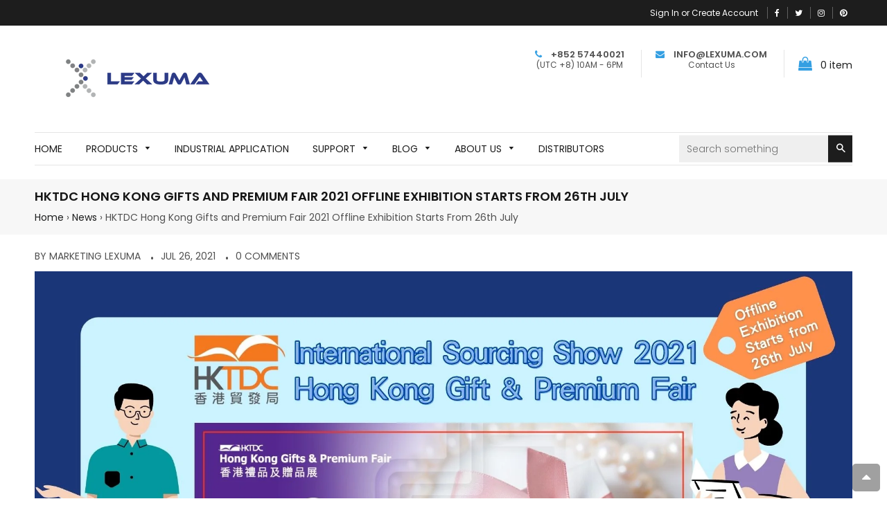

--- FILE ---
content_type: text/html; charset=utf-8
request_url: https://www.lexuma.com/blogs/news/hktdc-hong-kong-gifts-and-premium-fair-2021-offline-exhibition-starts-from-26th-july
body_size: 32262
content:
<!doctype html>
<!--[if lt IE 7]><html class="no-js lt-ie9 lt-ie8 lt-ie7" lang="en"> <![endif]-->
<!--[if IE 7]><html class="no-js lt-ie9 lt-ie8" lang="en"> <![endif]-->
<!--[if IE 8]><html class="no-js lt-ie9" lang="en"> <![endif]-->
<!--[if IE 9 ]><html class="ie9 no-js"> <![endif]-->
<!--[if (gt IE 9)|!(IE)]><!--> <html class="no-js"> <!--<![endif]-->
<head>

  <!-- Basic page needs ================================================== -->
  <meta charset="utf-8">
  <!--[if IE]><meta http-equiv='X-UA-Compatible' content='IE=edge,chrome=1'><![endif]-->

  
    <link rel="shortcut icon" href="//www.lexuma.com/cdn/shop/files/favicon_e3117987-410b-4261-8ba4-a4c280d48089_32x32.png?v=1613762332" type="image/png" />
  

  <!-- Title and description ================================================== -->
  <title>
  HKTDC Hong Kong Gifts and Premium Fair 2021 Offline Exhibition Starts  &ndash; Lexuma
  </title>

  
  <meta name="description" content="The “Hong Kong Gifts and Premium Fair 2021” offline exhibition organized by the Hong Kong Trade Development Council in Hong Kong CED is open for visitors from today til 29 July. Due to the outbreak of Covid-19, most of the suppliers exhibit the products within a showcase cabinet. Lexuma has displayed several top-sellin">
  

  <!-- Helpers ================================================== -->
  <!-- /snippets/social-meta-tags.liquid -->


  <meta property="og:type" content="article">
  <meta property="og:title" content="HKTDC Hong Kong Gifts and Premium Fair 2021 Offline Exhibition Starts From 26th July">
  <meta property="og:url" content="https://www.lexuma.com/blogs/news/hktdc-hong-kong-gifts-and-premium-fair-2021-offline-exhibition-starts-from-26th-july">
  <meta property="og:description" content="The “Hong Kong Gifts and Premium Fair 2021” offline exhibition organized by the Hong Kong Trade Development Council in Hong Kong CED is open for visitors from today til 29 July.
Due to the outbreak of Covid-19, most of the suppliers exhibit the products within a showcase cabinet.
Lexuma has displayed several top-selling digital gadgets items with high-quality, including:
X2O - IPX4 &amp;amp; IPX7 Rating Water Repellent Protection Spray
XTag - Apple Watch Wireless Portable Magnetic Power Bank
XGerm - Multi-functional Phone and Gadgets UV Sanitizing Box

Click HERE for more Lexuma products




Only 4 Days Left, Welcome to visit our exhibition corner in HKCEC to check out the HIT items of the year, or you can browse the product list HERE.
Online exhibition Date: 17th March - 29th July
Offline exhibition date: 26th - 29th July （HKCEC）
*Remember to scan the QR code printed on the exhibition cabinet and check all gift items out.
If you have any questions or request for quotation, please contact us here.

Seize the chance to discover more interesting and useful gift products in HKCEC!
Click HERE to check out what kind of products Lexuma prepares for you!

----------------------------------------------------------
香港貿發局主辦的「國際採購匯 2021 -香港禮品及贈品展」線下展覽已於7月26日在灣仔會展（HKCEC）正式開始啦！
由於疫情關係，是次展覽使用「橱窗」形式展出商品。
雖然空間有限，辣數碼有限公司 （Lexuma Limited）今次上架了多款有趣實用的電子產品和精品玩意，繼續大家提供多款優質的選擇。
今次展覽向大家推薦Lexuma 本年度的熱銷產品，包括：
 






X2O - IPX4 &amp;amp; IPX7 防水級別 電子產品專用防水噴霧
XTag - Apple Watch 便攜無線磁吸充電器
XGerm - 多合一電話紫外線消毒盒
更多Lexuma 電子產品可到官網查看
只剩四天時間，歡迎到灣仔會展中心參觀了解今次的參展產品實物，或者以線上形式參觀。
線上展覽日期：3月17至7月29日
線下展覽日期：7月26至29日（香港會議展覽中心）

把握機會，發掘適合的有趣實用的創意禮物贈品！
Scan 玻璃門上的QR 碼即刻就可以到「貿發網採購」平台上瀏覽辣數碼官方頁面
如有任何問題或查詢報價，亦可直接聯絡我們。">
  
    <meta property="og:image" content="http://www.lexuma.com/cdn/shop/articles/HKTDC_gift_premium_fair_2021_News_Banner_1024x1024.jpg?v=1627302496">
    <meta property="og:image:secure_url" content="https://www.lexuma.com/cdn/shop/articles/HKTDC_gift_premium_fair_2021_News_Banner_1024x1024.jpg?v=1627302496">
  

<meta property="og:site_name" content="Lexuma">



  <meta name="twitter:card" content="summary_large_image">



  <meta name="twitter:title" content="HKTDC Hong Kong Gifts and Premium Fair 2021 Offline Exhibition Starts From 26th July">
  <meta name="twitter:description" content="The “Hong Kong Gifts and Premium Fair 2021” offline exhibition organized by the Hong Kong Trade Development Council in Hong Kong CED is open for visitors from today til 29 July.
Due to the outbreak of">


  <link rel="canonical" href="https://www.lexuma.com/blogs/news/hktdc-hong-kong-gifts-and-premium-fair-2021-offline-exhibition-starts-from-26th-july">
  <meta name="viewport" content="width=device-width,initial-scale=1,shrink-to-fit=no">
  <meta name="theme-color" content="#1c1d1d">

  <!-- Fonts -->
  
  <link rel="stylesheet" type="text/css" href="//fonts.googleapis.com/css?family=Poppins:300,400,500,600,700">


  <link rel="stylesheet" type="text/css" href="//fonts.googleapis.com/css?family=Poppins:300,400,500,600,700">


  <link rel="stylesheet" type="text/css" href="//fonts.googleapis.com/css?family=Lato:300,400,500,600,700">


  
  <!-- CSS ================================================== -->
  <link href="//www.lexuma.com/cdn/shop/t/9/assets/owl.carousel.min.css?v=179166895265694048581525253452" rel="stylesheet" type="text/css" media="all" />
  <link rel="stylesheet" href="https://maxcdn.bootstrapcdn.com/font-awesome/4.7.0/css/font-awesome.min.css">  
  <link href="//www.lexuma.com/cdn/shop/t/9/assets/timber.scss.css?v=147632771169948739891746290886" rel="stylesheet" type="text/css" media="all" />
  <link href="//www.lexuma.com/cdn/shop/t/9/assets/theme.scss.css?v=45756018649169087771746290886" rel="stylesheet" type="text/css" media="all" />
  <link href="//www.lexuma.com/cdn/shop/t/9/assets/themepunch.revolution.css?v=14939789441628484311525253455" rel="stylesheet" type="text/css" media="all" />  
  <link href="//www.lexuma.com/cdn/shop/t/9/assets/digital-world.scss.css?v=26460125911758660241746290886" rel="stylesheet" type="text/css" media="all" /> 
  

  <!-- Sections ================================================== -->
  <script>
    window.theme = window.theme || {};
    theme.strings = {
      zoomClose: "Close (Esc)",
      zoomPrev: "Previous (Left arrow key)",
      zoomNext: "Next (Right arrow key)",
      moneyFormat: "US${{amount}}"
    };
    theme.settings = {
      cartType: "drawer",
      gridType: "collage",
      zoomEnable: true
    };
  </script>

  <!--[if (gt IE 9)|!(IE)]><!--><script src="//www.lexuma.com/cdn/shop/t/9/assets/tada.js?v=105537604701311214741612163696" defer="defer"></script><!--<![endif]-->
  <!--[if lte IE 9]><script src="//www.lexuma.com/cdn/shop/t/9/assets/tada.js?v=105537604701311214741612163696"></script><![endif]-->

  <!-- Header hook for plugins ================================================== -->
  <script>window.performance && window.performance.mark && window.performance.mark('shopify.content_for_header.start');</script><meta id="shopify-digital-wallet" name="shopify-digital-wallet" content="/13642765/digital_wallets/dialog">
<meta name="shopify-checkout-api-token" content="ad5afb8e00ae5a297c11107e8b96c0a2">
<meta id="in-context-paypal-metadata" data-shop-id="13642765" data-venmo-supported="false" data-environment="production" data-locale="en_US" data-paypal-v4="true" data-currency="USD">
<link rel="alternate" type="application/atom+xml" title="Feed" href="/blogs/news.atom" />
<script async="async" src="/checkouts/internal/preloads.js?locale=en-US"></script>
<script id="shopify-features" type="application/json">{"accessToken":"ad5afb8e00ae5a297c11107e8b96c0a2","betas":["rich-media-storefront-analytics"],"domain":"www.lexuma.com","predictiveSearch":true,"shopId":13642765,"locale":"en"}</script>
<script>var Shopify = Shopify || {};
Shopify.shop = "lexuma-limited.myshopify.com";
Shopify.locale = "en";
Shopify.currency = {"active":"USD","rate":"1.0"};
Shopify.country = "US";
Shopify.theme = {"name":"digital-world-9-v1-1-6","id":12287377518,"schema_name":"Digital World","schema_version":"1.0.0","theme_store_id":null,"role":"main"};
Shopify.theme.handle = "null";
Shopify.theme.style = {"id":null,"handle":null};
Shopify.cdnHost = "www.lexuma.com/cdn";
Shopify.routes = Shopify.routes || {};
Shopify.routes.root = "/";</script>
<script type="module">!function(o){(o.Shopify=o.Shopify||{}).modules=!0}(window);</script>
<script>!function(o){function n(){var o=[];function n(){o.push(Array.prototype.slice.apply(arguments))}return n.q=o,n}var t=o.Shopify=o.Shopify||{};t.loadFeatures=n(),t.autoloadFeatures=n()}(window);</script>
<script id="shop-js-analytics" type="application/json">{"pageType":"article"}</script>
<script defer="defer" async type="module" src="//www.lexuma.com/cdn/shopifycloud/shop-js/modules/v2/client.init-shop-cart-sync_BN7fPSNr.en.esm.js"></script>
<script defer="defer" async type="module" src="//www.lexuma.com/cdn/shopifycloud/shop-js/modules/v2/chunk.common_Cbph3Kss.esm.js"></script>
<script defer="defer" async type="module" src="//www.lexuma.com/cdn/shopifycloud/shop-js/modules/v2/chunk.modal_DKumMAJ1.esm.js"></script>
<script type="module">
  await import("//www.lexuma.com/cdn/shopifycloud/shop-js/modules/v2/client.init-shop-cart-sync_BN7fPSNr.en.esm.js");
await import("//www.lexuma.com/cdn/shopifycloud/shop-js/modules/v2/chunk.common_Cbph3Kss.esm.js");
await import("//www.lexuma.com/cdn/shopifycloud/shop-js/modules/v2/chunk.modal_DKumMAJ1.esm.js");

  window.Shopify.SignInWithShop?.initShopCartSync?.({"fedCMEnabled":true,"windoidEnabled":true});

</script>
<script>(function() {
  var isLoaded = false;
  function asyncLoad() {
    if (isLoaded) return;
    isLoaded = true;
    var urls = ["https:\/\/chimpstatic.com\/mcjs-connected\/js\/users\/a542a3a17952803385c8804f4\/b30a01bb0a7ac10ea44bd0d07.js?shop=lexuma-limited.myshopify.com","https:\/\/chimpstatic.com\/mcjs-connected\/js\/users\/695954a394db1ea219126f1f4\/c16c54bd92d26f040805fd76e.js?shop=lexuma-limited.myshopify.com","https:\/\/chimpstatic.com\/mcjs-connected\/js\/users\/a64b416d59a8ade3799af6e91\/4dfbdd1237113e23d0bd74d32.js?shop=lexuma-limited.myshopify.com"];
    for (var i = 0; i < urls.length; i++) {
      var s = document.createElement('script');
      s.type = 'text/javascript';
      s.async = true;
      s.src = urls[i];
      var x = document.getElementsByTagName('script')[0];
      x.parentNode.insertBefore(s, x);
    }
  };
  if(window.attachEvent) {
    window.attachEvent('onload', asyncLoad);
  } else {
    window.addEventListener('load', asyncLoad, false);
  }
})();</script>
<script id="__st">var __st={"a":13642765,"offset":28800,"reqid":"ef723af0-ff18-45a4-88af-753285683a53-1769842466","pageurl":"www.lexuma.com\/blogs\/news\/hktdc-hong-kong-gifts-and-premium-fair-2021-offline-exhibition-starts-from-26th-july","s":"articles-555823693904","u":"eeff250ebb56","p":"article","rtyp":"article","rid":555823693904};</script>
<script>window.ShopifyPaypalV4VisibilityTracking = true;</script>
<script id="captcha-bootstrap">!function(){'use strict';const t='contact',e='account',n='new_comment',o=[[t,t],['blogs',n],['comments',n],[t,'customer']],c=[[e,'customer_login'],[e,'guest_login'],[e,'recover_customer_password'],[e,'create_customer']],r=t=>t.map((([t,e])=>`form[action*='/${t}']:not([data-nocaptcha='true']) input[name='form_type'][value='${e}']`)).join(','),a=t=>()=>t?[...document.querySelectorAll(t)].map((t=>t.form)):[];function s(){const t=[...o],e=r(t);return a(e)}const i='password',u='form_key',d=['recaptcha-v3-token','g-recaptcha-response','h-captcha-response',i],f=()=>{try{return window.sessionStorage}catch{return}},m='__shopify_v',_=t=>t.elements[u];function p(t,e,n=!1){try{const o=window.sessionStorage,c=JSON.parse(o.getItem(e)),{data:r}=function(t){const{data:e,action:n}=t;return t[m]||n?{data:e,action:n}:{data:t,action:n}}(c);for(const[e,n]of Object.entries(r))t.elements[e]&&(t.elements[e].value=n);n&&o.removeItem(e)}catch(o){console.error('form repopulation failed',{error:o})}}const l='form_type',E='cptcha';function T(t){t.dataset[E]=!0}const w=window,h=w.document,L='Shopify',v='ce_forms',y='captcha';let A=!1;((t,e)=>{const n=(g='f06e6c50-85a8-45c8-87d0-21a2b65856fe',I='https://cdn.shopify.com/shopifycloud/storefront-forms-hcaptcha/ce_storefront_forms_captcha_hcaptcha.v1.5.2.iife.js',D={infoText:'Protected by hCaptcha',privacyText:'Privacy',termsText:'Terms'},(t,e,n)=>{const o=w[L][v],c=o.bindForm;if(c)return c(t,g,e,D).then(n);var r;o.q.push([[t,g,e,D],n]),r=I,A||(h.body.append(Object.assign(h.createElement('script'),{id:'captcha-provider',async:!0,src:r})),A=!0)});var g,I,D;w[L]=w[L]||{},w[L][v]=w[L][v]||{},w[L][v].q=[],w[L][y]=w[L][y]||{},w[L][y].protect=function(t,e){n(t,void 0,e),T(t)},Object.freeze(w[L][y]),function(t,e,n,w,h,L){const[v,y,A,g]=function(t,e,n){const i=e?o:[],u=t?c:[],d=[...i,...u],f=r(d),m=r(i),_=r(d.filter((([t,e])=>n.includes(e))));return[a(f),a(m),a(_),s()]}(w,h,L),I=t=>{const e=t.target;return e instanceof HTMLFormElement?e:e&&e.form},D=t=>v().includes(t);t.addEventListener('submit',(t=>{const e=I(t);if(!e)return;const n=D(e)&&!e.dataset.hcaptchaBound&&!e.dataset.recaptchaBound,o=_(e),c=g().includes(e)&&(!o||!o.value);(n||c)&&t.preventDefault(),c&&!n&&(function(t){try{if(!f())return;!function(t){const e=f();if(!e)return;const n=_(t);if(!n)return;const o=n.value;o&&e.removeItem(o)}(t);const e=Array.from(Array(32),(()=>Math.random().toString(36)[2])).join('');!function(t,e){_(t)||t.append(Object.assign(document.createElement('input'),{type:'hidden',name:u})),t.elements[u].value=e}(t,e),function(t,e){const n=f();if(!n)return;const o=[...t.querySelectorAll(`input[type='${i}']`)].map((({name:t})=>t)),c=[...d,...o],r={};for(const[a,s]of new FormData(t).entries())c.includes(a)||(r[a]=s);n.setItem(e,JSON.stringify({[m]:1,action:t.action,data:r}))}(t,e)}catch(e){console.error('failed to persist form',e)}}(e),e.submit())}));const S=(t,e)=>{t&&!t.dataset[E]&&(n(t,e.some((e=>e===t))),T(t))};for(const o of['focusin','change'])t.addEventListener(o,(t=>{const e=I(t);D(e)&&S(e,y())}));const B=e.get('form_key'),M=e.get(l),P=B&&M;t.addEventListener('DOMContentLoaded',(()=>{const t=y();if(P)for(const e of t)e.elements[l].value===M&&p(e,B);[...new Set([...A(),...v().filter((t=>'true'===t.dataset.shopifyCaptcha))])].forEach((e=>S(e,t)))}))}(h,new URLSearchParams(w.location.search),n,t,e,['guest_login'])})(!0,!0)}();</script>
<script integrity="sha256-4kQ18oKyAcykRKYeNunJcIwy7WH5gtpwJnB7kiuLZ1E=" data-source-attribution="shopify.loadfeatures" defer="defer" src="//www.lexuma.com/cdn/shopifycloud/storefront/assets/storefront/load_feature-a0a9edcb.js" crossorigin="anonymous"></script>
<script data-source-attribution="shopify.dynamic_checkout.dynamic.init">var Shopify=Shopify||{};Shopify.PaymentButton=Shopify.PaymentButton||{isStorefrontPortableWallets:!0,init:function(){window.Shopify.PaymentButton.init=function(){};var t=document.createElement("script");t.src="https://www.lexuma.com/cdn/shopifycloud/portable-wallets/latest/portable-wallets.en.js",t.type="module",document.head.appendChild(t)}};
</script>
<script data-source-attribution="shopify.dynamic_checkout.buyer_consent">
  function portableWalletsHideBuyerConsent(e){var t=document.getElementById("shopify-buyer-consent"),n=document.getElementById("shopify-subscription-policy-button");t&&n&&(t.classList.add("hidden"),t.setAttribute("aria-hidden","true"),n.removeEventListener("click",e))}function portableWalletsShowBuyerConsent(e){var t=document.getElementById("shopify-buyer-consent"),n=document.getElementById("shopify-subscription-policy-button");t&&n&&(t.classList.remove("hidden"),t.removeAttribute("aria-hidden"),n.addEventListener("click",e))}window.Shopify?.PaymentButton&&(window.Shopify.PaymentButton.hideBuyerConsent=portableWalletsHideBuyerConsent,window.Shopify.PaymentButton.showBuyerConsent=portableWalletsShowBuyerConsent);
</script>
<script data-source-attribution="shopify.dynamic_checkout.cart.bootstrap">document.addEventListener("DOMContentLoaded",(function(){function t(){return document.querySelector("shopify-accelerated-checkout-cart, shopify-accelerated-checkout")}if(t())Shopify.PaymentButton.init();else{new MutationObserver((function(e,n){t()&&(Shopify.PaymentButton.init(),n.disconnect())})).observe(document.body,{childList:!0,subtree:!0})}}));
</script>
<link id="shopify-accelerated-checkout-styles" rel="stylesheet" media="screen" href="https://www.lexuma.com/cdn/shopifycloud/portable-wallets/latest/accelerated-checkout-backwards-compat.css" crossorigin="anonymous">
<style id="shopify-accelerated-checkout-cart">
        #shopify-buyer-consent {
  margin-top: 1em;
  display: inline-block;
  width: 100%;
}

#shopify-buyer-consent.hidden {
  display: none;
}

#shopify-subscription-policy-button {
  background: none;
  border: none;
  padding: 0;
  text-decoration: underline;
  font-size: inherit;
  cursor: pointer;
}

#shopify-subscription-policy-button::before {
  box-shadow: none;
}

      </style>

<script>window.performance && window.performance.mark && window.performance.mark('shopify.content_for_header.end');</script>
  <!-- /snippets/oldIE-js.liquid -->


<!--[if lt IE 9]>
<script src="//cdnjs.cloudflare.com/ajax/libs/html5shiv/3.7.2/html5shiv.min.js" type="text/javascript"></script>
<script src="//www.lexuma.com/cdn/shop/t/9/assets/respond.min.js?v=52248677837542619231525253453" type="text/javascript"></script>
<link href="//www.lexuma.com/cdn/shop/t/9/assets/respond-proxy.html" id="respond-proxy" rel="respond-proxy" />
<link href="//www.lexuma.com/search?q=dd5c09125850bc8a2acd5f4578be7412" id="respond-redirect" rel="respond-redirect" />
<script src="//www.lexuma.com/search?q=dd5c09125850bc8a2acd5f4578be7412" type="text/javascript"></script>
<![endif]-->


<!--[if (lte IE 9) ]><script src="//www.lexuma.com/cdn/shop/t/9/assets/match-media.min.js?v=159635276924582161481525253451" type="text/javascript"></script><![endif]-->


  <script src="//ajax.googleapis.com/ajax/libs/jquery/2.2.3/jquery.min.js" type="text/javascript"></script>
  <script src="//www.lexuma.com/cdn/shop/t/9/assets/jquery.fancybox.min.js?v=72616516887452960261525253450" type="text/javascript"></script>
  <script src="//www.lexuma.com/cdn/shop/t/9/assets/modernizr.min.js?v=21391054748206432451525253451" type="text/javascript"></script>
  
  <script src="//www.lexuma.com/cdn/shop/t/9/assets/owl.carousel.min.js?v=81738792440106987491525253452" type="text/javascript"></script>
  <script src="//www.lexuma.com/cdn/shop/t/9/assets/jquery.optionSelect.js?v=54338590596837047101525253450" type="text/javascript"></script>
  
  
  
  
  
  
  <script src="//www.lexuma.com/cdn/shop/t/9/assets/ActiveCampaign_Tracking.js?v=64961200714537837081564481725" type="text/javascript"></script>
  
<!-- Start of Judge.me Core -->
<link rel="dns-prefetch" href="https://cdn.judge.me/">
<script data-cfasync='false' class='jdgm-settings-script'>window.jdgmSettings={"pagination":5,"disable_web_reviews":false,"badge_no_review_text":"No reviews","badge_n_reviews_text":"{{ n }} review/reviews","hide_badge_preview_if_no_reviews":true,"badge_hide_text":false,"enforce_center_preview_badge":false,"widget_title":"Customer Reviews","widget_open_form_text":"Write a review","widget_close_form_text":"Cancel review","widget_refresh_page_text":"Refresh page","widget_summary_text":"Based on {{ number_of_reviews }} review/reviews","widget_no_review_text":"Be the first to write a review","widget_name_field_text":"Display name","widget_verified_name_field_text":"Verified Name (public)","widget_name_placeholder_text":"Display name","widget_required_field_error_text":"This field is required.","widget_email_field_text":"Email address","widget_verified_email_field_text":"Verified Email (private, can not be edited)","widget_email_placeholder_text":"Your email address","widget_email_field_error_text":"Please enter a valid email address.","widget_rating_field_text":"Rating","widget_review_title_field_text":"Review Title","widget_review_title_placeholder_text":"Give your review a title","widget_review_body_field_text":"Review content","widget_review_body_placeholder_text":"Start writing here...","widget_pictures_field_text":"Picture/Video (optional)","widget_submit_review_text":"Submit Review","widget_submit_verified_review_text":"Submit Verified Review","widget_submit_success_msg_with_auto_publish":"Thank you! Please refresh the page in a few moments to see your review. You can remove or edit your review by logging into \u003ca href='https://judge.me/login' target='_blank' rel='nofollow noopener'\u003eJudge.me\u003c/a\u003e","widget_submit_success_msg_no_auto_publish":"Thank you! Your review will be published as soon as it is approved by the shop admin. You can remove or edit your review by logging into \u003ca href='https://judge.me/login' target='_blank' rel='nofollow noopener'\u003eJudge.me\u003c/a\u003e","widget_show_default_reviews_out_of_total_text":"Showing {{ n_reviews_shown }} out of {{ n_reviews }} reviews.","widget_show_all_link_text":"Show all","widget_show_less_link_text":"Show less","widget_author_said_text":"{{ reviewer_name }} said:","widget_days_text":"{{ n }} days ago","widget_weeks_text":"{{ n }} week/weeks ago","widget_months_text":"{{ n }} month/months ago","widget_years_text":"{{ n }} year/years ago","widget_yesterday_text":"Yesterday","widget_today_text":"Today","widget_replied_text":"\u003e\u003e {{ shop_name }} replied:","widget_read_more_text":"Read more","widget_reviewer_name_as_initial":"","widget_rating_filter_color":"#fbcd0a","widget_rating_filter_see_all_text":"See all reviews","widget_sorting_most_recent_text":"Most Recent","widget_sorting_highest_rating_text":"Highest Rating","widget_sorting_lowest_rating_text":"Lowest Rating","widget_sorting_with_pictures_text":"Only Pictures","widget_sorting_most_helpful_text":"Most Helpful","widget_open_question_form_text":"Ask a question","widget_reviews_subtab_text":"Reviews","widget_questions_subtab_text":"Questions","widget_question_label_text":"Question","widget_answer_label_text":"Answer","widget_question_placeholder_text":"Write your question here","widget_submit_question_text":"Submit Question","widget_question_submit_success_text":"Thank you for your question! We will notify you once it gets answered.","verified_badge_text":"Verified","verified_badge_bg_color":"","verified_badge_text_color":"","verified_badge_placement":"left-of-reviewer-name","widget_review_max_height":"","widget_hide_border":false,"widget_social_share":false,"widget_thumb":false,"widget_review_location_show":false,"widget_location_format":"","all_reviews_include_out_of_store_products":true,"all_reviews_out_of_store_text":"(out of store)","all_reviews_pagination":100,"all_reviews_product_name_prefix_text":"about","enable_review_pictures":false,"enable_question_anwser":false,"widget_theme":"default","review_date_format":"mm/dd/yyyy","default_sort_method":"most-recent","widget_product_reviews_subtab_text":"Product Reviews","widget_shop_reviews_subtab_text":"Shop Reviews","widget_other_products_reviews_text":"Reviews for other products","widget_store_reviews_subtab_text":"Store reviews","widget_no_store_reviews_text":"This store hasn't received any reviews yet","widget_web_restriction_product_reviews_text":"This product hasn't received any reviews yet","widget_no_items_text":"No items found","widget_show_more_text":"Show more","widget_write_a_store_review_text":"Write a Store Review","widget_other_languages_heading":"Reviews in Other Languages","widget_translate_review_text":"Translate review to {{ language }}","widget_translating_review_text":"Translating...","widget_show_original_translation_text":"Show original ({{ language }})","widget_translate_review_failed_text":"Review couldn't be translated.","widget_translate_review_retry_text":"Retry","widget_translate_review_try_again_later_text":"Try again later","show_product_url_for_grouped_product":false,"widget_sorting_pictures_first_text":"Pictures First","show_pictures_on_all_rev_page_mobile":false,"show_pictures_on_all_rev_page_desktop":false,"floating_tab_hide_mobile_install_preference":false,"floating_tab_button_name":"★ Reviews","floating_tab_title":"Let customers speak for us","floating_tab_button_color":"","floating_tab_button_background_color":"","floating_tab_url":"","floating_tab_url_enabled":false,"floating_tab_tab_style":"text","all_reviews_text_badge_text":"Customers rate us {{ shop.metafields.judgeme.all_reviews_rating | round: 1 }}/5 based on {{ shop.metafields.judgeme.all_reviews_count }} reviews.","all_reviews_text_badge_text_branded_style":"{{ shop.metafields.judgeme.all_reviews_rating | round: 1 }} out of 5 stars based on {{ shop.metafields.judgeme.all_reviews_count }} reviews","is_all_reviews_text_badge_a_link":false,"show_stars_for_all_reviews_text_badge":false,"all_reviews_text_badge_url":"","all_reviews_text_style":"text","all_reviews_text_color_style":"judgeme_brand_color","all_reviews_text_color":"#108474","all_reviews_text_show_jm_brand":true,"featured_carousel_show_header":true,"featured_carousel_title":"Let customers speak for us","testimonials_carousel_title":"Customers are saying","videos_carousel_title":"Real customer stories","cards_carousel_title":"Customers are saying","featured_carousel_count_text":"from {{ n }} reviews","featured_carousel_add_link_to_all_reviews_page":false,"featured_carousel_url":"","featured_carousel_show_images":true,"featured_carousel_autoslide_interval":5,"featured_carousel_arrows_on_the_sides":false,"featured_carousel_height":250,"featured_carousel_width":80,"featured_carousel_image_size":0,"featured_carousel_image_height":250,"featured_carousel_arrow_color":"#eeeeee","verified_count_badge_style":"vintage","verified_count_badge_orientation":"horizontal","verified_count_badge_color_style":"judgeme_brand_color","verified_count_badge_color":"#108474","is_verified_count_badge_a_link":false,"verified_count_badge_url":"","verified_count_badge_show_jm_brand":true,"widget_rating_preset_default":5,"widget_first_sub_tab":"product-reviews","widget_show_histogram":true,"widget_histogram_use_custom_color":false,"widget_pagination_use_custom_color":false,"widget_star_use_custom_color":false,"widget_verified_badge_use_custom_color":false,"widget_write_review_use_custom_color":false,"picture_reminder_submit_button":"Upload Pictures","enable_review_videos":false,"mute_video_by_default":false,"widget_sorting_videos_first_text":"Videos First","widget_review_pending_text":"Pending","featured_carousel_items_for_large_screen":3,"social_share_options_order":"Facebook,Twitter","remove_microdata_snippet":false,"disable_json_ld":false,"enable_json_ld_products":false,"preview_badge_show_question_text":false,"preview_badge_no_question_text":"No questions","preview_badge_n_question_text":"{{ number_of_questions }} question/questions","qa_badge_show_icon":false,"qa_badge_position":"same-row","remove_judgeme_branding":false,"widget_add_search_bar":false,"widget_search_bar_placeholder":"Search","widget_sorting_verified_only_text":"Verified only","featured_carousel_theme":"default","featured_carousel_show_rating":true,"featured_carousel_show_title":true,"featured_carousel_show_body":true,"featured_carousel_show_date":false,"featured_carousel_show_reviewer":true,"featured_carousel_show_product":false,"featured_carousel_header_background_color":"#108474","featured_carousel_header_text_color":"#ffffff","featured_carousel_name_product_separator":"reviewed","featured_carousel_full_star_background":"#108474","featured_carousel_empty_star_background":"#dadada","featured_carousel_vertical_theme_background":"#f9fafb","featured_carousel_verified_badge_enable":false,"featured_carousel_verified_badge_color":"#108474","featured_carousel_border_style":"round","featured_carousel_review_line_length_limit":3,"featured_carousel_more_reviews_button_text":"Read more reviews","featured_carousel_view_product_button_text":"View product","all_reviews_page_load_reviews_on":"scroll","all_reviews_page_load_more_text":"Load More Reviews","disable_fb_tab_reviews":false,"enable_ajax_cdn_cache":false,"widget_public_name_text":"displayed publicly like","default_reviewer_name":"John Smith","default_reviewer_name_has_non_latin":true,"widget_reviewer_anonymous":"Anonymous","medals_widget_title":"Judge.me Review Medals","medals_widget_background_color":"#f9fafb","medals_widget_position":"footer_all_pages","medals_widget_border_color":"#f9fafb","medals_widget_verified_text_position":"left","medals_widget_use_monochromatic_version":false,"medals_widget_elements_color":"#108474","show_reviewer_avatar":true,"widget_invalid_yt_video_url_error_text":"Not a YouTube video URL","widget_max_length_field_error_text":"Please enter no more than {0} characters.","widget_show_country_flag":false,"widget_show_collected_via_shop_app":true,"widget_verified_by_shop_badge_style":"light","widget_verified_by_shop_text":"Verified by Shop","widget_show_photo_gallery":false,"widget_load_with_code_splitting":true,"widget_ugc_install_preference":false,"widget_ugc_title":"Made by us, Shared by you","widget_ugc_subtitle":"Tag us to see your picture featured in our page","widget_ugc_arrows_color":"#ffffff","widget_ugc_primary_button_text":"Buy Now","widget_ugc_primary_button_background_color":"#108474","widget_ugc_primary_button_text_color":"#ffffff","widget_ugc_primary_button_border_width":"0","widget_ugc_primary_button_border_style":"none","widget_ugc_primary_button_border_color":"#108474","widget_ugc_primary_button_border_radius":"25","widget_ugc_secondary_button_text":"Load More","widget_ugc_secondary_button_background_color":"#ffffff","widget_ugc_secondary_button_text_color":"#108474","widget_ugc_secondary_button_border_width":"2","widget_ugc_secondary_button_border_style":"solid","widget_ugc_secondary_button_border_color":"#108474","widget_ugc_secondary_button_border_radius":"25","widget_ugc_reviews_button_text":"View Reviews","widget_ugc_reviews_button_background_color":"#ffffff","widget_ugc_reviews_button_text_color":"#108474","widget_ugc_reviews_button_border_width":"2","widget_ugc_reviews_button_border_style":"solid","widget_ugc_reviews_button_border_color":"#108474","widget_ugc_reviews_button_border_radius":"25","widget_ugc_reviews_button_link_to":"judgeme-reviews-page","widget_ugc_show_post_date":true,"widget_ugc_max_width":"800","widget_rating_metafield_value_type":true,"widget_primary_color":"#108474","widget_enable_secondary_color":false,"widget_secondary_color":"#edf5f5","widget_summary_average_rating_text":"{{ average_rating }} out of 5","widget_media_grid_title":"Customer photos \u0026 videos","widget_media_grid_see_more_text":"See more","widget_round_style":false,"widget_show_product_medals":true,"widget_verified_by_judgeme_text":"Verified by Judge.me","widget_show_store_medals":true,"widget_verified_by_judgeme_text_in_store_medals":"Verified by Judge.me","widget_media_field_exceed_quantity_message":"Sorry, we can only accept {{ max_media }} for one review.","widget_media_field_exceed_limit_message":"{{ file_name }} is too large, please select a {{ media_type }} less than {{ size_limit }}MB.","widget_review_submitted_text":"Review Submitted!","widget_question_submitted_text":"Question Submitted!","widget_close_form_text_question":"Cancel","widget_write_your_answer_here_text":"Write your answer here","widget_enabled_branded_link":true,"widget_show_collected_by_judgeme":false,"widget_reviewer_name_color":"","widget_write_review_text_color":"","widget_write_review_bg_color":"","widget_collected_by_judgeme_text":"collected by Judge.me","widget_pagination_type":"standard","widget_load_more_text":"Load More","widget_load_more_color":"#108474","widget_full_review_text":"Full Review","widget_read_more_reviews_text":"Read More Reviews","widget_read_questions_text":"Read Questions","widget_questions_and_answers_text":"Questions \u0026 Answers","widget_verified_by_text":"Verified by","widget_verified_text":"Verified","widget_number_of_reviews_text":"{{ number_of_reviews }} reviews","widget_back_button_text":"Back","widget_next_button_text":"Next","widget_custom_forms_filter_button":"Filters","custom_forms_style":"vertical","widget_show_review_information":false,"how_reviews_are_collected":"How reviews are collected?","widget_show_review_keywords":false,"widget_gdpr_statement":"How we use your data: We'll only contact you about the review you left, and only if necessary. By submitting your review, you agree to Judge.me's \u003ca href='https://judge.me/terms' target='_blank' rel='nofollow noopener'\u003eterms\u003c/a\u003e, \u003ca href='https://judge.me/privacy' target='_blank' rel='nofollow noopener'\u003eprivacy\u003c/a\u003e and \u003ca href='https://judge.me/content-policy' target='_blank' rel='nofollow noopener'\u003econtent\u003c/a\u003e policies.","widget_multilingual_sorting_enabled":false,"widget_translate_review_content_enabled":false,"widget_translate_review_content_method":"manual","popup_widget_review_selection":"automatically_with_pictures","popup_widget_round_border_style":true,"popup_widget_show_title":true,"popup_widget_show_body":true,"popup_widget_show_reviewer":false,"popup_widget_show_product":true,"popup_widget_show_pictures":true,"popup_widget_use_review_picture":true,"popup_widget_show_on_home_page":true,"popup_widget_show_on_product_page":true,"popup_widget_show_on_collection_page":true,"popup_widget_show_on_cart_page":true,"popup_widget_position":"bottom_left","popup_widget_first_review_delay":5,"popup_widget_duration":5,"popup_widget_interval":5,"popup_widget_review_count":5,"popup_widget_hide_on_mobile":true,"review_snippet_widget_round_border_style":true,"review_snippet_widget_card_color":"#FFFFFF","review_snippet_widget_slider_arrows_background_color":"#FFFFFF","review_snippet_widget_slider_arrows_color":"#000000","review_snippet_widget_star_color":"#108474","show_product_variant":false,"all_reviews_product_variant_label_text":"Variant: ","widget_show_verified_branding":false,"widget_ai_summary_title":"Customers say","widget_ai_summary_disclaimer":"AI-powered review summary based on recent customer reviews","widget_show_ai_summary":false,"widget_show_ai_summary_bg":false,"widget_show_review_title_input":true,"redirect_reviewers_invited_via_email":"review_widget","request_store_review_after_product_review":false,"request_review_other_products_in_order":false,"review_form_color_scheme":"default","review_form_corner_style":"square","review_form_star_color":{},"review_form_text_color":"#333333","review_form_background_color":"#ffffff","review_form_field_background_color":"#fafafa","review_form_button_color":{},"review_form_button_text_color":"#ffffff","review_form_modal_overlay_color":"#000000","review_content_screen_title_text":"How would you rate this product?","review_content_introduction_text":"We would love it if you would share a bit about your experience.","store_review_form_title_text":"How would you rate this store?","store_review_form_introduction_text":"We would love it if you would share a bit about your experience.","show_review_guidance_text":true,"one_star_review_guidance_text":"Poor","five_star_review_guidance_text":"Great","customer_information_screen_title_text":"About you","customer_information_introduction_text":"Please tell us more about you.","custom_questions_screen_title_text":"Your experience in more detail","custom_questions_introduction_text":"Here are a few questions to help us understand more about your experience.","review_submitted_screen_title_text":"Thanks for your review!","review_submitted_screen_thank_you_text":"We are processing it and it will appear on the store soon.","review_submitted_screen_email_verification_text":"Please confirm your email by clicking the link we just sent you. This helps us keep reviews authentic.","review_submitted_request_store_review_text":"Would you like to share your experience of shopping with us?","review_submitted_review_other_products_text":"Would you like to review these products?","store_review_screen_title_text":"Would you like to share your experience of shopping with us?","store_review_introduction_text":"We value your feedback and use it to improve. Please share any thoughts or suggestions you have.","reviewer_media_screen_title_picture_text":"Share a picture","reviewer_media_introduction_picture_text":"Upload a photo to support your review.","reviewer_media_screen_title_video_text":"Share a video","reviewer_media_introduction_video_text":"Upload a video to support your review.","reviewer_media_screen_title_picture_or_video_text":"Share a picture or video","reviewer_media_introduction_picture_or_video_text":"Upload a photo or video to support your review.","reviewer_media_youtube_url_text":"Paste your Youtube URL here","advanced_settings_next_step_button_text":"Next","advanced_settings_close_review_button_text":"Close","modal_write_review_flow":false,"write_review_flow_required_text":"Required","write_review_flow_privacy_message_text":"We respect your privacy.","write_review_flow_anonymous_text":"Post review as anonymous","write_review_flow_visibility_text":"This won't be visible to other customers.","write_review_flow_multiple_selection_help_text":"Select as many as you like","write_review_flow_single_selection_help_text":"Select one option","write_review_flow_required_field_error_text":"This field is required","write_review_flow_invalid_email_error_text":"Please enter a valid email address","write_review_flow_max_length_error_text":"Max. {{ max_length }} characters.","write_review_flow_media_upload_text":"\u003cb\u003eClick to upload\u003c/b\u003e or drag and drop","write_review_flow_gdpr_statement":"We'll only contact you about your review if necessary. By submitting your review, you agree to our \u003ca href='https://judge.me/terms' target='_blank' rel='nofollow noopener'\u003eterms and conditions\u003c/a\u003e and \u003ca href='https://judge.me/privacy' target='_blank' rel='nofollow noopener'\u003eprivacy policy\u003c/a\u003e.","rating_only_reviews_enabled":false,"show_negative_reviews_help_screen":false,"new_review_flow_help_screen_rating_threshold":3,"negative_review_resolution_screen_title_text":"Tell us more","negative_review_resolution_text":"Your experience matters to us. If there were issues with your purchase, we're here to help. Feel free to reach out to us, we'd love the opportunity to make things right.","negative_review_resolution_button_text":"Contact us","negative_review_resolution_proceed_with_review_text":"Leave a review","negative_review_resolution_subject":"Issue with purchase from {{ shop_name }}.{{ order_name }}","preview_badge_collection_page_install_status":false,"widget_review_custom_css":"","preview_badge_custom_css":"","preview_badge_stars_count":"5-stars","featured_carousel_custom_css":"","floating_tab_custom_css":"","all_reviews_widget_custom_css":"","medals_widget_custom_css":"","verified_badge_custom_css":"","all_reviews_text_custom_css":"","transparency_badges_collected_via_store_invite":false,"transparency_badges_from_another_provider":false,"transparency_badges_collected_from_store_visitor":false,"transparency_badges_collected_by_verified_review_provider":false,"transparency_badges_earned_reward":false,"transparency_badges_collected_via_store_invite_text":"Review collected via store invitation","transparency_badges_from_another_provider_text":"Review collected from another provider","transparency_badges_collected_from_store_visitor_text":"Review collected from a store visitor","transparency_badges_written_in_google_text":"Review written in Google","transparency_badges_written_in_etsy_text":"Review written in Etsy","transparency_badges_written_in_shop_app_text":"Review written in Shop App","transparency_badges_earned_reward_text":"Review earned a reward for future purchase","product_review_widget_per_page":10,"widget_store_review_label_text":"Review about the store","checkout_comment_extension_title_on_product_page":"Customer Comments","checkout_comment_extension_num_latest_comment_show":5,"checkout_comment_extension_format":"name_and_timestamp","checkout_comment_customer_name":"last_initial","checkout_comment_comment_notification":true,"preview_badge_collection_page_install_preference":true,"preview_badge_home_page_install_preference":false,"preview_badge_product_page_install_preference":true,"review_widget_install_preference":"","review_carousel_install_preference":false,"floating_reviews_tab_install_preference":"none","verified_reviews_count_badge_install_preference":false,"all_reviews_text_install_preference":false,"review_widget_best_location":true,"judgeme_medals_install_preference":false,"review_widget_revamp_enabled":false,"review_widget_qna_enabled":false,"review_widget_header_theme":"minimal","review_widget_widget_title_enabled":true,"review_widget_header_text_size":"medium","review_widget_header_text_weight":"regular","review_widget_average_rating_style":"compact","review_widget_bar_chart_enabled":true,"review_widget_bar_chart_type":"numbers","review_widget_bar_chart_style":"standard","review_widget_expanded_media_gallery_enabled":false,"review_widget_reviews_section_theme":"standard","review_widget_image_style":"thumbnails","review_widget_review_image_ratio":"square","review_widget_stars_size":"medium","review_widget_verified_badge":"standard_text","review_widget_review_title_text_size":"medium","review_widget_review_text_size":"medium","review_widget_review_text_length":"medium","review_widget_number_of_columns_desktop":3,"review_widget_carousel_transition_speed":5,"review_widget_custom_questions_answers_display":"always","review_widget_button_text_color":"#FFFFFF","review_widget_text_color":"#000000","review_widget_lighter_text_color":"#7B7B7B","review_widget_corner_styling":"soft","review_widget_review_word_singular":"review","review_widget_review_word_plural":"reviews","review_widget_voting_label":"Helpful?","review_widget_shop_reply_label":"Reply from {{ shop_name }}:","review_widget_filters_title":"Filters","qna_widget_question_word_singular":"Question","qna_widget_question_word_plural":"Questions","qna_widget_answer_reply_label":"Answer from {{ answerer_name }}:","qna_content_screen_title_text":"Ask a question about this product","qna_widget_question_required_field_error_text":"Please enter your question.","qna_widget_flow_gdpr_statement":"We'll only contact you about your question if necessary. By submitting your question, you agree to our \u003ca href='https://judge.me/terms' target='_blank' rel='nofollow noopener'\u003eterms and conditions\u003c/a\u003e and \u003ca href='https://judge.me/privacy' target='_blank' rel='nofollow noopener'\u003eprivacy policy\u003c/a\u003e.","qna_widget_question_submitted_text":"Thanks for your question!","qna_widget_close_form_text_question":"Close","qna_widget_question_submit_success_text":"We’ll notify you by email when your question is answered.","all_reviews_widget_v2025_enabled":false,"all_reviews_widget_v2025_header_theme":"default","all_reviews_widget_v2025_widget_title_enabled":true,"all_reviews_widget_v2025_header_text_size":"medium","all_reviews_widget_v2025_header_text_weight":"regular","all_reviews_widget_v2025_average_rating_style":"compact","all_reviews_widget_v2025_bar_chart_enabled":true,"all_reviews_widget_v2025_bar_chart_type":"numbers","all_reviews_widget_v2025_bar_chart_style":"standard","all_reviews_widget_v2025_expanded_media_gallery_enabled":false,"all_reviews_widget_v2025_show_store_medals":true,"all_reviews_widget_v2025_show_photo_gallery":true,"all_reviews_widget_v2025_show_review_keywords":false,"all_reviews_widget_v2025_show_ai_summary":false,"all_reviews_widget_v2025_show_ai_summary_bg":false,"all_reviews_widget_v2025_add_search_bar":false,"all_reviews_widget_v2025_default_sort_method":"most-recent","all_reviews_widget_v2025_reviews_per_page":10,"all_reviews_widget_v2025_reviews_section_theme":"default","all_reviews_widget_v2025_image_style":"thumbnails","all_reviews_widget_v2025_review_image_ratio":"square","all_reviews_widget_v2025_stars_size":"medium","all_reviews_widget_v2025_verified_badge":"bold_badge","all_reviews_widget_v2025_review_title_text_size":"medium","all_reviews_widget_v2025_review_text_size":"medium","all_reviews_widget_v2025_review_text_length":"medium","all_reviews_widget_v2025_number_of_columns_desktop":3,"all_reviews_widget_v2025_carousel_transition_speed":5,"all_reviews_widget_v2025_custom_questions_answers_display":"always","all_reviews_widget_v2025_show_product_variant":false,"all_reviews_widget_v2025_show_reviewer_avatar":true,"all_reviews_widget_v2025_reviewer_name_as_initial":"","all_reviews_widget_v2025_review_location_show":false,"all_reviews_widget_v2025_location_format":"","all_reviews_widget_v2025_show_country_flag":false,"all_reviews_widget_v2025_verified_by_shop_badge_style":"light","all_reviews_widget_v2025_social_share":false,"all_reviews_widget_v2025_social_share_options_order":"Facebook,Twitter,LinkedIn,Pinterest","all_reviews_widget_v2025_pagination_type":"standard","all_reviews_widget_v2025_button_text_color":"#FFFFFF","all_reviews_widget_v2025_text_color":"#000000","all_reviews_widget_v2025_lighter_text_color":"#7B7B7B","all_reviews_widget_v2025_corner_styling":"soft","all_reviews_widget_v2025_title":"Customer reviews","all_reviews_widget_v2025_ai_summary_title":"Customers say about this store","all_reviews_widget_v2025_no_review_text":"Be the first to write a review","platform":"shopify","branding_url":"https://app.judge.me/reviews","branding_text":"Powered by Judge.me","locale":"en","reply_name":"Lexuma","widget_version":"2.1","footer":true,"autopublish":false,"review_dates":true,"enable_custom_form":false,"shop_locale":"en","enable_multi_locales_translations":false,"show_review_title_input":true,"review_verification_email_status":"always","can_be_branded":false,"reply_name_text":"Lexuma"};</script> <style class='jdgm-settings-style'>.jdgm-xx{left:0}.jdgm-histogram .jdgm-histogram__bar-content{background:#fbcd0a}.jdgm-histogram .jdgm-histogram__bar:after{background:#fbcd0a}.jdgm-prev-badge[data-average-rating='0.00']{display:none !important}.jdgm-author-all-initials{display:none !important}.jdgm-author-last-initial{display:none !important}.jdgm-rev-widg__title{visibility:hidden}.jdgm-rev-widg__summary-text{visibility:hidden}.jdgm-prev-badge__text{visibility:hidden}.jdgm-rev__replier:before{content:'Lexuma'}.jdgm-rev__prod-link-prefix:before{content:'about'}.jdgm-rev__variant-label:before{content:'Variant: '}.jdgm-rev__out-of-store-text:before{content:'(out of store)'}@media only screen and (min-width: 768px){.jdgm-rev__pics .jdgm-rev_all-rev-page-picture-separator,.jdgm-rev__pics .jdgm-rev__product-picture{display:none}}@media only screen and (max-width: 768px){.jdgm-rev__pics .jdgm-rev_all-rev-page-picture-separator,.jdgm-rev__pics .jdgm-rev__product-picture{display:none}}.jdgm-preview-badge[data-template="index"]{display:none !important}.jdgm-verified-count-badget[data-from-snippet="true"]{display:none !important}.jdgm-carousel-wrapper[data-from-snippet="true"]{display:none !important}.jdgm-all-reviews-text[data-from-snippet="true"]{display:none !important}.jdgm-medals-section[data-from-snippet="true"]{display:none !important}.jdgm-ugc-media-wrapper[data-from-snippet="true"]{display:none !important}.jdgm-rev__transparency-badge[data-badge-type="review_collected_via_store_invitation"]{display:none !important}.jdgm-rev__transparency-badge[data-badge-type="review_collected_from_another_provider"]{display:none !important}.jdgm-rev__transparency-badge[data-badge-type="review_collected_from_store_visitor"]{display:none !important}.jdgm-rev__transparency-badge[data-badge-type="review_written_in_etsy"]{display:none !important}.jdgm-rev__transparency-badge[data-badge-type="review_written_in_google_business"]{display:none !important}.jdgm-rev__transparency-badge[data-badge-type="review_written_in_shop_app"]{display:none !important}.jdgm-rev__transparency-badge[data-badge-type="review_earned_for_future_purchase"]{display:none !important}
</style> <style class='jdgm-settings-style'></style>

  
  
  
  <style class='jdgm-miracle-styles'>
  @-webkit-keyframes jdgm-spin{0%{-webkit-transform:rotate(0deg);-ms-transform:rotate(0deg);transform:rotate(0deg)}100%{-webkit-transform:rotate(359deg);-ms-transform:rotate(359deg);transform:rotate(359deg)}}@keyframes jdgm-spin{0%{-webkit-transform:rotate(0deg);-ms-transform:rotate(0deg);transform:rotate(0deg)}100%{-webkit-transform:rotate(359deg);-ms-transform:rotate(359deg);transform:rotate(359deg)}}@font-face{font-family:'JudgemeStar';src:url("[data-uri]") format("woff");font-weight:normal;font-style:normal}.jdgm-star{font-family:'JudgemeStar';display:inline !important;text-decoration:none !important;padding:0 4px 0 0 !important;margin:0 !important;font-weight:bold;opacity:1;-webkit-font-smoothing:antialiased;-moz-osx-font-smoothing:grayscale}.jdgm-star:hover{opacity:1}.jdgm-star:last-of-type{padding:0 !important}.jdgm-star.jdgm--on:before{content:"\e000"}.jdgm-star.jdgm--off:before{content:"\e001"}.jdgm-star.jdgm--half:before{content:"\e002"}.jdgm-widget *{margin:0;line-height:1.4;-webkit-box-sizing:border-box;-moz-box-sizing:border-box;box-sizing:border-box;-webkit-overflow-scrolling:touch}.jdgm-hidden{display:none !important;visibility:hidden !important}.jdgm-temp-hidden{display:none}.jdgm-spinner{width:40px;height:40px;margin:auto;border-radius:50%;border-top:2px solid #eee;border-right:2px solid #eee;border-bottom:2px solid #eee;border-left:2px solid #ccc;-webkit-animation:jdgm-spin 0.8s infinite linear;animation:jdgm-spin 0.8s infinite linear}.jdgm-prev-badge{display:block !important}

</style>


  
  
   


<script data-cfasync='false' class='jdgm-script'>
!function(e){window.jdgm=window.jdgm||{},jdgm.CDN_HOST="https://cdn.judge.me/",
jdgm.docReady=function(d){(e.attachEvent?"complete"===e.readyState:"loading"!==e.readyState)?
setTimeout(d,0):e.addEventListener("DOMContentLoaded",d)},jdgm.loadCSS=function(d,t,o,s){
!o&&jdgm.loadCSS.requestedUrls.indexOf(d)>=0||(jdgm.loadCSS.requestedUrls.push(d),
(s=e.createElement("link")).rel="stylesheet",s.class="jdgm-stylesheet",s.media="nope!",
s.href=d,s.onload=function(){this.media="all",t&&setTimeout(t)},e.body.appendChild(s))},
jdgm.loadCSS.requestedUrls=[],jdgm.docReady(function(){(window.jdgmLoadCSS||e.querySelectorAll(
".jdgm-widget, .jdgm-all-reviews-page").length>0)&&(jdgmSettings.widget_load_with_code_splitting?
parseFloat(jdgmSettings.widget_version)>=3?jdgm.loadCSS(jdgm.CDN_HOST+"widget_v3/base.css"):
jdgm.loadCSS(jdgm.CDN_HOST+"widget/base.css"):jdgm.loadCSS(jdgm.CDN_HOST+"shopify_v2.css"))})}(document);
</script>
<script async data-cfasync="false" type="text/javascript" src="https://cdn.judge.me/loader.js"></script>

<noscript><link rel="stylesheet" type="text/css" media="all" href="https://cdn.judge.me/shopify_v2.css"></noscript>
<!-- End of Judge.me Core -->


<link href="https://monorail-edge.shopifysvc.com" rel="dns-prefetch">
<script>(function(){if ("sendBeacon" in navigator && "performance" in window) {try {var session_token_from_headers = performance.getEntriesByType('navigation')[0].serverTiming.find(x => x.name == '_s').description;} catch {var session_token_from_headers = undefined;}var session_cookie_matches = document.cookie.match(/_shopify_s=([^;]*)/);var session_token_from_cookie = session_cookie_matches && session_cookie_matches.length === 2 ? session_cookie_matches[1] : "";var session_token = session_token_from_headers || session_token_from_cookie || "";function handle_abandonment_event(e) {var entries = performance.getEntries().filter(function(entry) {return /monorail-edge.shopifysvc.com/.test(entry.name);});if (!window.abandonment_tracked && entries.length === 0) {window.abandonment_tracked = true;var currentMs = Date.now();var navigation_start = performance.timing.navigationStart;var payload = {shop_id: 13642765,url: window.location.href,navigation_start,duration: currentMs - navigation_start,session_token,page_type: "article"};window.navigator.sendBeacon("https://monorail-edge.shopifysvc.com/v1/produce", JSON.stringify({schema_id: "online_store_buyer_site_abandonment/1.1",payload: payload,metadata: {event_created_at_ms: currentMs,event_sent_at_ms: currentMs}}));}}window.addEventListener('pagehide', handle_abandonment_event);}}());</script>
<script id="web-pixels-manager-setup">(function e(e,d,r,n,o){if(void 0===o&&(o={}),!Boolean(null===(a=null===(i=window.Shopify)||void 0===i?void 0:i.analytics)||void 0===a?void 0:a.replayQueue)){var i,a;window.Shopify=window.Shopify||{};var t=window.Shopify;t.analytics=t.analytics||{};var s=t.analytics;s.replayQueue=[],s.publish=function(e,d,r){return s.replayQueue.push([e,d,r]),!0};try{self.performance.mark("wpm:start")}catch(e){}var l=function(){var e={modern:/Edge?\/(1{2}[4-9]|1[2-9]\d|[2-9]\d{2}|\d{4,})\.\d+(\.\d+|)|Firefox\/(1{2}[4-9]|1[2-9]\d|[2-9]\d{2}|\d{4,})\.\d+(\.\d+|)|Chrom(ium|e)\/(9{2}|\d{3,})\.\d+(\.\d+|)|(Maci|X1{2}).+ Version\/(15\.\d+|(1[6-9]|[2-9]\d|\d{3,})\.\d+)([,.]\d+|)( \(\w+\)|)( Mobile\/\w+|) Safari\/|Chrome.+OPR\/(9{2}|\d{3,})\.\d+\.\d+|(CPU[ +]OS|iPhone[ +]OS|CPU[ +]iPhone|CPU IPhone OS|CPU iPad OS)[ +]+(15[._]\d+|(1[6-9]|[2-9]\d|\d{3,})[._]\d+)([._]\d+|)|Android:?[ /-](13[3-9]|1[4-9]\d|[2-9]\d{2}|\d{4,})(\.\d+|)(\.\d+|)|Android.+Firefox\/(13[5-9]|1[4-9]\d|[2-9]\d{2}|\d{4,})\.\d+(\.\d+|)|Android.+Chrom(ium|e)\/(13[3-9]|1[4-9]\d|[2-9]\d{2}|\d{4,})\.\d+(\.\d+|)|SamsungBrowser\/([2-9]\d|\d{3,})\.\d+/,legacy:/Edge?\/(1[6-9]|[2-9]\d|\d{3,})\.\d+(\.\d+|)|Firefox\/(5[4-9]|[6-9]\d|\d{3,})\.\d+(\.\d+|)|Chrom(ium|e)\/(5[1-9]|[6-9]\d|\d{3,})\.\d+(\.\d+|)([\d.]+$|.*Safari\/(?![\d.]+ Edge\/[\d.]+$))|(Maci|X1{2}).+ Version\/(10\.\d+|(1[1-9]|[2-9]\d|\d{3,})\.\d+)([,.]\d+|)( \(\w+\)|)( Mobile\/\w+|) Safari\/|Chrome.+OPR\/(3[89]|[4-9]\d|\d{3,})\.\d+\.\d+|(CPU[ +]OS|iPhone[ +]OS|CPU[ +]iPhone|CPU IPhone OS|CPU iPad OS)[ +]+(10[._]\d+|(1[1-9]|[2-9]\d|\d{3,})[._]\d+)([._]\d+|)|Android:?[ /-](13[3-9]|1[4-9]\d|[2-9]\d{2}|\d{4,})(\.\d+|)(\.\d+|)|Mobile Safari.+OPR\/([89]\d|\d{3,})\.\d+\.\d+|Android.+Firefox\/(13[5-9]|1[4-9]\d|[2-9]\d{2}|\d{4,})\.\d+(\.\d+|)|Android.+Chrom(ium|e)\/(13[3-9]|1[4-9]\d|[2-9]\d{2}|\d{4,})\.\d+(\.\d+|)|Android.+(UC? ?Browser|UCWEB|U3)[ /]?(15\.([5-9]|\d{2,})|(1[6-9]|[2-9]\d|\d{3,})\.\d+)\.\d+|SamsungBrowser\/(5\.\d+|([6-9]|\d{2,})\.\d+)|Android.+MQ{2}Browser\/(14(\.(9|\d{2,})|)|(1[5-9]|[2-9]\d|\d{3,})(\.\d+|))(\.\d+|)|K[Aa][Ii]OS\/(3\.\d+|([4-9]|\d{2,})\.\d+)(\.\d+|)/},d=e.modern,r=e.legacy,n=navigator.userAgent;return n.match(d)?"modern":n.match(r)?"legacy":"unknown"}(),u="modern"===l?"modern":"legacy",c=(null!=n?n:{modern:"",legacy:""})[u],f=function(e){return[e.baseUrl,"/wpm","/b",e.hashVersion,"modern"===e.buildTarget?"m":"l",".js"].join("")}({baseUrl:d,hashVersion:r,buildTarget:u}),m=function(e){var d=e.version,r=e.bundleTarget,n=e.surface,o=e.pageUrl,i=e.monorailEndpoint;return{emit:function(e){var a=e.status,t=e.errorMsg,s=(new Date).getTime(),l=JSON.stringify({metadata:{event_sent_at_ms:s},events:[{schema_id:"web_pixels_manager_load/3.1",payload:{version:d,bundle_target:r,page_url:o,status:a,surface:n,error_msg:t},metadata:{event_created_at_ms:s}}]});if(!i)return console&&console.warn&&console.warn("[Web Pixels Manager] No Monorail endpoint provided, skipping logging."),!1;try{return self.navigator.sendBeacon.bind(self.navigator)(i,l)}catch(e){}var u=new XMLHttpRequest;try{return u.open("POST",i,!0),u.setRequestHeader("Content-Type","text/plain"),u.send(l),!0}catch(e){return console&&console.warn&&console.warn("[Web Pixels Manager] Got an unhandled error while logging to Monorail."),!1}}}}({version:r,bundleTarget:l,surface:e.surface,pageUrl:self.location.href,monorailEndpoint:e.monorailEndpoint});try{o.browserTarget=l,function(e){var d=e.src,r=e.async,n=void 0===r||r,o=e.onload,i=e.onerror,a=e.sri,t=e.scriptDataAttributes,s=void 0===t?{}:t,l=document.createElement("script"),u=document.querySelector("head"),c=document.querySelector("body");if(l.async=n,l.src=d,a&&(l.integrity=a,l.crossOrigin="anonymous"),s)for(var f in s)if(Object.prototype.hasOwnProperty.call(s,f))try{l.dataset[f]=s[f]}catch(e){}if(o&&l.addEventListener("load",o),i&&l.addEventListener("error",i),u)u.appendChild(l);else{if(!c)throw new Error("Did not find a head or body element to append the script");c.appendChild(l)}}({src:f,async:!0,onload:function(){if(!function(){var e,d;return Boolean(null===(d=null===(e=window.Shopify)||void 0===e?void 0:e.analytics)||void 0===d?void 0:d.initialized)}()){var d=window.webPixelsManager.init(e)||void 0;if(d){var r=window.Shopify.analytics;r.replayQueue.forEach((function(e){var r=e[0],n=e[1],o=e[2];d.publishCustomEvent(r,n,o)})),r.replayQueue=[],r.publish=d.publishCustomEvent,r.visitor=d.visitor,r.initialized=!0}}},onerror:function(){return m.emit({status:"failed",errorMsg:"".concat(f," has failed to load")})},sri:function(e){var d=/^sha384-[A-Za-z0-9+/=]+$/;return"string"==typeof e&&d.test(e)}(c)?c:"",scriptDataAttributes:o}),m.emit({status:"loading"})}catch(e){m.emit({status:"failed",errorMsg:(null==e?void 0:e.message)||"Unknown error"})}}})({shopId: 13642765,storefrontBaseUrl: "https://www.lexuma.com",extensionsBaseUrl: "https://extensions.shopifycdn.com/cdn/shopifycloud/web-pixels-manager",monorailEndpoint: "https://monorail-edge.shopifysvc.com/unstable/produce_batch",surface: "storefront-renderer",enabledBetaFlags: ["2dca8a86"],webPixelsConfigList: [{"id":"480936016","configuration":"{\"webPixelName\":\"Judge.me\"}","eventPayloadVersion":"v1","runtimeContext":"STRICT","scriptVersion":"34ad157958823915625854214640f0bf","type":"APP","apiClientId":683015,"privacyPurposes":["ANALYTICS"],"dataSharingAdjustments":{"protectedCustomerApprovalScopes":["read_customer_email","read_customer_name","read_customer_personal_data","read_customer_phone"]}},{"id":"255295568","configuration":"{\"config\":\"{\\\"pixel_id\\\":\\\"G-X1VEBKXV0T\\\",\\\"gtag_events\\\":[{\\\"type\\\":\\\"purchase\\\",\\\"action_label\\\":\\\"G-X1VEBKXV0T\\\"},{\\\"type\\\":\\\"page_view\\\",\\\"action_label\\\":\\\"G-X1VEBKXV0T\\\"},{\\\"type\\\":\\\"view_item\\\",\\\"action_label\\\":\\\"G-X1VEBKXV0T\\\"},{\\\"type\\\":\\\"search\\\",\\\"action_label\\\":\\\"G-X1VEBKXV0T\\\"},{\\\"type\\\":\\\"add_to_cart\\\",\\\"action_label\\\":\\\"G-X1VEBKXV0T\\\"},{\\\"type\\\":\\\"begin_checkout\\\",\\\"action_label\\\":\\\"G-X1VEBKXV0T\\\"},{\\\"type\\\":\\\"add_payment_info\\\",\\\"action_label\\\":\\\"G-X1VEBKXV0T\\\"}],\\\"enable_monitoring_mode\\\":false}\"}","eventPayloadVersion":"v1","runtimeContext":"OPEN","scriptVersion":"b2a88bafab3e21179ed38636efcd8a93","type":"APP","apiClientId":1780363,"privacyPurposes":[],"dataSharingAdjustments":{"protectedCustomerApprovalScopes":["read_customer_address","read_customer_email","read_customer_name","read_customer_personal_data","read_customer_phone"]}},{"id":"138313808","configuration":"{\"pixel_id\":\"654886511341922\",\"pixel_type\":\"facebook_pixel\",\"metaapp_system_user_token\":\"-\"}","eventPayloadVersion":"v1","runtimeContext":"OPEN","scriptVersion":"ca16bc87fe92b6042fbaa3acc2fbdaa6","type":"APP","apiClientId":2329312,"privacyPurposes":["ANALYTICS","MARKETING","SALE_OF_DATA"],"dataSharingAdjustments":{"protectedCustomerApprovalScopes":["read_customer_address","read_customer_email","read_customer_name","read_customer_personal_data","read_customer_phone"]}},{"id":"shopify-app-pixel","configuration":"{}","eventPayloadVersion":"v1","runtimeContext":"STRICT","scriptVersion":"0450","apiClientId":"shopify-pixel","type":"APP","privacyPurposes":["ANALYTICS","MARKETING"]},{"id":"shopify-custom-pixel","eventPayloadVersion":"v1","runtimeContext":"LAX","scriptVersion":"0450","apiClientId":"shopify-pixel","type":"CUSTOM","privacyPurposes":["ANALYTICS","MARKETING"]}],isMerchantRequest: false,initData: {"shop":{"name":"Lexuma","paymentSettings":{"currencyCode":"USD"},"myshopifyDomain":"lexuma-limited.myshopify.com","countryCode":"HK","storefrontUrl":"https:\/\/www.lexuma.com"},"customer":null,"cart":null,"checkout":null,"productVariants":[],"purchasingCompany":null},},"https://www.lexuma.com/cdn","1d2a099fw23dfb22ep557258f5m7a2edbae",{"modern":"","legacy":""},{"shopId":"13642765","storefrontBaseUrl":"https:\/\/www.lexuma.com","extensionBaseUrl":"https:\/\/extensions.shopifycdn.com\/cdn\/shopifycloud\/web-pixels-manager","surface":"storefront-renderer","enabledBetaFlags":"[\"2dca8a86\"]","isMerchantRequest":"false","hashVersion":"1d2a099fw23dfb22ep557258f5m7a2edbae","publish":"custom","events":"[[\"page_viewed\",{}]]"});</script><script>
  window.ShopifyAnalytics = window.ShopifyAnalytics || {};
  window.ShopifyAnalytics.meta = window.ShopifyAnalytics.meta || {};
  window.ShopifyAnalytics.meta.currency = 'USD';
  var meta = {"page":{"pageType":"article","resourceType":"article","resourceId":555823693904,"requestId":"ef723af0-ff18-45a4-88af-753285683a53-1769842466"}};
  for (var attr in meta) {
    window.ShopifyAnalytics.meta[attr] = meta[attr];
  }
</script>
<script class="analytics">
  (function () {
    var customDocumentWrite = function(content) {
      var jquery = null;

      if (window.jQuery) {
        jquery = window.jQuery;
      } else if (window.Checkout && window.Checkout.$) {
        jquery = window.Checkout.$;
      }

      if (jquery) {
        jquery('body').append(content);
      }
    };

    var hasLoggedConversion = function(token) {
      if (token) {
        return document.cookie.indexOf('loggedConversion=' + token) !== -1;
      }
      return false;
    }

    var setCookieIfConversion = function(token) {
      if (token) {
        var twoMonthsFromNow = new Date(Date.now());
        twoMonthsFromNow.setMonth(twoMonthsFromNow.getMonth() + 2);

        document.cookie = 'loggedConversion=' + token + '; expires=' + twoMonthsFromNow;
      }
    }

    var trekkie = window.ShopifyAnalytics.lib = window.trekkie = window.trekkie || [];
    if (trekkie.integrations) {
      return;
    }
    trekkie.methods = [
      'identify',
      'page',
      'ready',
      'track',
      'trackForm',
      'trackLink'
    ];
    trekkie.factory = function(method) {
      return function() {
        var args = Array.prototype.slice.call(arguments);
        args.unshift(method);
        trekkie.push(args);
        return trekkie;
      };
    };
    for (var i = 0; i < trekkie.methods.length; i++) {
      var key = trekkie.methods[i];
      trekkie[key] = trekkie.factory(key);
    }
    trekkie.load = function(config) {
      trekkie.config = config || {};
      trekkie.config.initialDocumentCookie = document.cookie;
      var first = document.getElementsByTagName('script')[0];
      var script = document.createElement('script');
      script.type = 'text/javascript';
      script.onerror = function(e) {
        var scriptFallback = document.createElement('script');
        scriptFallback.type = 'text/javascript';
        scriptFallback.onerror = function(error) {
                var Monorail = {
      produce: function produce(monorailDomain, schemaId, payload) {
        var currentMs = new Date().getTime();
        var event = {
          schema_id: schemaId,
          payload: payload,
          metadata: {
            event_created_at_ms: currentMs,
            event_sent_at_ms: currentMs
          }
        };
        return Monorail.sendRequest("https://" + monorailDomain + "/v1/produce", JSON.stringify(event));
      },
      sendRequest: function sendRequest(endpointUrl, payload) {
        // Try the sendBeacon API
        if (window && window.navigator && typeof window.navigator.sendBeacon === 'function' && typeof window.Blob === 'function' && !Monorail.isIos12()) {
          var blobData = new window.Blob([payload], {
            type: 'text/plain'
          });

          if (window.navigator.sendBeacon(endpointUrl, blobData)) {
            return true;
          } // sendBeacon was not successful

        } // XHR beacon

        var xhr = new XMLHttpRequest();

        try {
          xhr.open('POST', endpointUrl);
          xhr.setRequestHeader('Content-Type', 'text/plain');
          xhr.send(payload);
        } catch (e) {
          console.log(e);
        }

        return false;
      },
      isIos12: function isIos12() {
        return window.navigator.userAgent.lastIndexOf('iPhone; CPU iPhone OS 12_') !== -1 || window.navigator.userAgent.lastIndexOf('iPad; CPU OS 12_') !== -1;
      }
    };
    Monorail.produce('monorail-edge.shopifysvc.com',
      'trekkie_storefront_load_errors/1.1',
      {shop_id: 13642765,
      theme_id: 12287377518,
      app_name: "storefront",
      context_url: window.location.href,
      source_url: "//www.lexuma.com/cdn/s/trekkie.storefront.c59ea00e0474b293ae6629561379568a2d7c4bba.min.js"});

        };
        scriptFallback.async = true;
        scriptFallback.src = '//www.lexuma.com/cdn/s/trekkie.storefront.c59ea00e0474b293ae6629561379568a2d7c4bba.min.js';
        first.parentNode.insertBefore(scriptFallback, first);
      };
      script.async = true;
      script.src = '//www.lexuma.com/cdn/s/trekkie.storefront.c59ea00e0474b293ae6629561379568a2d7c4bba.min.js';
      first.parentNode.insertBefore(script, first);
    };
    trekkie.load(
      {"Trekkie":{"appName":"storefront","development":false,"defaultAttributes":{"shopId":13642765,"isMerchantRequest":null,"themeId":12287377518,"themeCityHash":"3922191398996239536","contentLanguage":"en","currency":"USD","eventMetadataId":"59482b4a-6631-4024-ac87-8878d307a083"},"isServerSideCookieWritingEnabled":true,"monorailRegion":"shop_domain","enabledBetaFlags":["65f19447","b5387b81"]},"Session Attribution":{},"S2S":{"facebookCapiEnabled":true,"source":"trekkie-storefront-renderer","apiClientId":580111}}
    );

    var loaded = false;
    trekkie.ready(function() {
      if (loaded) return;
      loaded = true;

      window.ShopifyAnalytics.lib = window.trekkie;

      var originalDocumentWrite = document.write;
      document.write = customDocumentWrite;
      try { window.ShopifyAnalytics.merchantGoogleAnalytics.call(this); } catch(error) {};
      document.write = originalDocumentWrite;

      window.ShopifyAnalytics.lib.page(null,{"pageType":"article","resourceType":"article","resourceId":555823693904,"requestId":"ef723af0-ff18-45a4-88af-753285683a53-1769842466","shopifyEmitted":true});

      var match = window.location.pathname.match(/checkouts\/(.+)\/(thank_you|post_purchase)/)
      var token = match? match[1]: undefined;
      if (!hasLoggedConversion(token)) {
        setCookieIfConversion(token);
        
      }
    });


        var eventsListenerScript = document.createElement('script');
        eventsListenerScript.async = true;
        eventsListenerScript.src = "//www.lexuma.com/cdn/shopifycloud/storefront/assets/shop_events_listener-3da45d37.js";
        document.getElementsByTagName('head')[0].appendChild(eventsListenerScript);

})();</script>
  <script>
  if (!window.ga || (window.ga && typeof window.ga !== 'function')) {
    window.ga = function ga() {
      (window.ga.q = window.ga.q || []).push(arguments);
      if (window.Shopify && window.Shopify.analytics && typeof window.Shopify.analytics.publish === 'function') {
        window.Shopify.analytics.publish("ga_stub_called", {}, {sendTo: "google_osp_migration"});
      }
      console.error("Shopify's Google Analytics stub called with:", Array.from(arguments), "\nSee https://help.shopify.com/manual/promoting-marketing/pixels/pixel-migration#google for more information.");
    };
    if (window.Shopify && window.Shopify.analytics && typeof window.Shopify.analytics.publish === 'function') {
      window.Shopify.analytics.publish("ga_stub_initialized", {}, {sendTo: "google_osp_migration"});
    }
  }
</script>
<script
  defer
  src="https://www.lexuma.com/cdn/shopifycloud/perf-kit/shopify-perf-kit-3.1.0.min.js"
  data-application="storefront-renderer"
  data-shop-id="13642765"
  data-render-region="gcp-us-central1"
  data-page-type="article"
  data-theme-instance-id="12287377518"
  data-theme-name="Digital World"
  data-theme-version="1.0.0"
  data-monorail-region="shop_domain"
  data-resource-timing-sampling-rate="10"
  data-shs="true"
  data-shs-beacon="true"
  data-shs-export-with-fetch="true"
  data-shs-logs-sample-rate="1"
  data-shs-beacon-endpoint="https://www.lexuma.com/api/collect"
></script>
</head>

<body id="hktdc-hong-kong-gifts-and-premium-fair-2021-offline-exhibition-starts" class="digi-9 template-article">

  <div id="NavDrawer" class="drawer drawer--left">
    <div id="shopify-section-drawer-menu" class="shopify-section"><div data-section-id="drawer-menu" data-section-type="drawer-menu-section">
  <div class="drawer__fixed-header">
    <div class="drawer__header">
      <div class="drawer__close drawer__close--left">
        <button type="button" class="icon-fallback-text drawer__close-button js-drawer-close">
          <span class="icon icon-x" aria-hidden="true"></span>
          <span class="fallback-text">Close menu</span>
        </button>
      </div>
    </div>
  </div>
  <div class="drawer__inner">
    <!-- begin mobile-nav -->
    <ul class="mobile-nav">      
                      
        
          
          <li class="mobile-nav__item">
            <a href="/" class="mobile-nav__link">Home</a>
          </li>
          
                        
        
          
          <li class="mobile-nav__item">
            <div class="mobile-nav__has-sublist">
              <a href="/collections" class="mobile-nav__link" id="Label-products">Products</a>
              <div class="mobile-nav__toggle">
                <button type="button" class="mobile-nav__toggle-btn icon-fallback-text" data-aria-controls="Linklist-products">
                  <span class="icon-fallback-text mobile-nav__toggle-open">
                    <span class="icon icon-plus" aria-hidden="true"></span>
                    <span class="fallback-text">Expand submenu</span>
                  </span>
                  <span class="icon-fallback-text mobile-nav__toggle-close">
                    <span class="icon icon-minus" aria-hidden="true"></span>
                    <span class="fallback-text">Collapse submenu</span>
                  </span>
                </button>
              </div>
            </div>
            <ul class="mobile-nav__sublist" id="Linklist-products" aria-labelledby="Label-products">
              
                <li class="mobile-nav__item">
                  <a href="/collections/ensonere" class="mobile-nav__link">Enfokus - AI Camera</a>
                </li>
              
                <li class="mobile-nav__item">
                  <a href="https://www.lexuma.com/collections/x2o" class="mobile-nav__link">X2O</a>
                </li>
              
                <li class="mobile-nav__item">
                  <a href="/collections/xscreen" class="mobile-nav__link">XSCREEN</a>
                </li>
              
                <li class="mobile-nav__item">
                  <a href="/collections/xsim" class="mobile-nav__link">XSIM</a>
                </li>
              
                <li class="mobile-nav__item">
                  <a href="/products/apple-watch-portable-charger" class="mobile-nav__link">XTAG</a>
                </li>
              
                <li class="mobile-nav__item">
                  <a href="/collections/x-strip" class="mobile-nav__link">XSTRIP</a>
                </li>
              
                <li class="mobile-nav__item">
                  <a href="/collections/x-scan" class="mobile-nav__link">XSCAN</a>
                </li>
              
                <li class="mobile-nav__item">
                  <a href="/collections/xgerm" class="mobile-nav__link">XGERM</a>
                </li>
              
                <li class="mobile-nav__item">
                  <a href="/collections/xcamera" class="mobile-nav__link">XCAM</a>
                </li>
              
                <li class="mobile-nav__item">
                  <a href="/collections/usb-c-power-delivery-charger" class="mobile-nav__link">XBOOSTER</a>
                </li>
              
                <li class="mobile-nav__item">
                  <a href="/collections/x-mag" class="mobile-nav__link">XMAG</a>
                </li>
              
                <li class="mobile-nav__item">
                  <a href="/collections/smart-lock" class="mobile-nav__link">XLOCK</a>
                </li>
              
                <li class="mobile-nav__item">
                  <a href="/products/lexuma-xskin-wireless-qi-charging-power-bank" class="mobile-nav__link">XSKIN</a>
                </li>
              
                <li class="mobile-nav__item">
                  <a href="/products/lexuma-automatic-wireless-charging-car-mount" class="mobile-nav__link">XMOUNT</a>
                </li>
              
                <li class="mobile-nav__item">
                  <a href="/collections/xgame" class="mobile-nav__link">XGAME</a>
                </li>
              
                <li class="mobile-nav__item">
                  <a href="/collections/xmusic-1" class="mobile-nav__link">XMUS</a>
                </li>
              
                <li class="mobile-nav__item">
                  <a href="/collections/xbud" class="mobile-nav__link">XBUD</a>
                </li>
              
                <li class="mobile-nav__item">
                  <a href="/products/led-lighted-3-fold-travel-compact-makeup-mirror-1x-7x-magnification-usb-powered" class="mobile-nav__link">XMIR</a>
                </li>
              
            </ul>
          </li>
          
                        
        
          
          <li class="mobile-nav__item">
            <a href="/pages/lexuma-x2o-water-repellent-spray-for-industrial-machinery" class="mobile-nav__link">Industrial Application</a>
          </li>
          
                        
        
          
          <li class="mobile-nav__item">
            <div class="mobile-nav__has-sublist">
              <a href="/apps/help-center" class="mobile-nav__link" id="Label-support">Support</a>
              <div class="mobile-nav__toggle">
                <button type="button" class="mobile-nav__toggle-btn icon-fallback-text" data-aria-controls="Linklist-support">
                  <span class="icon-fallback-text mobile-nav__toggle-open">
                    <span class="icon icon-plus" aria-hidden="true"></span>
                    <span class="fallback-text">Expand submenu</span>
                  </span>
                  <span class="icon-fallback-text mobile-nav__toggle-close">
                    <span class="icon icon-minus" aria-hidden="true"></span>
                    <span class="fallback-text">Collapse submenu</span>
                  </span>
                </button>
              </div>
            </div>
            <ul class="mobile-nav__sublist" id="Linklist-support" aria-labelledby="Label-support">
              
                <li class="mobile-nav__item">
                  <a href="/pages/video1-2021-march" class="mobile-nav__link">Product Video</a>
                </li>
              
                <li class="mobile-nav__item">
                  <a href="/pages/lexuma-product-catalogue" class="mobile-nav__link">Product Catalogue</a>
                </li>
              
                <li class="mobile-nav__item">
                  <a href="/pages/general-faqs" class="mobile-nav__link">General FAQs</a>
                </li>
              
                <li class="mobile-nav__item">
                  <a href="/pages/faq" class="mobile-nav__link">Product FAQs</a>
                </li>
              
            </ul>
          </li>
          
                        
        
          
          <li class="mobile-nav__item">
            <div class="mobile-nav__has-sublist">
              <a href="/blogs/blogs" class="mobile-nav__link" id="Label-blog">Blog</a>
              <div class="mobile-nav__toggle">
                <button type="button" class="mobile-nav__toggle-btn icon-fallback-text" data-aria-controls="Linklist-blog">
                  <span class="icon-fallback-text mobile-nav__toggle-open">
                    <span class="icon icon-plus" aria-hidden="true"></span>
                    <span class="fallback-text">Expand submenu</span>
                  </span>
                  <span class="icon-fallback-text mobile-nav__toggle-close">
                    <span class="icon icon-minus" aria-hidden="true"></span>
                    <span class="fallback-text">Collapse submenu</span>
                  </span>
                </button>
              </div>
            </div>
            <ul class="mobile-nav__sublist" id="Linklist-blog" aria-labelledby="Label-blog">
              
                <li class="mobile-nav__item">
                  <a href="/blogs/blogs" class="mobile-nav__link">Technology</a>
                </li>
              
                <li class="mobile-nav__item">
                  <a href="/blogs/related-blogs" class="mobile-nav__link">Related Blogs</a>
                </li>
              
            </ul>
          </li>
          
                        
        
          
          <li class="mobile-nav__item">
            <div class="mobile-nav__has-sublist">
              <a href="/pages/about-us" class="mobile-nav__link" id="Label-about-us">About Us</a>
              <div class="mobile-nav__toggle">
                <button type="button" class="mobile-nav__toggle-btn icon-fallback-text" data-aria-controls="Linklist-about-us">
                  <span class="icon-fallback-text mobile-nav__toggle-open">
                    <span class="icon icon-plus" aria-hidden="true"></span>
                    <span class="fallback-text">Expand submenu</span>
                  </span>
                  <span class="icon-fallback-text mobile-nav__toggle-close">
                    <span class="icon icon-minus" aria-hidden="true"></span>
                    <span class="fallback-text">Collapse submenu</span>
                  </span>
                </button>
              </div>
            </div>
            <ul class="mobile-nav__sublist" id="Linklist-about-us" aria-labelledby="Label-about-us">
              
                <li class="mobile-nav__item">
                  <a href="/pages/about-us" class="mobile-nav__link">Our Company</a>
                </li>
              
                <li class="mobile-nav__item mobile-nav__item--active">
                  <a href="/blogs/news" class="mobile-nav__link">News</a>
                </li>
              
                <li class="mobile-nav__item">
                  <a href="/pages/terms-of-service" class="mobile-nav__link">Terms &amp; Conditions</a>
                </li>
              
                <li class="mobile-nav__item">
                  <a href="/pages/contact-us" class="mobile-nav__link">Contact Us</a>
                </li>
              
                <li class="mobile-nav__item">
                  <a href="/pages/join-us" class="mobile-nav__link">Join Us</a>
                </li>
              
            </ul>
          </li>
          
                        
        
          
          <li class="mobile-nav__item">
            <a href="/pages/become-a-distributor" class="mobile-nav__link">Distributors</a>
          </li>
          
        
      
      
        
          <li class="mobile-nav__item mobile-nav__item--secondary">
            <a href="/account/login" id="customer_login_link">Log In</a>
          </li>
          <li class="mobile-nav__item mobile-nav__item--secondary">
            <a href="/account/register" id="customer_register_link">Create Account</a>
          </li>
        
      
      
      
      <li class="site-nav__item nav-currency">
        <i class="fa fa-money" aria-hidden="true"></i>
        <div class="name"><div class="doubly-wrapper"></div></div>
      </li>
      
    </ul>
    
    <!-- /snippets/search-bar.liquid -->





<form action="/search" method="get" class="input-group search-bar search-bar--drawer" role="search">
  
  <input type="search" name="q" value="" placeholder="Search something" class="input-group-field" aria-label="Search something">
  <span class="input-group-btn">
    <button type="submit" class="btn--secondary icon-fallback-text">
      <span class="icon icon-search" aria-hidden="true"></span>
      <span class="fallback-text">Search</span>
    </button>
  </span>
</form>

    
    <!-- //mobile-nav -->
  </div>
</div>

</div>
  </div>
  <div id="CartDrawer" class="drawer drawer--right drawer--has-fixed-footer">
    <div class="drawer__fixed-header">
      <div class="drawer__header">
        <div class="drawer__title">Your cart</div>
        <div class="drawer__close">
          <button type="button" class="icon-fallback-text drawer__close-button js-drawer-close">
            <span class="icon icon-x" aria-hidden="true"></span>
            <span class="fallback-text">Close Cart</span>
          </button>
        </div>
      </div>
    </div>
    <div class="drawer__inner">
      <div id="CartContainer" class="drawer__cart"></div>
    </div>
  </div>

  <div id="PageContainer" class="is-moved-by-drawer">

    <div id="shopify-section-header" class="shopify-section">



	<div class="topheader header4">
  <div class="wrapper">
    <div class="left-area">
      <ul>
        
        
      </ul>    
    </div>
    <div class="right-area">
      <ul>
        
        <li class="site-nav__item customer_link">
          <a class="site-nav__link site-nav__link--icon js-login-modal" data-mfp-src="#LoginModal">
                        
            <span class="name">Sign In or Create Account</span>
            
          </a>
        </li>
        
        
        <li class="site-nav__item social_links">
          <ul>
            <li><a href="https://www.facebook.com/LexumaOfficial/"><i class="fa fa-facebook" aria-hidden="true"></i></a></li>
            <li><a href="https://twitter.com/Lexuma_Official"><i class="fa fa-twitter" aria-hidden="true"></i></a></li>
            <li><a href="http://instagram.com/lexuma_tec"><i class="fa fa-instagram" aria-hidden="true"></i></a></li>
            
            <li><a href="http://pinterest.com/lexuma"><i class="fa fa-pinterest" aria-hidden="true"></i></a></li>
          </ul>
        </li>
        
      </ul>
    </div>
  </div>
</div>
   

<div data-section-id="header" data-section-type="header-section header-style-4" class="header-section header-style-4">
  <div class="header-wrapper">
    <header class="site-header">
      
      
      <!-- Main Header Content -->
      <div class="wrapper main-header-wrapper">
        <div class="grid--full grid--table">
          <!-- Mobile Button -->
          <div class="grid__item large--hide medium-down--one-quarter small--one-sixth">
            <div class="site-nav--mobile">
              <button type="button" class="icon-fallback-text site-nav__link js-drawer-open-left" aria-controls="NavDrawer">
                <span class="icon icon-hamburger" aria-hidden="true"></span>
                <span class="fallback-text">Site navigation</span>
              </button>
            </div>
          </div>
	      
          <!-- Mobile Logo -->
          <div class="grid__item large--hide medium-down--two-quarter small--three-fifths" style="backgroud-color:#fff;">
            <a href="/" class="site-header__logo-image">
              
              <img src="//www.lexuma.com/cdn/shop/files/Lexuma_logo_horizontal_RGB_250x.png?v=1613740677" alt="" />
              
            </a>
          </div>
		  
          <!-- Mobile Cart -->
          <div class="grid__item large--hide medium-down--one-quarter small--one-sixth">
            <div class="site-nav--mobile text-right">
              <a href="/cart" class="site-nav__link cart-link js-drawer-open-right" aria-controls="CartDrawer">
                <span class="icon-fallback-text">
                  <span class="icon icon-cart" aria-hidden="true"></span>
                  <span class="fallback-text">Cart</span>
                </span>
                <span class="cart-link__bubble"></span>
              </a>
            </div>
          </div>
          
          <!-- Desktop Header -->  
          <div class="grid__item large--show medium-down--hide smal--hide">
            
                <!-- Logo -->
<div class="grid__item large--one-quarter">
  <a href="/" itemprop="url" class="site-header__logo-image">
    
    <img src="//www.lexuma.com/cdn/shop/files/Lexuma_logo_horizontal_RGB_250x.png?v=1613740677" alt="" />
    
  </a>
</div>
<div class="grid__item large--three-quarters text-right">
  
  <div class="phone_support">
    <div class="heading"><i class="fa fa-phone" aria-hidden="true"></i> +852 57440021</div>
    <div class="extra">(UTC +8)  10AM - 6PM</div>
  </div>
  

  
  <div class="email_support">
    <div class="heading"><i class="fa fa-envelope" aria-hidden="true"></i> info@lexuma.com</div>
    <div class="extra">Contact Us</div>
  </div>
  

  <div class="wishlist_cart">
    <ul>    
          
      <li class="site-nav__item">
        <a href="/cart" class="site-nav__link site-nav__link--icon cart-link js-drawer-open-right" aria-controls="CartDrawer">        
          <span class="icon-fallback-text">
            <i class="fa fa-shopping-bag" aria-hidden="true"></i> 
          </span> 
          <span class="text-cart">
            <span class="fallback-text">Your Cart</span>
            <span class="number fallback-number"><span class="number">0</span> <span class="text">item</span></span>
          </span>
        </a>                
      </li>
    </ul>
  </div>
</div>
<style>
  
  #shopify-section-header .topheader,
  #shopify-section-header .header-section.header-style-4 .mobile-links{
    background:#1d1d1d;
    color:#ffffff;
  }
  #shopify-section-header .topheader .nav-currency .name .doubly-wrapper .nice-select .current,
  .site-header .navbar-header li .doubly-wrapper .nice-select .current{
  	color:#ffffff;
  }
  #shopify-section-header .topheader .nav-currency .name .doubly-wrapper .nice-select:after,
  .site-header .navbar-header li .doubly-wrapper .nice-select:after{
  	border-bottom-color:#ffffff;
    border-right-color:#ffffff;
  }
  #shopify-section-header .topheader .customer_link .site-nav__link, #shopify-section-header .topheader .wishlist .site-nav__link{
  	color:#ffffff;
  }
  #shopify-section-header .topheader .customer_link .site-nav__link:hover, #shopify-section-header .topheader .wishlist .site-nav__link:hover{
    color:#349fe2;
  }
  #shopify-section-header .header-section.header-style-4 .site-header{
    background:#ffffff;
    color:#505050;
  }
  #shopify-section-header .topheader.header4 li.site-nav__item.social_links li a{
  	color:#ffffff;
  }
  #shopify-section-header .topheader.header4 li.site-nav__item.social_links li a:hover{
    color:#349fe2; 
  }
  #shopify-section-header .header-section.header-style-4 .site-header .phone_support .heading i, 
  #shopify-section-header .header-section.header-style-4 .site-header .email_support .heading i, 
  #shopify-section-header .header-section.header-style-4 .site-header .wishlist_cart .heading i,
  #shopify-section-header .header-section.header-style-4 .site-header .wishlist_cart>ul>li .nav_wishlist i,
  #shopify-section-header .header-section.header-style-4 .site-header .wishlist_cart>ul>li .cart-link .icon-fallback-text i{
    color:#349fe2;
  }
  #shopify-section-header .navigation-style-4 .menu-bar .navigation-wrapper{
    background:#ffffff;
  }
  .menu-bar ul.site-nav .site-nav__item a.site-nav__link{color:#1d1d1d;}
  .menu-bar ul.site-nav .site-nav__item a.site-nav__link:hover{color:#349fe2;}
  #shopify-section-header .navigation-style-4 .menu-bar .navigation-wrapper .search-box form.search-bar input.input-group-field{
    background:#efefef;
  }
  #shopify-section-header .navigation-style-4 .menu-bar .navigation-wrapper .search-box form.search-bar .input-group-btn{
    background:#1d1d1d;
  }
  #shopify-section-header .navigation-style-4 .menu-bar .navigation-wrapper .search-box form.search-bar .input-group-btn .icon{
    color:#fff;
  }
</style>
               
          </div>
        </div>
      </div>
    </header>
  </div>
</div>

<div class="navigation-style-4">

	
 		 <div class="navigation-bar menu-bar navigation2">
  
  <div class="wrapper">
  
    <div class="grid--full grid--table">
      <div class="grid__item large--one-whole small--hide navigation-wrapper">
        <ul class="site-nav" id="AccessibleNav">
          <li class="site-nav__item site-nav--compress__menu">
            <button type="button" class="icon-fallback-text site-nav__link site-nav__link--icon js-drawer-open-left" aria-controls="NavDrawer">
              <span class="icon icon-hamburger" aria-hidden="true"></span>
              <span class="fallback-text">Site navigation</span>
            </button>
          </li>
                          
          
          
          <li class="site-nav__item site-nav__expanded-item ">
            <a href="/" class="site-nav__link">
              <span>Home</span>              
            </a>      
          </li>
          
                          
          
          
          <li class="site-nav__item site-nav__expanded-item site-nav--has-dropdown  dropdown navigation desknav" aria-haspopup="true">
            <a href="/collections" class="site-nav__link">
              <span>Products</span>
              <span class="icon icon-arrow-down" aria-hidden="true"></span>
            </a>
            <ul class="site-nav__dropdown">
              
              

<li class="li-sub-mega">
  <a tabindex="-1" href="/collections/ensonere">Enfokus - AI Camera</a>
</li>


              
              

<li class="li-sub-mega">
  <a tabindex="-1" href="https://www.lexuma.com/collections/x2o">X2O</a>
</li>


              
              

<li class="li-sub-mega">
  <a tabindex="-1" href="/collections/xscreen">XSCREEN</a>
</li>


              
              

<li class="li-sub-mega">
  <a tabindex="-1" href="/collections/xsim">XSIM</a>
</li>


              
              

<li class="li-sub-mega">
  <a tabindex="-1" href="/products/apple-watch-portable-charger">XTAG</a>
</li>


              
              

<li class="li-sub-mega">
  <a tabindex="-1" href="/collections/x-strip">XSTRIP</a>
</li>


              
              

<li class="li-sub-mega">
  <a tabindex="-1" href="/collections/x-scan">XSCAN</a>
</li>


              
              

<li class="li-sub-mega">
  <a tabindex="-1" href="/collections/xgerm">XGERM</a>
</li>


              
              

<li class="li-sub-mega">
  <a tabindex="-1" href="/collections/xcamera">XCAM</a>
</li>


              
              

<li class="li-sub-mega">
  <a tabindex="-1" href="/collections/usb-c-power-delivery-charger">XBOOSTER</a>
</li>


              
              

<li class="li-sub-mega">
  <a tabindex="-1" href="/collections/x-mag">XMAG</a>
</li>


              
              

<li class="li-sub-mega">
  <a tabindex="-1" href="/collections/smart-lock">XLOCK</a>
</li>


              
              

<li class="li-sub-mega">
  <a tabindex="-1" href="/products/lexuma-xskin-wireless-qi-charging-power-bank">XSKIN</a>
</li>


              
              

<li class="li-sub-mega">
  <a tabindex="-1" href="/products/lexuma-automatic-wireless-charging-car-mount">XMOUNT</a>
</li>


              
              

<li class="li-sub-mega">
  <a tabindex="-1" href="/collections/xgame">XGAME</a>
</li>


              
              

<li class="li-sub-mega">
  <a tabindex="-1" href="/collections/xmusic-1">XMUS</a>
</li>


              
              

<li class="li-sub-mega">
  <a tabindex="-1" href="/collections/xbud">XBUD</a>
</li>


              
              

<li class="li-sub-mega">
  <a tabindex="-1" href="/products/led-lighted-3-fold-travel-compact-makeup-mirror-1x-7x-magnification-usb-powered">XMIR</a>
</li>


              
            </ul>
          </li>
          
                          
          
          
          <li class="site-nav__item site-nav__expanded-item ">
            <a href="/pages/lexuma-x2o-water-repellent-spray-for-industrial-machinery" class="site-nav__link">
              <span>Industrial Application</span>              
            </a>      
          </li>
          
                          
          
          
          <li class="site-nav__item site-nav__expanded-item site-nav--has-dropdown  dropdown navigation desknav" aria-haspopup="true">
            <a href="/apps/help-center" class="site-nav__link">
              <span>Support</span>
              <span class="icon icon-arrow-down" aria-hidden="true"></span>
            </a>
            <ul class="site-nav__dropdown">
              
              

<li class="li-sub-mega">
  <a tabindex="-1" href="/pages/video1-2021-march">Product Video</a>
</li>


              
              

<li class="li-sub-mega">
  <a tabindex="-1" href="/pages/lexuma-product-catalogue">Product Catalogue</a>
</li>


              
              

<li class="li-sub-mega">
  <a tabindex="-1" href="/pages/general-faqs">General FAQs</a>
</li>


              
              

<li class="li-sub-mega">
  <a tabindex="-1" href="/pages/faq">Product FAQs</a>
</li>


              
            </ul>
          </li>
          
                          
          
          
          <li class="site-nav__item site-nav__expanded-item site-nav--has-dropdown  dropdown navigation desknav" aria-haspopup="true">
            <a href="/blogs/blogs" class="site-nav__link">
              <span>Blog</span>
              <span class="icon icon-arrow-down" aria-hidden="true"></span>
            </a>
            <ul class="site-nav__dropdown">
              
              

<li class="li-sub-mega">
  <a tabindex="-1" href="/blogs/blogs">Technology</a>
</li>


              
              

<li class="li-sub-mega">
  <a tabindex="-1" href="/blogs/related-blogs">Related Blogs</a>
</li>


              
            </ul>
          </li>
          
                          
          
          
          <li class="site-nav__item site-nav__expanded-item site-nav--has-dropdown  dropdown navigation desknav" aria-haspopup="true">
            <a href="/pages/about-us" class="site-nav__link">
              <span>About Us</span>
              <span class="icon icon-arrow-down" aria-hidden="true"></span>
            </a>
            <ul class="site-nav__dropdown">
              
              

<li class="li-sub-mega">
  <a tabindex="-1" href="/pages/about-us">Our Company</a>
</li>


              
              

<li class="active li-sub-mega">
  <a tabindex="-1" href="/blogs/news">News</a>
</li>


              
              

<li class=" dropdown li-sub-mega">
  <a href="/pages/terms-of-service">
    <span>Terms & Conditions</span>
    <i class="fa fa-angle-right"></i>
    <i class="sub-dropdown1  visible-sm visible-md visible-lg"></i>
    <i class="sub-dropdown visible-sm visible-md visible-lg"></i>
  </a>
  <ul class="dropdown-menu">
    
    

<li class="li-sub-mega">
  <a tabindex="-1" href="/pages/terms-of-service">Terms of Service</a>
</li>


    
    

<li class="li-sub-mega">
  <a tabindex="-1" href="/pages/terms-of-use-of-x2o-water-repellent-spray">Terms of Use of X2O</a>
</li>


    
    

<li class="li-sub-mega">
  <a tabindex="-1" href="/pages/privacy-policy">Privacy Policy</a>
</li>


    
    

<li class="li-sub-mega">
  <a tabindex="-1" href="/pages/return-refund-policy">Return and Refund Policy</a>
</li>


    
    

<li class="li-sub-mega">
  <a tabindex="-1" href="/pages/shipping-policy">Shipping Policy</a>
</li>


    
    

<li class="li-sub-mega">
  <a tabindex="-1" href="/pages/product-warranty-terms-and-conditions">Product Warranty Terms and Conditions</a>
</li>


    
  </ul>
</li>


              
              

<li class="li-sub-mega">
  <a tabindex="-1" href="/pages/contact-us">Contact Us</a>
</li>


              
              

<li class="li-sub-mega">
  <a tabindex="-1" href="/pages/join-us">Join Us</a>
</li>


              
            </ul>
          </li>
          
                          
          
          
          <li class="site-nav__item site-nav__expanded-item ">
            <a href="/pages/become-a-distributor" class="site-nav__link">
              <span>Distributors</span>              
            </a>      
          </li>
          
          
        </ul>
        
        
        <div class="search-box hide">
          <form action="/search" method="get" class="input-group search-bar " role="search">
            <input type="hidden" name="type" value="product">
            <input type="search" name="q" value="" placeholder="Search something" class="input-group-field" aria-label="Search something">
            <span class="input-group-btn">
              <button type="submit" class=" icon-fallback-text">
                <span class="icon icon-search" aria-hidden="true"></span>
                <span class="fallback-text">Search</span>
              </button>
            </span>
          </form>
        </div>
        
        
        
        <div class="grid__item phone_support hide">
          <div class="phone_icon">
            <i class="fa fa-volume-control-phone" aria-hidden="true"></i>
          </div>
          <div class="information">
            <div class="heading">Support: (+001) 1234567xxxx</div>
            <div class="extra">Mon - Sat: 9:00AM-5:00PM</div>
          </div>
        </div>
        
      </div>
    </div>
  
  </div>
  
</div>
	   
   
</div>


</div>
    
    <main class="main-content">                
      
          <!-- /templates/article.liquid -->


<div id="shopify-section-article-template" class="shopify-section"><!-- /templates/article.liquid -->




<header class="section-header wrapper-breadcrumb">
  <div class="wrapper">
    <h3>HKTDC Hong Kong Gifts and Premium Fair 2021 Offline Exhibition Starts From 26th July</h3>
    
<nav class="breadcrumb" role="navigation" aria-label="breadcrumbs">
  <a href="/" title="Back to the frontpage">Home</a>

  

    <span aria-hidden="true">&rsaquo;</span>
    <a href="/blogs/news" title="">News</a>
    <span aria-hidden="true">&rsaquo;</span>
    <span>HKTDC Hong Kong Gifts and Premium Fair 2021 Offline Exhibition Starts From 26th July</span>

  
</nav>


  </div>
</header>
<div class="wrapper">
  <div class="grid">
    <article class="grid__item article" itemscope itemtype="http://schema.org/Article">
      <div class="grid">
        <div class="grid__item">
          <p class="article-top">
            <span class="author">By Marketing Lexuma</span>
            <span class="date"><time datetime="2021-07-26">Jul 26, 2021</time></span>            
            <span class="comment">0 comments</span>
          </p>
          <div class="blog-image">
            <a href="/blogs/news/hktdc-hong-kong-gifts-and-premium-fair-2021-offline-exhibition-starts-from-26th-july"><img src="//www.lexuma.com/cdn/shop/articles/HKTDC_gift_premium_fair_2021_News_Banner.jpg?v=1627302496" alt="" /></a>
          </div>
          <div class="article-content" itemprop="articleBody">
            <h1><span style="font-weight: 400;">The “Hong Kong Gifts and Premium Fair 2021” offline exhibition organized by the Hong Kong Trade Development Council in Hong Kong CED is open for visitors from today til 29 July.</span></h1>
<p><span style="font-weight: 400;">Due to the outbreak of Covid-19, most of the suppliers exhibit the products within a showcase cabinet.</span></p>
<p><span style="font-weight: 400;">Lexuma has displayed several top-selling digital gadgets items with high-quality, including:</span></p>
<h3 style="text-align: left;"><span style="text-decoration: underline;"><span style="color: #2b00ff; text-decoration: underline;"><a href="/collections/x2o-water-repellent-spray-for-electronics" target="_blank" title="lexuma hktdc gift and premium fair 2021 international sourcing show 2021 hong kong lexuma xtag apple watch charger xtag digital gadgets x2o waterproof spray " style="color: #2b00ff; text-decoration: underline;" rel="noopener noreferrer"><span style="font-weight: 400;">X2O - </span><b>IPX4</b><span style="font-weight: 400;"> &amp; </span><b>IPX7</b><span style="font-weight: 400;"> Rating </span><span style="font-weight: 400;">Water Repellent Protection Spray</span></a></span></span></h3>
<h3 style="text-align: left;"><span style="text-decoration: underline;"><span style="color: #2b00ff; text-decoration: underline;"><a href="/products/apple-watch-portable-charger" target="_blank" title="lexuma hktdc gift and premium fair 2021 international sourcing show 2021 hong kong lexuma xtag apple watch charger digital gadgets " style="color: #2b00ff; text-decoration: underline;" rel="noopener noreferrer"><span style="font-weight: 400;">XTag - Apple Watch Wireless Portable Magnetic Power Bank</span></a></span></span></h3>
<h3 style="text-align: left;"><span style="text-decoration: underline;"><span style="color: #2b00ff; text-decoration: underline;"><a href="/collections/xgerm" target="_blank" title="lexuma hktdc gift and premium fair 2021 international sourcing show 2021 hong kong lexuma xtag apple watch charger xtag digital gadgets waterproof spray" style="color: #2b00ff; text-decoration: underline;" rel="noopener noreferrer"><span style="font-weight: 400;">XGerm - Multi-functional Phone and Gadgets UV Sanitizing Box</span></a></span></span></h3>
<meta charset="utf-8">
<p><span style="color: #000000;"><span style="font-weight: 400;">Click </span></span><a href="/collections" target="_blank" title="lexuma product collection HKTDC gift and premium fair 2021" rel="noopener noreferrer"><span style="text-decoration: underline;"><span style="color: #2b00ff; text-decoration: underline;"><span style="font-weight: 400;">HERE</span></span></span></a><span style="color: #000000;"><span style="font-weight: 400;"> for more Lexuma products</span></span></p>
<div style="text-align: left;"><a href="/collections" target="_blank" title="lexuma product collections list hktdc gift and premium fair 2021" rel="noopener noreferrer"><img src="https://cdn.shopify.com/s/files/1/1364/2765/files/Offline_Exhibition_26th_-_29th_July_1.jpg?v=1627301871" alt="Hong Kong Gifts and Premium Fair 2021 lexuma hktdc gift and premium fair 2021 international sourcing show 2021 hong kong lexuma xtag apple watch charger xtag digital gadgets waterproof spray" style="float: none;"></a></div>
<div style="text-align: center;"></div>
<div style="text-align: center;"></div>
<div style="text-align: center;"><span style="font-weight: 400;"></span></div>
<p><span style="font-weight: 400;">Only 4 Days Left, Welcome to visit our exhibition corner in HKCEC to check out the HIT items of the year, or you can browse the product list <a href="/collections" target="_blank" title="lexuma product collections" rel="noopener noreferrer"><span style="text-decoration: underline; color: #2b00ff;">HERE.</span></a></span></p>
<p><span style="font-weight: 400;">Online exhibition Date: 17th March - 29th July</span></p>
<p><span style="font-weight: 400;">Offline exhibition date: 26th - 29th July （HKCEC）</span></p>
<p><span style="font-weight: 400;">*Remember to scan the QR code printed on the exhibition cabinet and check all gift items out.</span></p>
<p><span style="font-weight: 400;">If you have any questions or request for quotation, please <a href="/pages/contact-us" target="_blank" title="Contact us Lexuma hktdc gift and premium fair 2021 international sourcing show 2021 " rel="noopener noreferrer"><span style="text-decoration: underline; color: #2b00ff;"><span style="text-decoration-thickness: initial; text-decoration-style: initial; text-decoration-color: initial;">contact us here.</span></span></a></span></p>
<br>
<p><span style="font-weight: 400;">Seize the chance to discover more interesting and useful gift products in HKCEC!</span></p>
<p><span style="font-weight: 400;">Click <a href="/collections" target="_blank" title="product collections" rel="noopener noreferrer"><span style="text-decoration: underline; color: #2b00ff;"><span style="text-decoration-thickness: initial; text-decoration-style: initial; text-decoration-color: initial;">HERE</span> </span></a>to check out what kind of products Lexuma prepares for you!</span></p>
<meta charset="utf-8">
<p><span style="font-weight: 400;">----------------------------------------------------------</span></p>
<h1><span style="font-weight: 400;">香港貿發局主辦的「國際採購匯 2021 -香港禮品及贈品展」線下展覽已於7月26日在灣仔會展（HKCEC）正式開始啦！</span></h1>
<p><span style="font-weight: 400;">由於疫情關係，是次展覽使用「橱窗」形式展出商品。</span></p>
<p><span style="font-weight: 400;">雖然空間有限，</span><span style="font-weight: 400;">辣數碼有限公司 （Lexuma Limited）今次上架了多款有趣實用的電子產品和精品玩意，繼續大家提供多款優質的選擇。</span></p>
<p><span style="font-weight: 400;">今次展覽向大家推薦Lexuma 本年度的熱銷產品，包括：</span></p>
<p> </p>
<meta charset="utf-8">
<h3 style="text-align: left;"><a href="/products/x2o-water-repellent-spray-for-electronic-devices" target="_blank" title="lexuma hktdc gift and premium fair 2021 international sourcing show 2021 hong kong lexuma xtag apple watch charger xtag digital gadgets x2o waterproof spray " rel="noopener noreferrer"><span style="font-weight: 400;"></span></a></h3>
<h3 style="text-align: center;"><a href="/collections" target="_blank" title="product collection list" rel="noopener noreferrer">
<div style="text-align: left;"><img src="https://cdn.shopify.com/s/files/1/0300/7060/3916/files/1_2664b01f-3abf-469c-a96e-d358e21a0cd1.jpg?v=1627294846" alt="lexuma hktdc gift and premium fair 2021 international sourcing show 2021 hong kong" style="float: none;"></div>
</a></h3>
<meta charset="utf-8">
<p><span style="text-decoration: underline;"><a href="/products/x2o-water-repellent-spray-for-electronic-devices" target="_blank" title="lexuma hktdc gift and premium fair 2021 international sourcing show 2021 hong kong lexuma xtag apple watch charger xtag digital gadgets x2o waterproof spray " rel="noopener noreferrer">X2O - <b>IPX4</b> &amp; <b>IPX7 防水級別 </b>電子產品專用防水噴霧</a></span></p>
<p><span style="text-decoration: underline;"><a href="/products/apple-watch-portable-charger" target="_blank" title="lexuma hktdc gift and premium fair 2021 international sourcing show 2021 hong kong lexuma xtag apple watch charger digital gadgets " rel="noopener noreferrer">XTag - Apple Watch 便攜無線磁吸充電器</a></span></p>
<p><a href="/collections/xgerm" target="_blank" title="xgerm collection" rel="noopener noreferrer"><span style="text-decoration: underline;">XGerm - 多合一電話紫外線消毒盒</span></a></p>
<p style="text-align: left;"><a href="https://www.lexuma.com" target="_blank" title="lexuma hktdc gift and premium fair 2021 international sourcing show 2021 hong kong lexuma xtag apple watch charger xtag digital gadgets waterproof spray" rel="noopener noreferrer"><span style="text-decoration: underline;"><span style="font-weight: 400;">更多Lexuma 電子產品可到官網查看</span></span></a></p>
<p><span style="font-weight: 400;">只剩四天時間，歡迎到灣仔會展中心參觀了解今次的參展產品實物，或者以線上形式參觀。</span></p>
<p><span style="font-weight: 400;">線上</span><span style="font-weight: 400;">展覽日期：3月17至7月29日</span></p>
<p><span style="font-weight: 400;">線下展覽日期：</span><span style="font-weight: 400;">7月26至29日（香港會議展覽中心）</span></p>
<br>
<p><span style="font-weight: 400;">把握機會，發掘適合的有趣實用的創意禮物贈品！</span></p>
<p><span style="font-weight: 400;">Scan 玻璃門上的QR 碼即刻就可以到</span><span style="font-weight: 400;">「貿發網採購」平台上瀏覽辣數碼官方頁面</span></p>
<p><span style="font-weight: 400;">如有任何問題或查詢報價，亦可直接<a href="/pages/contact-us" target="_blank" title="HKTDC gift and premium fair 2021 Lexuma contact" rel="noopener noreferrer"><span style="text-decoration: underline; color: #2b00ff;"><span style="text-decoration-thickness: initial; text-decoration-style: initial; text-decoration-color: initial;">聯絡我們</span></span></a>。</span></p>
          </div>

          <ul class="tags tags--article inline-list">
            <!-- /snippets/tags-article.liquid -->

  <li>
    <span class="tags__title">Tags:</span>
    
      <a href="/blogs/news/tagged/apple-watch" class="text-link">apple watch</a>
    
      <a href="/blogs/news/tagged/apple-watch-charger" class="text-link">Apple watch charger</a>
    
      <a href="/blogs/news/tagged/apple-watch-power-bank" class="text-link">apple watch power bank</a>
    
      <a href="/blogs/news/tagged/apple-watch-power-bank-charger" class="text-link">apple watch power bank charger</a>
    
      <a href="/blogs/news/tagged/apple-watch-series" class="text-link">apple watch series</a>
    
      <a href="/blogs/news/tagged/apple-watch-wireless-charger" class="text-link">apple watch wireless charger</a>
    
      <a href="/blogs/news/tagged/best-apple-watch-charger" class="text-link">best apple watch charger</a>
    
      <a href="/blogs/news/tagged/best-apple-watch-power-bank" class="text-link">best apple watch power bank</a>
    
      <a href="/blogs/news/tagged/best-gift-2021" class="text-link">best gift 2021</a>
    
      <a href="/blogs/news/tagged/cleaning-your-phone" class="text-link">cleaning your phone</a>
    
      <a href="/blogs/news/tagged/earphones" class="text-link">earphones</a>
    
      <a href="/blogs/news/tagged/gift-and-premium-fair-2021" class="text-link">gift and premium fair 2021</a>
    
      <a href="/blogs/news/tagged/h-k-ce-c" class="text-link">h k ce c</a>
    
      <a href="/blogs/news/tagged/headphones" class="text-link">headphones</a>
    
      <a href="/blogs/news/tagged/hkcec" class="text-link">hkcec</a>
    
      <a href="/blogs/news/tagged/hktdc" class="text-link">HKTDC</a>
    
      <a href="/blogs/news/tagged/iphone-waterproof" class="text-link">iphone waterproof</a>
    
      <a href="/blogs/news/tagged/iphone-wireless-earbuds" class="text-link">iphone wireless earbuds</a>
    
      <a href="/blogs/news/tagged/le-xu-ma" class="text-link">le xu ma</a>
    
      <a href="/blogs/news/tagged/lexuma" class="text-link">lexuma</a>
    
      <a href="/blogs/news/tagged/lexuma-news" class="text-link">lexuma news</a>
    
      <a href="/blogs/news/tagged/lexuma-x2o" class="text-link">lexuma x2o</a>
    
      <a href="/blogs/news/tagged/lexuma-xgerm" class="text-link">lexuma xgerm</a>
    
      <a href="/blogs/news/tagged/lexuma-xmount" class="text-link">lexuma xmount</a>
    
      <a href="/blogs/news/tagged/lexuma-xtag" class="text-link">lexuma xtag</a>
    
      <a href="/blogs/news/tagged/phonesoap" class="text-link">phonesoap</a>
    
      <a href="/blogs/news/tagged/portable-apple-watch-charger" class="text-link">portable apple watch charger</a>
    
      <a href="/blogs/news/tagged/water-repellent" class="text-link">water repellent</a>
    
      <a href="/blogs/news/tagged/water-repellent-spray" class="text-link">water repellent spray</a>
    
      <a href="/blogs/news/tagged/water-repellent-spray-for-clothes" class="text-link">water repellent spray for clothes</a>
    
      <a href="/blogs/news/tagged/water-repellent-spray-for-glasses" class="text-link">water repellent spray for glasses</a>
    
      <a href="/blogs/news/tagged/wireless-apple-watch-charger" class="text-link">wireless apple watch charger</a>
    
      <a href="/blogs/news/tagged/xgerm" class="text-link">xgerm</a>
    
      <a href="/blogs/news/tagged/xgerm-pro" class="text-link">xgerm pro</a>
    
      <a href="/blogs/news/tagged/xgerm-series" class="text-link">XGerm Series</a>
    
      <a href="/blogs/news/tagged/xgerm-ultra" class="text-link">xgerm ultra</a>
    
      <a href="/blogs/news/tagged/" class="text-link">禮品及贈品展</a>
    
  </li>


          </ul>

          
            <!-- /snippets/social-sharing.liquid -->


<div class="social-sharing clean">

  
    <a target="_blank" href="//www.facebook.com/sharer.php?u=https://www.lexuma.com/blogs/news/hktdc-hong-kong-gifts-and-premium-fair-2021-offline-exhibition-starts-from-26th-july" class="share-facebook" title="Share on Facebook">
      <span class="icon icon-facebook" aria-hidden="true"></span>
      <span class="share-title" aria-hidden="true">Share</span>
      <span class="visually-hidden">Share on Facebook</span>
    </a>
  

  
    <a target="_blank" href="//twitter.com/share?text=HKTDC%20Hong%20Kong%20Gifts%20and%20Premium%20Fair%202021%20Offline%20Exhibition%20Starts%20From%2026th%20July&amp;url=https://www.lexuma.com/blogs/news/hktdc-hong-kong-gifts-and-premium-fair-2021-offline-exhibition-starts-from-26th-july" class="share-twitter" title="Tweet on Twitter">
      <span class="icon icon-twitter" aria-hidden="true"></span>
      <span class="share-title" aria-hidden="true">Tweet</span>
      <span class="visually-hidden">Tweet on Twitter</span>
    </a>
  

  

</div>

          

          

        </div>
      </div>

    </article>
  </div>

  <div class="text-right">
    <a href="/blogs/news" class="return-link">&larr; Back to News</a>
  </div>
</div>


</div>
        
    </main>

    <div id="shopify-section-footer" class="shopify-section">
	<footer class="site-footer footer1" role="contentinfo">
  
  <div class="footer-top">
    
    <div class="footer_information">
      <div class="wrapper">
        <div class="grid">
          <div class="fi-about-block grid__item large--one-third small--one-whole medium--one-whole">
            <div class="fi-title">Contact us</div>
            <div class="fi-content">
              <ul class="group_information">
<li>
<strong>Address</strong>: Unit 325, 3/F, Building 2W, Science Park West Avenue, Hong Kong Science Park, Shatin, N.T.</li>
<li>
<strong>Phone: </strong>+852 57440021</li>
<li>
<strong>Mail: </strong><a href="mailto:info@lexuma.com">info@lexuma.com</a>
</li>
</ul>
<p><img src="https://cdn.shopify.com/s/files/1/1364/2765/files/Hong_Kong_Best_Startup_Brand_Award_2018-Lexuma.png?357" alt="Lexuma 辣數碼 best startup brand 2018" width="140" height="140"></p>
<p><img src="https://cdn.shopify.com/s/files/1/1364/2765/files/Hong_Kong_Outstanding_Brand_Award_2019_-_Lexuma-140px.png?354" alt="Lexuma 辣數碼 Outstanding Brand 
 Award 2019" width="140" height="96"></p>

<p><img src="https://cdn.shopify.com/s/files/1/1364/2765/files/2020-outstandingbrand-logo-out2_cr_480x480.png?v=1608180660" alt="Lexuma 辣數碼 Outstanding Brand 
 Award 2019" width="140" height="96"></p> 
              <div class="footer-social">
                <a href="https://www.facebook.com/LexumaOfficial/" class="facebook" target="_blank"><i class="fa fa-facebook"></i></a>
                <a href="https://twitter.com/Lexuma_Official" class="twitter" target="_blank"><i class="fa fa-twitter"></i></a>	
                <a href="https://pinterest.com/lexuma" class="pinterest" target="_blank"><i class="fa fa-pinterest"></i></a>	
                
                	
                
              </div>
            </div>      
          </div>
          <div class="fi-links grid__item two-thirds">
            <div class="fi-links grid__item one-third small--one-whole medium--one-whole">
              <div class="fi-title">Products</div>
              <div class="fi-content">
                <ul class="grid__item">
                  
                  <li>
                    <a href="https://ensonore.com/"><span>Enfokus - AI Camera</span></a>
                  </li>
                  
                  <li>
                    <a href="/products/lexuma-xscreen-15-6-touch-portable-monitor-type-c-1080p-usb-powered"><span>XSCREEN</span></a>
                  </li>
                  
                  <li>
                    <a href="/collections/x2o-water-repellent-spray-for-electronics"><span>X2O</span></a>
                  </li>
                  
                  <li>
                    <a href="/products/apple-watch-portable-charger"><span>XTag</span></a>
                  </li>
                  
                  <li>
                    <a href="/collections/x-strip"><span>XStrip</span></a>
                  </li>
                  
                  <li>
                    <a href="/collections/xgerm"><span>XGERM</span></a>
                  </li>
                  
                  <li>
                    <a href="/collections/x-mag"><span>XMag</span></a>
                  </li>
                  
                  <li>
                    <a href="/products/lexuma-xskin-wireless-qi-charging-power-bank"><span>XSKIN</span></a>
                  </li>
                  
                  <li>
                    <a href="/collections/usb-c-power-delivery-charger"><span>XBooster</span></a>
                  </li>
                  
                  <li>
                    <a href="https://www.lexuma.com/collections/xsim"><span>XSIM</span></a>
                  </li>
                  
                  <li>
                    <a href="/collections/smart-lock"><span>XLOCK</span></a>
                  </li>
                  
                  <li>
                    <a href="/products/lexuma-automatic-wireless-charging-car-mount"><span>XMOUNT</span></a>
                  </li>
                  
                  <li>
                    <a href="/collections/xgame"><span>XGAME</span></a>
                  </li>
                  
                  <li>
                    <a href="/collections/xbud"><span>XBUD</span></a>
                  </li>
                  
                  <li>
                    <a href="/collections/xcamera"><span>XCAM</span></a>
                  </li>
                  
                  <li>
                    <a href="/collections/x-scan"><span>XSCAN</span></a>
                  </li>
                  
                  <li>
                    <a href="/products/portable-bluetooth-mp3-player-with-2-4-large-screen"><span>XMUS</span></a>
                  </li>
                  
                  <li>
                    <a href="/collections/xmir"><span>XMIR</span></a>
                  </li>
                  
                </ul>
              </div>
            </div>

            <div class="fi-links grid__item one-third small--one-whole medium--one-whole">
              <div class="fi-title">Support</div>
              <div class="fi-content">
                <ul class="grid__item">
                  
                  <li>
                    <a href="/pages/lexuma-product-catalogue"><span>Lexuma Product Catalogue</span></a>
                  </li>
                  
                  <li>
                    <a href="/pages/faq"><span>Product FAQs</span></a>
                  </li>
                  
                  <li>
                    <a href="/pages/general-faqs"><span>General FAQs</span></a>
                  </li>
                  
                </ul>
              </div>
            </div>            

            <div class="fi-links grid__item one-third small--one-whole medium--one-whole">
              <div class="fi-title">About Us</div>
              <div class="fi-content">
                <ul class="grid__item one-half">
                  
                  <li>
                    <a href="/pages/about-us"><span>Our Company</span></a>
                  </li>
                  
                  <li>
                    <a href="/blogs/news"><span>News</span></a>
                  </li>
                  
                  <li>
                    <a href="/pages/terms-of-service"><span>Terms of Service</span></a>
                  </li>
                  
                  <li>
                    <a href="/pages/terms-of-use-of-x2o-water-repellent-spray"><span>Terms of Use of X2O</span></a>
                  </li>
                  
                  <li>
                    <a href="/pages/product-warranty-terms-and-conditions"><span>Product Warranty Terms and Conditions</span></a>
                  </li>
                  
                  <li>
                    <a href="/pages/return-refund-policy"><span>Return & Refund Policy</span></a>
                  </li>
                  
                  <li>
                    <a href="/pages/shipping-policy"><span>Shipping Policy</span></a>
                  </li>
                  
                  <li>
                    <a href="/pages/privacy-policy"><span>Privacy Policy</span></a>
                  </li>
                  
                  <li>
                    <a href="/pages/contact-us"><span>Contact us</span></a>
                  </li>
                  
                  <li>
                    <a href="/pages/join-us"><span>Join Us</span></a>
                  </li>
                  
                </ul>
              </div>
            </div>
          </div>
        </div>
      </div>
    </div>
                  
  </div>    
  
  
  <div class="footer-mid">
    <div class="wrapper">
      <div class="fi-newsletter">
        <div class="site-footer__newsletter">
          <form method="post" action="/contact#contact_form" id="contact_form" accept-charset="UTF-8" class="contact-form"><input type="hidden" name="form_type" value="customer" /><input type="hidden" name="utf8" value="✓" />
          
          
          <div class="left-newsletter">
            <div class="heading">Sign up to Newsletter</div>
            <div class="subtext"></div>
          </div>
          <div class="right-newsletter input-group">
            <input type="hidden" name="contact[tags]" value="newsletter">
            <input type="email"
                   name="contact[email]"
                   id="Email"
                   class="input-group__field newsletter__input"
                   value=""
                   placeholder="Email address">
            <span class="input-group__btn">
              <button type="submit" class="btn newsletter__submit" name="commit" id="Subscribe">
                <i class="fa fa-envelope" aria-hidden="true"></i>
              </button>
            </span>
          </div>
          
          </form>
        </div>
      </div>
    </div>
  </div>
  
  
  <div class="site-footer__copyright--bottom">
    <div class="wrapper">
      <div class="grid">
        <div class="grid__item one-whole small--one-whole">
          <p class="copyright">
            <small class="site-footer__copyright-content">&copy; 2026, <a href="/" title="">Lexuma</a></small>
            
          </p>
        </div>
        
      </div>
    </div>
  </div>
</footer>

<style>
  footer.site-footer{
    background:#191919; 
    color:#b7b7b7;
  }
  footer.site-footer .footer-top .fi-content .grid__item li a,
  footer.site-footer .footer-top .group_information,
  .site-footer a{
    color:#b7b7b7;
  }
  footer.site-footer .footer-top .fi-title,
  footer.site-footer .footer-top .group_information li strong,
  footer.site-footer .footer-top .group_information li i,
  footer.site-footer .footer-top .footer-social a{
    color:#ffffff;
  }
  footer.site-footer .footer-top .fi-title:before{
    background:#3a78c0;
  }
  footer.site-footer .footer-top .fi-content .grid__item li a:hover, 
  footer.site-footer .footer-top .fi-content .grid__item li a:focus, 
  footer.site-footer .footer-top .fi-content .grid__item li a:active,
  .site-footer a:hover{
    color:#ffffff;
  }
  footer.site-footer .footer-mid{
    background:#131313;
  }
  footer.site-footer .fi-newsletter .site-footer__newsletter .heading{
    color:#ffffff;
  }
  footer.site-footer .fi-newsletter .site-footer__newsletter .input-group .input-group__btn button.btn{
    color:#ffffff;
  }
  footer.site-footer .site-footer__copyright--bottom .site-footer__copyright-content,
  footer.site-footer .site-footer__copyright--bottom a,
  footer.site-footer .payment-icons svg{
  	color:#b7b7b7;
  }
  footer.site-footer .site-footer__copyright--bottom{
    background:#222222;
  }
  footer.site-footer .fi-newsletter .site-footer__newsletter .input-group .newsletter__input{
    background:;
  }
</style>
  


</div>

  </div>

  <script>
    
    var tada_newsletter=false;
    
  </script>
  
  
  <div id="scroll-to-top" title="Scroll to Top">
    <i class="fa fa-caret-up"></i>
  </div>
   
  
   
  
  
    <!-- /snippets/ajax-cart-template.liquid -->

  <script id="CartTemplate" type="text/template">
  
    <form action="/cart" method="post" novalidate class="cart ajaxcart">
      <div class="ajaxcart__inner ajaxcart__inner--has-fixed-footer">
        {{#items}}
        <div class="ajaxcart__product">
          <div class="ajaxcart__row" data-line="{{line}}">
            <div class="grid">
              <div class="grid__item one-quarter">
                <a href="{{url}}" class="ajaxcart__product-image"><img src="{{img}}" alt="{{name}}"></a>
              </div>
              <div class="grid__item three-quarters">
                <div class="ajaxcart__product-name--wrapper">
                  <a href="{{url}}" class="ajaxcart__product-name">{{{name}}}</a>
                  {{#if variation}}
                    <span class="ajaxcart__product-meta">{{variation}}</span>
                  {{/if}}
                  {{#properties}}
                    {{#each this}}
                      {{#if this}}
                        <span class="ajaxcart__product-meta">{{@key}}: {{this}}</span>
                      {{/if}}
                    {{/each}}
                  {{/properties}}
                </div>

                <div class="grid--full display-table">
                  <div class="grid__item display-table-cell one-half">
                    <div class="ajaxcart__qty">
                      <button type="button" class="ajaxcart__qty-adjust ajaxcart__qty--minus icon-fallback-text" data-id="{{key}}" data-qty="{{itemMinus}}" data-line="{{line}}" aria-label="Reduce item quantity by one">
                        <span class="icon icon-minus" aria-hidden="true"></span>
                        <span class="fallback-text" aria-hidden="true">&minus;</span>
                      </button>
                      <input type="text" name="updates[]" class="ajaxcart__qty-num" value="{{itemQty}}" min="0" data-id="{{key}}" data-line="{{line}}" aria-label="quantity" pattern="[0-9]*">
                      <button type="button" class="ajaxcart__qty-adjust ajaxcart__qty--plus icon-fallback-text" data-id="{{key}}" data-line="{{line}}" data-qty="{{itemAdd}}" aria-label="Increase item quantity by one">
                        <span class="icon icon-plus" aria-hidden="true"></span>
                        <span class="fallback-text" aria-hidden="true">+</span>
                      </button>
                    </div>
                  </div>
                  <div class="grid__item display-table-cell one-half text-right">
                    {{#if discountsApplied}}
                      <small class="ajaxcart__price--strikethrough">{{{price}}}</small>
                      <span class="ajaxcart__price">
                        {{{discountedPrice}}}
                      </span>
                    {{else}}
                      <span class="ajaxcart__price">
                        {{{price}}}
                      </span>
                    {{/if}}
                  </div>
                </div>
                {{#if discountsApplied}}
                  <div class="grid--full display-table">
                    <div class="grid__item text-right">
                      {{#each discounts}}
                        <small class="ajaxcart__discount">{{this.title}}</small>
                      {{/each}}
                    </div>
                  </div>
                {{/if}}
              </div>
            </div>
          </div>
        </div>
        {{/items}}

        
      </div>
      <div class="ajaxcart__footer ajaxcart__footer--fixed">
        <div class="grid--full">
          <div class="grid__item two-thirds">
            <p class="ajaxcart__subtotal">Subtotal</p>
          </div>
          <div class="grid__item one-third text-right">
            <p class="ajaxcart__subtotal">{{{totalPrice}}}</p>
          </div>
        </div>
        {{#if totalCartDiscount}}
          <p class="ajaxcart__savings text-center">{{{totalCartDiscount}}}</p>
        {{/if}}
        <p class="ajaxcart__note text-center">Shipping, taxes, and discounts calculated at checkout.</p>
        <a href="/cart" class="btn--secondary btn--full cart__checkout" style="margin-bottom:10px;">
          Shopping Cart <span class="icon icon-arrow-right" aria-hidden="true"></span>
        </a>
        <button type="submit" class="btn--secondary btn--full cart__checkout" name="checkout">
          Check Out <span class="icon icon-arrow-right" aria-hidden="true"></span>
        </button>
      </div>
    </form>
  
  </script>
  <script id="AjaxQty" type="text/template">
  
    <div class="ajaxcart__qty">
      <button type="button" class="ajaxcart__qty-adjust ajaxcart__qty--minus icon-fallback-text" data-id="{{key}}" data-qty="{{itemMinus}}" aria-label="Reduce item quantity by one">
        <span class="icon icon-minus" aria-hidden="true"></span>
        <span class="fallback-text" aria-hidden="true">&minus;</span>
      </button>
      <input type="text" class="ajaxcart__qty-num" value="{{itemQty}}" min="0" data-id="{{key}}" aria-label="quantity" pattern="[0-9]*">
      <button type="button" class="ajaxcart__qty-adjust ajaxcart__qty--plus icon-fallback-text" data-id="{{key}}" data-qty="{{itemAdd}}" aria-label="Increase item quantity by one">
        <span class="icon icon-plus" aria-hidden="true"></span>
        <span class="fallback-text" aria-hidden="true">+</span>
      </button>
    </div>
  
  </script>
  <script id="JsQty" type="text/template">
  
    <div class="js-qty">
      <button type="button" class="js-qty__adjust js-qty__adjust--minus icon-fallback-text" data-id="{{key}}" data-qty="{{itemMinus}}" aria-label="Reduce item quantity by one">
        <span class="icon icon-minus" aria-hidden="true"></span>
        <span class="fallback-text" aria-hidden="true">&minus;</span>
      </button>
      <input type="text" class="js-qty__num" value="{{itemQty}}" min="1" data-id="{{key}}" aria-label="quantity" pattern="[0-9]*" name="{{inputName}}" id="{{inputId}}">
      <button type="button" class="js-qty__adjust js-qty__adjust--plus icon-fallback-text" data-id="{{key}}" data-qty="{{itemAdd}}" aria-label="Increase item quantity by one">
        <span class="icon icon-plus" aria-hidden="true"></span>
        <span class="fallback-text" aria-hidden="true">+</span>
      </button>
    </div>
  
  </script>

    <script>
      jQuery(function($) {
        ajaxCart.init({
          formSelector: '.AddToCartForm',
          cartContainer: '#CartContainer',
          addToCartSelector: '.AddToCart',
          enableQtySelectors: true,
          moneyFormat: "US${{amount}}"
        });
      });
    </script>
  

  <div id="SearchModal" class="mfp-hide">
    <!-- /snippets/search-bar.liquid -->





<form action="/search" method="get" class="input-group search-bar search-bar--modal" role="search">
  
  <input type="search" name="q" value="" placeholder="Search something" class="input-group-field" aria-label="Search something">
  <span class="input-group-btn">
    <button type="submit" class="btn icon-fallback-text">
      <span class="icon icon-search" aria-hidden="true"></span>
      <span class="fallback-text">Search</span>
    </button>
  </span>
</form>

  </div>
  
  <div id="quick-shop-modal" class="mfp-hide" style="max-width: 80%;margin: 0 auto;">
          <div class="modal-body">
        <div class="quick-shop-modal-bg"></div>
          <div class="grid__item one-half qs-product-image">
            <div id="quick-shop-image" class="product-image-wrapper"></div>
          </div>
          
          <div class="grid__item one-half qs-product-information">
            <div id="quick-shop-container">              
              <h3 id="quick-shop-title"></h3>  
              <div class="rating-star">
              </div>
              <div class="description">
                <div id="quick-shop-description" class="text-left"></div>
              </div>                             
              <form action="/cart/add" method="post" class="AddToCartForm variants" enctype="multipart/form-data">                
                <div id="quick-shop-price-container" class="detail-price"></div>
                <div class="quantity-wrapper clearfix">
                  <label class="wrapper-title">Quantity</label>
                  <div class="wrapper">
                    <span class="qty-down" title="Decrease" data-src="#qs-quantity">
                       <i class="fa fa-minus"></i>
                    </span>
                    <input type="text" id="qs-quantity" size="5" class="item-quantity" name="quantity" value="1" />
                    <span class="qty-up" title="Increase" data-src="#qs-quantity">
                      <i class="fa fa-plus"></i>
                    </span>
                  </div>
                </div>                
                <div id="quick-shop-variants-container" class="variants-wrapper"></div>                
                <div class="others-bottom">
                  <input id="AddToCart" class="btn btn-1 small add-to-cart AddToCart" type="submit" name="add" value="Add to Cart" />
                </div>
                
              </form>
            </div>
          </div>
      </div>

<script type="text/javascript">
  Shopify.resizeImage = function(image, size) {
    try {
      if(size == 'original') { return image; }
      else {      
        var matches = image.match(/(.*\/[\w\-\_\.]+)\.(\w{2,4})/);
        return matches[1] + '_' + size + '.' + matches[2];
      }    
    } catch (e) { return image; }
  };
  
  jQuery(document).ready(function($) {  
    if($('.quantity-wrapper').length){
      $('.quantity-wrapper').on('click', '.qty-up', function() {
        var $this = $(this);
        var qty = $this.data('src');
        $(qty).val(parseInt($(qty).val()) + 1);
      });
      $('.quantity-wrapper').on('click', '.qty-down', function() {
        var $this = $(this);
        var qty = $this.data('src');
        if(parseInt($(qty).val()) > 1)
          $(qty).val(parseInt($(qty).val()) - 1);
      });
    }
    
    var quickShopModal = $('#quick-shop-modal');
    var quickShopContainer = $('#quick-shop-container');
    var quickShopImage = $('#quick-shop-image');
    var quickShopTitle = $('#quick-shop-title');
    var quickShopRating = $('.rating-star');
    var quickShopDescription = $('#quick-shop-description');
    var quickShopVariantsContainer = $('#quick-shop-variants-container');
    var quickShopPriceContainer = $('#quick-shop-price-container');
    var quickShopAddButton = $('#quick-shop-add');
    var quickShopAddToCartButton = $('#quick-shop-add');
    var quickShopTags = $('#quick-shop-tags');
    var quickShopProductActions = $('#quick-shop-product-actions');
    var quickShopModalBackground = $('#quick-shop-modal .quick-shop-modal-bg');
    
    $('body').on('click', '.quick_shop:not(.unavailable)', function(event){
      var quickShopImage = $('#quick-shop-image');     
      var $this = $(this);
      var product_json = $this.find('.product-json').html();
      var selectedProduct = JSON.parse(product_json);
      var selectedProductID = selectedProduct.id;
      
      // Update add button
      quickShopAddButton.data('product-id', selectedProductID);
      
      // Update image
      quickShopImage.empty();
      quickShopImage.html('<div id="featuted-image" class="main-image featured"><img class="img-zoom img-responsive image-fly" src="'+ Shopify.resizeImage(selectedProduct.featured_image, "large")+'" data-zoom-image="'+ selectedProduct.featured_image +'" alt="" /></div>');
      quickShopImage.append('<div id="gallery_main_qs" class="product-image-thumb scroll scroll-mini"><div class="qs-vertical-slider product-single__thumbnails"></div></div>');
      quickShopImage.append('<div class="vertical-slider product-single__thumbnails"></div>');
      var qs_images = selectedProduct.images;
      $.each(qs_images, function(index, value) {
        if(index)
          quickShopImage.find('.qs-vertical-slider').append('<a class="image-thumb thumb__element" href="'+value+'" alt="" data-image="'+ Shopify.resizeImage(value, 'large') +'" data-zoom-image="'+ Shopify.resizeImage(value, 'original') +'"><img src="'+ Shopify.resizeImage(value, "small") +'" alt="" /></a>');
        else
          quickShopImage.find('.qs-vertical-slider').append('<a class="image-thumb active thumb__element" href="'+value+'" alt="" data-image="'+ Shopify.resizeImage(value, 'large') +'" data-zoom-image="'+ Shopify.resizeImage(value, 'original') +'"><img src="'+ Shopify.resizeImage(value, "small") +'" alt="" /></a>');
      });  
	  theme.thumbGallerySlider();
      $('#quick-shop-image').on('click', '.image-thumb', function() {
        var $this = $(this);
        var background = $('.product-image .main-image .main-image-bg');
        var parent = $this.parents('.product-image-wrapper');
        var src_original = $this.attr('data-image-zoom');
        var src_display = $this.attr('data-image');

        background.show();

        parent.find('.image-thumb').removeClass('active');
        $this.addClass('active');

        parent.find('.main-image').find('img').attr('data-zoom-image', src_original);
        parent.find('.main-image').find('img').attr('src', src_display).load(function() {
          background.hide();
        });

        return false;
      });      
      
      // Update title
      quickShopTitle.html('<a href="/products/' + selectedProduct.handle + '">' + selectedProduct.title + '</a>');
        
      // Update Rating Review
      quickShopRating.html('<span class="shopify-product-reviews-badge" data-id="'+ selectedProduct.id +'"></span>');
      
      // Update description
      quickShopDescription.html(selectedProduct.description.substring(0,300)+"...");
        
      // Generate variants
      var productVariants = selectedProduct.variants;
      var productVariantsCount = productVariants.length;
        
      quickShopPriceContainer.html('');
      quickShopVariantsContainer.html('');
      quickShopAddToCartButton.removeAttr('disabled').fadeTo(200,1);
        
      if (productVariantsCount > 1) {          
        // Reveal variants container
        quickShopVariantsContainer.show();
          
        // Build variants element
        var quickShopVariantElement = $('<select>',{ 'id': ('#quick-shop-variants-' + selectedProductID) , 'name': 'id'});
        var quickShopVariantOptions = '';
          
        for (var i=0; i < productVariantsCount; i++) {
          quickShopVariantOptions += '<option value="'+ productVariants[i].id +'">'+ productVariants[i].title +'</option>'
        };
          
        // Add variants element to page
        quickShopVariantElement.append(quickShopVariantOptions);
        quickShopVariantsContainer.append(quickShopVariantElement);
          
        // Bind variants to OptionSelect JS
        new Shopify.OptionSelectors(('#quick-shop-variants-' + selectedProductID), { product: selectedProduct, onVariantSelected: selectOptionCallback });
          
        // Add label if only one product option and it isn't 'Title'.
        if (selectedProduct.options.length == 1 && selectedProduct.options[0] != 'Title' ){
          $('#quick-shop-product-actions .selector-wrapper:eq(0)').prepend('<label>'+ selectedProduct.options[0] +'</label>');
        }
          
        // Auto-select first available variant on page load.
        var found_one_in_stock = false;
        for (var i=0; i < selectedProduct.variants.length; i++) {      
          var variant = selectedProduct.variants[i];
          if(variant.available && found_one_in_stock == false) {      
            found_one_in_stock = true;
            for (var j=0; j < variant.options.length; j++){      
              $('.single-option-selector:eq('+ j +')').val(variant.options[j]).trigger('change');  
            }
          }
        }
          
      } else { // If product only has a single variant    
        // Hide unnecessary variants container
        quickShopVariantsContainer.hide(); 
          
        // Build variants element
        var quickShopVariantElement = $('<select>',{ 'id': ('#quick-shop-variants-' + selectedProductID) , 'name': 'id'});
        var quickShopVariantOptions = '';
          
        for (var i=0; i < productVariantsCount; i++) {
          quickShopVariantOptions += '<option value="'+ productVariants[i].id +'">'+ productVariants[i].title +'</option>'
        };
          
        // Add variants element to page
        quickShopVariantElement.append(quickShopVariantOptions);
        quickShopVariantsContainer.append(quickShopVariantElement);  
        
        // Add tags
        quickShopTags.html('Translation missing: en.products.general.tag'+ selectedProduct.tags);
        
        // Update the add button to include correct variant id
        quickShopAddToCartButton.data('variant-id', productVariants[0].id);
          
        // Determine if product is on sale
        if ( productVariants[0].compare_at_price > 0 && productVariants[0].compare_at_price > productVariants[0].price ) {
          quickShopPriceContainer.html('<del class="price_compare">'+ Shopify.formatMoney(productVariants[0].compare_at_price, "US${{amount}}") + '</del>' + '<span class="price_sale">'+ Shopify.formatMoney(productVariants[0].price, "US${{amount}}") +'</span>');
        } else {
          quickShopPriceContainer.html('<span class="price">'+ Shopify.formatMoney(productVariants[0].price, "US${{amount}}") + '</span>' );
        }  
      }
         
    });
         
    /* selectOptionCallback
    ===================================== */
    var selectOptionCallback = function(variant, selector) {      
      // selected a valid and in stock variant
      if (variant && (variant.inventory_quantity > 0 || (variant.inventory_quantity <= 0 && variant.inventory_policy == 'continue') ) ) {          
        quickShopAddToCartButton.data('variant-id', variant.id);
        quickShopAddToCartButton.removeAttr('disabled').fadeTo(200,1);        
        // determine if variant is on sale
        if ( variant.compare_at_price > 0 && variant.compare_at_price > variant.price ) {
          quickShopPriceContainer.html('<del class="price_compare">'+ Shopify.formatMoney(variant.compare_at_price, "US${{amount}}") + '</del>' + '<span class="price_sale">'+ Shopify.formatMoney(variant.price, "US${{amount}}") +'</span>');
        } else {
          quickShopPriceContainer.html('<span class="price">'+ Shopify.formatMoney(variant.price, "US${{amount}}") + '</span>' );
        };       
        // selected an invalid or out of stock variant 
      } else {
      // variant doesn't exist
        quickShopAddToCartButton.attr('disabled', 'disabled').fadeTo(200,0.5);
        var message = variant ? "Sold Out" : "Unavailable";    
        quickShopPriceContainer.html('<span class="unavailable">' + message + '</span>');         
      }
      //swatch
      var form = jQuery('.quick-shop form.variants');
      for (var i=0,length=variant.options.length; i<length; i++) {
        var radioButton = form.find('.swatch[data-option-index="' + i + '"] :radio[value="' + variant.options[i] +'"]');
        if (radioButton.size()) {
          radioButton.get(0).checked = true;
        }
      }
    }
         
  });
</script>
  </div>
  
  <div id="LoginModal" class="mfp-hide" style="max-width: 500px;margin: 0 auto;">
    <div id="loginBox" class="loginLightbox">
  
    <div id="lightboxlogin">
      <form method="post" action="/account/login" id="customer_login" accept-charset="UTF-8" data-login-with-shop-sign-in="true"><input type="hidden" name="form_type" value="customer_login" /><input type="hidden" name="utf8" value="✓" />
      <div id="bodyBox">
        <h3>Login</h3>
        <label for="CustomerEmail" class="hidden-label">Email</label>
        <input type="email" name="customer[email]" id="CustomerEmail" class="input-full" placeholder="Email">

        
        <label for="CustomerPassword" class="hidden-label">Password</label>
        <input type="password" value="" name="customer[password]" id="CustomerPassword" class="input-full" placeholder="Password">
        
        <input type="submit" class="btn btn2 btn--full" value="Sign In">    
        <div>
          
          <p class="forgot"><a href="#recover" onclick="showRecoverPasswordForm();return false;" id="RecoverPassword">Forgot your password?</a></p>
          
          
          <p class="create"><a href="#create_accountBox" onclick="showCreateAccountForm();return false;" id="CreateAccountPassword">Create Account</a></p>
          
        </div>                          
      </div>
      </form>
    </div>
    <div id="recover-password" style="display:none;">
      <h3>Reset your password</h3>
      <p class="note">We will send you an email to reset your password.</p>

      <form method="post" action="/account/recover" accept-charset="UTF-8"><input type="hidden" name="form_type" value="recover_customer_password" /><input type="hidden" name="utf8" value="✓" />
      

      <p><label for="recover-email" class="label">Email</label></p>
      <input type="email" value="" size="30" name="email" id="recover-email" class="text" />
      <div class="action_bottom">
        <input class="btn btn2" type="submit" value="Submit" />
        <a class="btn back" href="#" onclick="hideRecoverPasswordForm();return false;">Cancel</a>
      </div>                                              
      </form>
    </div>
    <div id="create_accountBox" style="display:none;">    
      <h3>Create Account</h3>
      <div class="form-vertical">
        <form method="post" action="/account" id="create_customer" accept-charset="UTF-8" data-login-with-shop-sign-up="true"><input type="hidden" name="form_type" value="create_customer" /><input type="hidden" name="utf8" value="✓" />

        

        <label for="FirstName" class="hidden-label">First Name</label>
        <input type="text" name="customer[first_name]" id="FirstName" class="input-full" placeholder="First Name"  >

        <label for="LastName" class="hidden-label">Last Name</label>
        <input type="text" name="customer[last_name]" id="LastName" class="input-full" placeholder="Last Name"  >

        <label for="Email" class="hidden-label">Email</label>
        <input type="email" name="customer[email]" id="Email2" class="input-full" placeholder="Email" >

        <label for="CreatePassword" class="hidden-label">Password</label>
        <input type="password" name="customer[password]" id="CreatePassword" class="input-full" placeholder="Password">

        <p>
          <input type="submit" value="Create" class="btn btn2 btn--full">
        </p>
        <p><span><a class="btn" href="#" onclick="hideRecoverPasswordForm();return false;">Cancel</a></span></p>                            
        </form>
      </div> 
    </div>
    <script>
      function showRecoverPasswordForm() {
        $('#recover-password').css("display",'block');
        $('#lightboxlogin').css("display",'none');
        $('#create_accountBox').css("display",'none');
      }

      function hideRecoverPasswordForm() {
        $('#recover-password').css("display",'none');
        $('#lightboxlogin').css("display",'block');
        $('#create_accountBox').css("display",'none');
      }
      function showCreateAccountForm(){
        $('#recover-password').css("display",'none');
        $('#lightboxlogin').css("display",'none');
        $('#create_accountBox').css("display",'block');
      }
    </script>
  
</div>
<button title="Close (Esc)" type="button" class="mfp-close">×</button>
  </div>
  
  
    



<style>
  
</style>
  

  <script>
        (function (Q, R) {
            if(Q.qr_t) return;
            var u = 'https://webview.quickreply.ai/whatsapp/analytics/script.min.js';
            var h = R.head || R.documentElement;
            var e = R.createElement('script');
            e.type = 'text/javascript';
            e.async = true;
            e.src = u;
            Q.qr_t = true;
            h.insertBefore(e, h.lastChild);
        })(window, document);
</script>
</body>
</html>


--- FILE ---
content_type: text/css
request_url: https://www.lexuma.com/cdn/shop/t/9/assets/digital-world.scss.css?v=26460125911758660241746290886
body_size: 14606
content:
.home-product-sidebar-wrapper .owl-controls .owl-buttons div,.tabs-grid .owl-controls .owl-buttons div,.tabs-slider .owl-controls .owl-buttons div,.section-product-slider .owl-controls .owl-buttons div,.blogs-slider .home-blog-wrapper .owl-controls .owl-buttons div,.brands-slider .brands_group .owl-controls .owl-buttons div,.product-single .product-single__thumbnails .owl-controls .owl-buttons div,.related-products .owl-controls .owl-buttons div{display:block;position:absolute;width:80px;height:80px;text-align:center;line-height:94px;border-radius:0;background:#fff;color:#151515;top:50%;transform:translateY(-50%);-webkit-transform:translateY(-50%);font-size:0;margin:0}.home-product-sidebar-wrapper .owl-controls .owl-buttons div:hover,.tabs-grid .owl-controls .owl-buttons div:hover,.tabs-slider .owl-controls .owl-buttons div:hover,.section-product-slider .owl-controls .owl-buttons div:hover,.blogs-slider .home-blog-wrapper .owl-controls .owl-buttons div:hover,.brands-slider .brands_group .owl-controls .owl-buttons div:hover,.product-single .product-single__thumbnails .owl-controls .owl-buttons div:hover,.related-products .owl-controls .owl-buttons div:hover{color:#3a78c0}.home-product-sidebar-wrapper .owl-controls .owl-buttons div.next,.tabs-grid .owl-controls .owl-buttons div.next,.tabs-slider .owl-controls .owl-buttons div.next,.section-product-slider .owl-controls .owl-buttons div.next,.blogs-slider .home-blog-wrapper .owl-controls .owl-buttons div.next,.brands-slider .brands_group .owl-controls .owl-buttons div.next,.product-single .product-single__thumbnails .owl-controls .owl-buttons div.next,.related-products .owl-controls .owl-buttons div.next,.home-product-sidebar-wrapper .owl-controls .owl-buttons div.owl-next,.tabs-grid .owl-controls .owl-buttons div.owl-next,.tabs-slider .owl-controls .owl-buttons div.owl-next,.section-product-slider .owl-controls .owl-buttons div.owl-next,.blogs-slider .home-blog-wrapper .owl-controls .owl-buttons div.owl-next,.brands-slider .brands_group .owl-controls .owl-buttons div.owl-next,.product-single .product-single__thumbnails .owl-controls .owl-buttons div.owl-next,.related-products .owl-controls .owl-buttons div.owl-next{right:0}.home-product-sidebar-wrapper .owl-controls .owl-buttons div.next:before,.tabs-grid .owl-controls .owl-buttons div.next:before,.tabs-slider .owl-controls .owl-buttons div.next:before,.section-product-slider .owl-controls .owl-buttons div.next:before,.blogs-slider .home-blog-wrapper .owl-controls .owl-buttons div.next:before,.brands-slider .brands_group .owl-controls .owl-buttons div.next:before,.product-single .product-single__thumbnails .owl-controls .owl-buttons div.next:before,.related-products .owl-controls .owl-buttons div.next:before,.home-product-sidebar-wrapper .owl-controls .owl-buttons div.owl-next:before,.tabs-grid .owl-controls .owl-buttons div.owl-next:before,.tabs-slider .owl-controls .owl-buttons div.owl-next:before,.section-product-slider .owl-controls .owl-buttons div.owl-next:before,.blogs-slider .home-blog-wrapper .owl-controls .owl-buttons div.owl-next:before,.brands-slider .brands_group .owl-controls .owl-buttons div.owl-next:before,.product-single .product-single__thumbnails .owl-controls .owl-buttons div.owl-next:before,.related-products .owl-controls .owl-buttons div.owl-next:before{font-family:FontAwesome;font-style:normal;font-weight:400;line-height:1;-webkit-font-smoothing:antialiased;-moz-osx-font-smoothing:grayscale;display:inline-block;font-size:40px;content:"\f105"}.home-product-sidebar-wrapper .owl-controls .owl-buttons div.prev,.tabs-grid .owl-controls .owl-buttons div.prev,.tabs-slider .owl-controls .owl-buttons div.prev,.section-product-slider .owl-controls .owl-buttons div.prev,.blogs-slider .home-blog-wrapper .owl-controls .owl-buttons div.prev,.brands-slider .brands_group .owl-controls .owl-buttons div.prev,.product-single .product-single__thumbnails .owl-controls .owl-buttons div.prev,.related-products .owl-controls .owl-buttons div.prev,.home-product-sidebar-wrapper .owl-controls .owl-buttons div.owl-prev,.tabs-grid .owl-controls .owl-buttons div.owl-prev,.tabs-slider .owl-controls .owl-buttons div.owl-prev,.section-product-slider .owl-controls .owl-buttons div.owl-prev,.blogs-slider .home-blog-wrapper .owl-controls .owl-buttons div.owl-prev,.brands-slider .brands_group .owl-controls .owl-buttons div.owl-prev,.product-single .product-single__thumbnails .owl-controls .owl-buttons div.owl-prev,.related-products .owl-controls .owl-buttons div.owl-prev{left:0}.home-product-sidebar-wrapper .owl-controls .owl-buttons div.prev:before,.tabs-grid .owl-controls .owl-buttons div.prev:before,.tabs-slider .owl-controls .owl-buttons div.prev:before,.section-product-slider .owl-controls .owl-buttons div.prev:before,.blogs-slider .home-blog-wrapper .owl-controls .owl-buttons div.prev:before,.brands-slider .brands_group .owl-controls .owl-buttons div.prev:before,.product-single .product-single__thumbnails .owl-controls .owl-buttons div.prev:before,.related-products .owl-controls .owl-buttons div.prev:before,.home-product-sidebar-wrapper .owl-controls .owl-buttons div.owl-prev:before,.tabs-grid .owl-controls .owl-buttons div.owl-prev:before,.tabs-slider .owl-controls .owl-buttons div.owl-prev:before,.section-product-slider .owl-controls .owl-buttons div.owl-prev:before,.blogs-slider .home-blog-wrapper .owl-controls .owl-buttons div.owl-prev:before,.brands-slider .brands_group .owl-controls .owl-buttons div.owl-prev:before,.product-single .product-single__thumbnails .owl-controls .owl-buttons div.owl-prev:before,.related-products .owl-controls .owl-buttons div.owl-prev:before{font-family:FontAwesome;font-style:normal;font-weight:400;line-height:1;-webkit-font-smoothing:antialiased;-moz-osx-font-smoothing:grayscale;display:inline-block;font-size:40px;content:"\f104"}.navigation-bar .all-collections .sdcollections-content{position:absolute;background-color:#fff;visibility:hidden;box-shadow:0 0 7px #0000001a;opacity:0;font:400 14px/1.45 Poppins;padding:20px;min-width:300px;text-align:left;z-index:200;transform:scaleY(0);-webkit-transform:scale(1,0);transform-origin:0 0;-webkit-transform-origin:0 0;-moz-transition:all .3s ease;-webkit-transition:all .3s ease;-o-transition:all .3s ease;transition:all .3s ease;-moz-backface-visibility:hidden;-webkit-backface-visibility:hidden;backface-visibility:hidden;transition-duration:.3s;-webkit-transition-duration:.3s;top:100%;right:0}.navigation-bar .all-collections:hover .sdcollections-content{visibility:visible;opacity:1;transform:scale(1);-webkit-transform:scale(1,1)}.banners a,.content_banner a,.gallery-advanced .gallery-item a,.image-bar__link{position:relative;display:block}.banners a:before,.content_banner a:before,.gallery-advanced .gallery-item a:before,.image-bar__link:before,.banners a:after,.content_banner a:after,.gallery-advanced .gallery-item a:after,.image-bar__link:after{content:"";position:absolute;width:0;height:0;background:#0000001a;transition:all .3s ease 0s;-webkit-transition:all .3s ease 0s}.banners a:before,.content_banner a:before,.gallery-advanced .gallery-item a:before,.image-bar__link:before{top:0;left:0}.banners a:after,.content_banner a:after,.gallery-advanced .gallery-item a:after,.image-bar__link:after{bottom:0;right:0}.banners a:hover:before,.content_banner a:hover:before,.gallery-advanced .gallery-item a:hover:before,.image-bar__link:hover:before,.banners a:hover:after,.content_banner a:hover:after,.gallery-advanced .gallery-item a:hover:after,.image-bar__link:hover:after{width:100%;height:100%}.banners a,.content_banner a{display:block;line-height:0}body{font:400 14px/1.45 Poppins;color:#505050}.rte a,.text-link{color:#3a78c0}a:hover,a:focus{opacity:1;color:#3a78c0}a:active,button{outline:none}ul,ol{list-style:none;margin:0;padding:0}ul li,ol li{list-style:none;margin:0}h1,.h1{font:600 24px/1.15 Poppins;text-transform:none;letter-spacing:0}h2,.h2{font:600 20px/1.15 Poppins;text-transform:uppercase;letter-spacing:0}h3,.h3{font:600 18px/1.15 Poppins;text-transform:none;letter-spacing:0}h4,.h4{font:400 16px/1.15 Poppins;text-transform:none;letter-spacing:0}label{font-style:normal}input,textarea,select{font-size:14px;font-style:normal}table{border:1px solid #ebebeb;width:100%;-webkit-border-radius:5px;-moz-border-radius:5px;-ms-border-radius:5px;border-radius:5px;border-collapse:separate;background:none}table th{padding:15px 20px;font:500 14px/1.15 Poppins;font-weight:700;letter-spacing:0;color:#151515}table th:after{content:none!important}table td{padding:20px;border:1px solid #ebebeb;border-right:none;border-bottom:none}table td:first-child{border-left:none}table td:after{content:none!important}.return-link{font:400 14px/1.45 Poppins;letter-spacing:0;color:#151515}.site-nav__link{font:400 14px/1.45 Poppins;letter-spacing:0;text-transform:none;padding:0}.rte p,.rte ul,.rte ol,.rte table{margin-bottom:10px}.btn,.rte .btn{font:700 14px/1.15 Lato;color:#fff;background:#3a78c0;padding:11px 15px;letter-spacing:0;text-transform:uppercase;-webkit-border-radius:0;-moz-border-radius:0;-ms-border-radius:0;border-radius:0}.btn:hover,.rte .btn:hover{color:#fff;background:#333}.btn--secondary,.rte .btn--secondary{color:#fff;background:#333;font:700 14px/1.15 Lato;padding:11px 15px;letter-spacing:0;text-transform:capitalize;-webkit-border-radius:3px;-moz-border-radius:3px;-ms-border-radius:3px;border-radius:3px}.btn--secondary:hover,.rte .btn--secondary:hover{color:#fff;background:#3a78c0}.drawer .btn--secondary{font:700 14px/1.15 Lato;color:#fff;background:#3a78c0;padding:11px 15px;text-transform:uppercase;border-radius:0}.wrapper.top1{margin-bottom:30px}.site-nav__dropdown{box-shadow:0 2px 20px #00000017}.is-moved-by-drawer.is-transitioning{position:relative}.is-moved-by-drawer.is-transitioning:before{content:"";position:absolute;top:0;left:0;right:0;bottom:0;background:#0000004d;z-index:1000}.main-content{display:block;padding-top:0;background:#fff}.template-index .main-content{padding-bottom:0}.form-vertical{margin-bottom:0}.page-width{padding:0}.index-sections .shopify-section{margin-top:0}.pagination .page.current{color:#3a78c0}.heading{font:600 24px/1.15 Poppins;margin-bottom:20px}.section-header.style_default{margin-bottom:20px;padding-right:20px;border-bottom:1px solid #ebebeb;border-top:1px solid #3a78c0;border-left:3px double #ebebeb;border-right:1px solid #ebebeb}.section-header.style_default h3,.section-header.style_default h2{display:inline-block;padding:17px 20px 15px;margin-bottom:0;font:600 20px/1.15 Poppins;color:#3a78c0;text-transform:uppercase}.section-header.style_default h3 a,.section-header.style_default h2 a{color:#3a78c0}.section-header.style_2{color:#151515;border-bottom:2px solid #3a78c0;margin-bottom:20px}.section-header.style_2 h2,.section-header.style_2 h3{font:600 20px/1.15 Poppins;color:#151515;padding:15px 0;margin:0;text-transform:uppercase}.section-header.style_3{font-size:26px;color:#151515;text-align:center;margin-bottom:20px}.section-header.style_3 h2,.section-header.style_3 h3{font-size:26px;color:#151515;margin:0;text-transform:none;position:relative;padding-bottom:15px;font-weight:400}.section-header.style_3 h2:before,.section-header.style_3 h3:before{content:"";position:absolute;bottom:0;left:50%;transform:translate(-50%);-webkit-transform:translateX(-50%);height:2px;width:40px;background:#ccc}.grid--view-items{overflow:visible}.collection-grid-item{margin-bottom:0}.grid-product__meta{color:#282828}.grid-product__meta:hover,.grid-product__meta:focus,.grid-product__meta:active{color:#3a78c0;text-decoration:none}.grid-product__meta .grid-product__title{font-style:normal;font:600 18px/1.15 Poppins}.grid-product__meta .grid-product__price-wrap .grid-product__price{font:400 16px/1.15 Poppins;color:#999}.grid--view-items.grid{font-size:0}.grid--view-items.grid>.grid__item{font:400 14px/1.45 Poppins}.grid-view-item{background:#fff;border:1px solid #ebebeb;padding:15px;margin-bottom:20px;position:relative}.grid-view-item .grid__image{margin-bottom:20px;position:relative;overflow:hidden}@media only screen and (max-width: 767px){.grid-view-item .grid__image{text-align:center}}.grid-view-item .grid__image>a{display:block;position:relative}.grid-view-item .grid__image img{margin:0}.grid-view-item .rating-star .spr-badge-caption{display:none}.grid-view-item .grid-view-item__vendor{margin-bottom:10px}.grid-view-item .grid-view-item__title{margin-bottom:6px;text-transform:none;letter-spacing:0}.grid-view-item .grid-view-item__title a{font:400 16px/1.15 Poppins;color:#282828}.grid-view-item .grid-view-item__title a:hover,.grid-view-item .grid-view-item__title a:focus,.grid-view-item .grid-view-item__title a:active{color:#3a78c0;text-decoration:none}.grid-view-item .rating-star{margin-bottom:10px}.grid-view-item .rating-star .spr-badge-starrating .spr-icon{font-size:10px;margin-right:2px}.grid-view-item .rating-star .spr-badge-starrating .spr-icon.spr-icon-star-empty{color:#ccc}.grid-view-item .action-button{position:absolute;bottom:-40px;left:0;width:100%;text-align:center;-moz-transition:all .3s ease;-webkit-transition:all .3s ease;-o-transition:all .3s ease;transition:all .3s ease;-moz-backface-visibility:hidden;-webkit-backface-visibility:hidden;backface-visibility:hidden;transition-duration:.3s;-webkit-transition-duration:.3s;opacity:0;visibility:hidden;margin:0}.grid-view-item .action-button li{list-style:none;display:inline-block;width:40px;height:40px;margin:0 5px;padding:0;vertical-align:top}.grid-view-item .action-button li .quickview .btn{background:#fff;border:1px solid #c5cfd6;color:#282828;width:40px;height:40px;border-radius:100%;padding:0;line-height:35px}.grid-view-item .action-button li .quickview .btn:hover{border-color:transparent;background:#282828;color:#fff}.grid-view-item .action-button li.wishlist{width:40px;padding:0}.grid-view-item .action-button li.wishlist a{padding:0;background:none;display:block;height:40px;line-height:38px;background:#fff;border:1px solid #c5cfd6;color:#282828;border-radius:100%}.grid-view-item .action-button li.wishlist a:hover,.grid-view-item .action-button li.wishlist a.wl-added{border-color:transparent;background:#282828;color:#fff}.grid-view-item .action-button li.wishlist button{width:100%;padding:0;background:none;display:block;height:40px;line-height:38px;background:#fff;border:1px solid #c5cfd6;color:#282828;border-radius:100%}.grid-view-item .action-button li.wishlist button:hover{border-color:transparent;background:#282828;color:#fff}.grid-view-item .action-button li.email{width:40px;display:none}.grid-view-item .action-button li.email a{padding:0;background:none;display:block;height:40px;line-height:38px;background:#fff;border:1px solid #c5cfd6;color:#282828;border-radius:100%}.grid-view-item .action-button li.email a:hover{border-color:transparent;background:#282828;color:#fff}.grid-view-item .action-button li.add-to-cart-form{width:40px;padding:0}.grid-view-item .action-button li.add-to-cart-form .btn{padding:0;background:none;display:block;height:40px;line-height:46px;border:none;width:100%;font-size:0;background:#fff;border:1px solid #c5cfd6;color:#282828;border-radius:100%}.grid-view-item .action-button li.add-to-cart-form .btn:hover{border-color:transparent;background:#282828;color:#fff}.grid-view-item .action-button li.add-to-cart-form .btn i{font-size:14px}.grid-view-item .grid-view-item__meta{margin-bottom:10px;font:400 16px/1.15 Poppins;color:#333}.grid-view-item .grid-view-item__meta .product-price__sale-label{display:none}.grid-view-item .grid-view-item__meta s{color:#999}.grid-view-item .grid-hover-display{position:absolute;width:100%;height:100%;top:0;left:0;opacity:0;padding:10px 0;pointer-events:none;background:#fff;overflow:hidden;z-index:2;-moz-transition:all .3s ease;-webkit-transition:all .3s ease;-o-transition:all .3s ease;transition:all .3s ease;-moz-backface-visibility:hidden;-webkit-backface-visibility:hidden;backface-visibility:hidden;transition-duration:.3s;-webkit-transition-duration:.3s}.grid-view-item .grid-hover-display .top-info{overflow:hidden;padding:0 20px 10px;border-bottom:1px solid #ebebeb;margin-bottom:10px;font-size:0}.grid-view-item .grid-hover-display .top-info .grid__item{float:left;padding:0}.grid-view-item .grid-hover-display .top-info .right-area{text-align:right;font:400 16px/1.15 Poppins;color:#333}.grid-view-item .grid-hover-display .top-info .right-area .product-price__sale-label{display:none}.grid-view-item .grid-hover-display .top-info .right-area s{color:#999}.grid-view-item .grid-hover-display .bottom-info{padding:10px 20px}.grid-view-item .grid-hover-display .bottom-info .left-area{padding:0;width:100%;margin-bottom:15px;font-size:13px;font-weight:400;line-height:18px}.grid-view-item .grid-hover-display .bottom-info .left-area .desc{display:none}.grid-view-item .grid-hover-display .bottom-info .left-area ul,.grid-view-item .grid-hover-display .bottom-info .left-area ol{margin:0}.grid-view-item .grid-hover-display .bottom-info .right-area{padding:0;width:100%}.grid-view-item .grid-hover-display .bottom-info .right-area .action-button{position:relative;text-align:left;opacity:1;visibility:visible;margin:0}@media (max-width: 1023px) and (min-width: 768px){.grid-view-item .grid-hover-display{display:none}}@media only screen and (max-width: 767px){.grid-view-item .grid-hover-display{display:none}}.grid-view-item .list-layout{display:none}.grid-view-item:hover .grid-hover-display{opacity:1;pointer-events:all}.grid-view-item:hover .action-button{opacity:1;visibility:visible;bottom:0}header.section-header.wrapper-breadcrumb{border:none;background:#f7f7f7;padding:15px 0;margin-top:0;margin-bottom:20px}header.section-header.wrapper-breadcrumb .rating{display:none}header.section-header.wrapper-breadcrumb h3{background:none;padding:0;text-transform:uppercase;color:#151515;display:block;margin-bottom:10px}header.section-header.wrapper-breadcrumb .rating{display:block;margin-bottom:10px}.spr-badge-starrating .spr-icon{color:#f1b400}.header-wrapper{position:relative}.header-search{padding:5px}.header-search .collections-selector{width:30%;float:left;border-right:1px solid #ebebeb;position:relative}.header-search .collections-selector .single-option-selector{background:#fff;color:#505050;border:none;height:40px;padding:0 15px;width:100%;outline:none}.header-search .collections-selector .single-option-selector option{color:#505050}.header-search .collections-selector:after{content:"\f107";font-family:FontAwesome;font-style:normal;font-weight:400;line-height:1;-webkit-font-smoothing:antialiased;-moz-osx-font-smoothing:grayscale;display:inline-block;font-size:12px;color:#505050;position:absolute;top:15px;right:10px}.header-search .search-bar{float:left;width:70%}.header-search .search-bar input.input-group-field{background:#fff;height:40px;padding:0 15px;color:#505050;outline:none}.header-logo{padding-left:0}.site-header{background:#349fe2;padding:15px 0}.site-header .site-header__logo-image{display:block}@media only screen and (max-width: 767px){.site-header .site-header__logo-image{text-align:center}}.site-header .header-search{padding:0 20px}.site-header .search-bar{position:relative;display:block;background:#fff;height:40px}.site-header .search-bar input.input-group-field{display:block;border:none;height:40px;width:100%}.site-header .search-bar .input-group-btn{position:absolute;top:0;right:0;width:auto;display:block}.site-header .search-bar .input-group-btn button{border:none;background:none;width:40px;height:40px;text-align:center;padding:0}.site-header .search-bar .input-group-btn button span{color:#3a78c0;font-size:20px}.site-header .navbar-header>li.site-nav__item{margin-left:10px;padding-left:10px}.site-header .navbar-header>li.site-nav__item:before{content:"";position:absolute;top:0;left:0;height:20px;width:1px;background:#0000001a}.site-header .navbar-header>li.site-nav__item:first-child{margin-left:0;padding-left:0;border-left:none}.site-header .navbar-header>li.site-nav__item:first-child:before{opacity:0}.site-header .navbar-header li a{padding:0}.site-header .navbar-header li i,.site-header .navbar-header li .icon{margin-right:8px;font-size:15px}.site-header .navbar-header li .name{text-transform:none;letter-spacing:0;font:400 14px/1.45 Poppins}.site-header .navbar-header li .cart-link__bubble{display:none}.site-header .navbar-header li .doubly-wrapper{float:none;display:inline-block}.site-header .navbar-header li .doubly-wrapper .nice-select{border:none;background:none;height:auto;line-height:normal;padding:0}.site-header .navbar-header li .doubly-wrapper .nice-select:after{top:3px;right:0;border-bottom-color:#fff;border-right-color:#fff}.site-header .navbar-header li .doubly-wrapper .nice-select .current{color:#fff;margin-right:10px}.site-header .navbar-header li .doubly-wrapper .nice-select .current .flags{display:none}.site-header .navbar-header li.nav-currency .name{display:inline-block;line-height:normal;vertical-align:-2px}.site-header .navbar-header li.nav-currency .list{max-width:250px}@media only screen and (max-width: 767px){.site-header{padding:0}.site-header .mobile-links{padding:10px 0;background:#000;text-align:center}.site-header .mobile-links ul.navbar-header li a{color:#fff}.site-header .mobile-links ul.navbar-header li a:hover,.site-header .mobile-links ul.navbar-header li a:focus,.site-header .mobile-links ul.navbar-header li a:active{color:#3a78c0;text-decoration:none}.site-header .cart-link__bubble--visible{display:none}.site-header .mobile-search{padding:0 10px 10px}}.mobile-nav{margin-bottom:20px}.mobile-nav li.mobile-nav__item a{font-size:16px;text-transform:uppercase}.mobile-nav li.mobile-nav__item a#customer_login_link{color:#fff}.mobile-nav li.mobile-nav__item a#customer_login_link:before{font-family:FontAwesome;font-style:normal;font-weight:400;line-height:1;-webkit-font-smoothing:antialiased;-moz-osx-font-smoothing:grayscale;display:inline-block;font-size:15px;content:"\f007";margin-right:8px}.mobile-nav li.mobile-nav__item a#customer_register_link{color:#fff}.mobile-nav li.mobile-nav__item a#customer_register_link:before{font-family:FontAwesome;font-style:normal;font-weight:400;line-height:1;-webkit-font-smoothing:antialiased;-moz-osx-font-smoothing:grayscale;display:inline-block;font-size:15px;content:"\f2b9";margin-right:8px}.mobile-nav li.mobile-nav__item .megamenu__dropdown ul{margin:0}.mobile-nav li.mobile-nav__item .megamenu__dropdown .list-title{text-transform:uppercase;font-weight:600;margin:10px 0}.mobile-nav li.mobile-nav__item .megamenu__dropdown .nav-sub-mega a,.mobile-nav li.mobile-nav__item .mobile-nav__sublist li a{text-transform:none}.mobile-nav li.nav-currency{padding:10px 0;color:#fff}.mobile-nav li.nav-currency i{display:none}.mobile-nav li.nav-currency .doubly-wrapper{float:none}.mobile-nav li.nav-currency .doubly-wrapper .nice-select{background:none;border:none}.mobile-nav li.nav-currency .doubly-wrapper .nice-select .current{color:#fff}.mobile-nav li.nav-currency .doubly-wrapper .nice-select .list{left:0;right:auto}.search-bar--drawer{display:block}.search-bar--drawer input.input-group-field{display:block;width:100%;background:#ffffff1a;color:#fff}.search-bar--drawer input.input-group-field::-webkit-input-placeholder{color:#fff}.search-bar--drawer input.input-group-field::-moz-placeholder{color:#fff}.search-bar--drawer input.input-group-field:-ms-input-placeholder{color:#fff}.search-bar--drawer input.input-group-field:-moz-placeholder{color:#fff}.search-bar--drawer .input-group-btn{width:auto;position:absolute;top:0;right:0}.search-bar--drawer .input-group-btn .btn--secondary{background:none;border:none}#CartDrawer .drawer__title{font:600 18px/1.15 Poppins;text-transform:uppercase;padding:0}#CartDrawer .drawer__header{padding:10px 0}#CartDrawer form.cart{border:none}#CartDrawer form.cart .ajaxcart__product-name--wrapper{margin-bottom:10px}#CartDrawer form.cart .ajaxcart__product-name--wrapper a{font-size:14px;font-style:normal}#CartDrawer form.cart .ajaxcart__row>.grid>.grid__item+.grid__item{padding-left:20px}.menu-bar{box-shadow:0 0 5px #0003;position:relative}.menu-bar ul.site-nav .site-nav__item a.site-nav__link{letter-spacing:0;font-size:14px;background:none;color:#2b3743}.menu-bar ul.site-nav .site-nav__item a.site-nav__link:hover,.menu-bar ul.site-nav .site-nav__item a.site-nav__link:focus,.menu-bar ul.site-nav .site-nav__item a.site-nav__link:active{color:#3a78c0;text-decoration:none}.menu-bar ul.site-nav .site-nav__item a.site-nav__link:before{content:none}.menu-bar ul.site-nav .site-nav__item .site-nav__dropdown{min-width:220px;padding:30px 10px}.menu-bar ul.site-nav .site-nav__item .site-nav__dropdown li{padding-left:20px;padding-right:20px}.menu-bar ul.site-nav .site-nav__item .site-nav__dropdown li a{font-style:normal;color:#505050;font:400 14px/1.45 Poppins}.menu-bar ul.site-nav .site-nav__item .site-nav__dropdown li a:hover,.menu-bar ul.site-nav .site-nav__item .site-nav__dropdown li a:focus,.menu-bar ul.site-nav .site-nav__item .site-nav__dropdown li a:active{color:#3a78c0;text-decoration:none}.menu-bar .custom-menu-icons{text-align:center;padding:10px 0;width:100%;display:flex;display:-webkit-flex}.menu-bar .custom-menu-icons .icon-element{vertical-align:top;width:auto;float:none;margin:0 20px;flex:1;-webkit-flex:1;-ms-flex:1;display:inline-block}.menu-bar .custom-menu-icons .icon-element a{letter-spacing:0;font-size:14px;color:#2b3743}.menu-bar .custom-menu-icons .icon-element a:hover,.menu-bar .custom-menu-icons .icon-element a:focus,.menu-bar .custom-menu-icons .icon-element a:active{color:#3a78c0;text-decoration:none}.menu-bar .custom-menu-icons .icon-element a .icon-img{width:25px}.navigation-bar .all-collections{float:left;position:relative;width:280px}.navigation-bar .all-collections .allcollections-title{padding:14px 20px;background:#303030;color:#fff;text-transform:uppercase}.navigation-bar .all-collections .allcollections-title i{margin-right:10px}.navigation-bar .all-collections .sdcollections-content{right:auto;left:0;padding:0;min-width:auto;width:100%}.navigation-bar .all-collections .sdcollections-content .sdcollections-list .allcol-element{padding:12px 20px}.navigation-bar .all-collections .sdcollections-content .sdcollections-list .allcol-element .collection-icon{width:20px;display:inline-block;vertical-align:-3px;margin-right:5px}.navigation-bar .all-collections .sdcollections-content .sdcollections-list .allcol-element .collection-area.have-icons{display:inline-block}.navigation-bar .all-collections .sdcollections-content .sdcollections-list .allcol-element:hover{background:#f7f7f7}.navigation-bar .all-collections~.site-nav>li>a{padding:14px 15px}.navigation-bar ul.site-nav>li .site-nav__dropdown li.list-unstyled,.navigation-bar ul.site-nav>li .site-nav__dropdown li.li-sub-mega{margin-bottom:10px}.navigation-bar ul.site-nav>li .site-nav__dropdown li.list-title{font:600 18px/1.15 Poppins;margin-bottom:20px;text-transform:uppercase}.navigation-bar ul.site-nav>li .site-nav__dropdown a{color:#505050}.navigation-bar ul.site-nav>li .site-nav__dropdown a:hover,.navigation-bar ul.site-nav>li .site-nav__dropdown a:focus,.navigation-bar ul.site-nav>li .site-nav__dropdown a:active{color:#3a78c0;text-decoration:none}.navigation-bar ul.site-nav>li .site-nav__dropdown li.nav-sub-mega>a{padding-left:0;padding-right:0}.navigation-bar ul.site-nav>li.mega-menu{position:static}.site-nav--mobile,.site-nav--mobile.text-right{margin:0}#shopify-section-header .topheader{float:left;width:100%;font-size:12px;padding:10px 0}@media only screen and (max-width: 768px){#shopify-section-header .topheader{display:none}}#shopify-section-header .topheader .left-area{float:left}#shopify-section-header .topheader .right-area{float:right}#shopify-section-header .topheader .social_links ul{margin:0 -10px}#shopify-section-header .topheader .social_links ul li{display:inline-block;vertical-align:top;margin:0 10px}#shopify-section-header .topheader .nav-currency .name{display:inline-block;vertical-align:-4px}#shopify-section-header .topheader .nav-currency .name .doubly-wrapper .nice-select{border:none;padding:0 15px 0 0;background:none;height:auto;line-height:normal}#shopify-section-header .topheader .nav-currency .name .doubly-wrapper .nice-select:after{display:inline-block;right:0;top:5px}#shopify-section-header .topheader .nav-currency .name .doubly-wrapper .nice-select .current{font:400 14px/1.45 Poppins;font-size:12px}#shopify-section-header .topheader .nav-currency .name .doubly-wrapper .nice-select .current .flags{display:none}#shopify-section-header .topheader .customer_link .site-nav__link,#shopify-section-header .topheader .wishlist .site-nav__link{font:400 14px/1.45 Poppins;font-size:12px;padding:0;letter-spacing:0;text-transform:none;cursor:pointer}#shopify-section-header .topheader .site-nav__item{padding:0 10px}#shopify-section-header .topheader.header3{border-bottom:1px solid rgba(255,255,255,.1)}#shopify-section-header .topheader.header3 .checkout_link .site-nav__link{font-size:12px}#shopify-section-header .topheader.header4 li.site-nav__item+li.site-nav__item{border-left:1px solid rgba(255,255,255,.3)}#shopify-section-header .topheader.header4 li.site-nav__item.social_links li{margin:0;padding:0 8px 0 10px}#shopify-section-header .topheader.header4 li.site-nav__item.social_links li+li{border-left:1px solid rgba(255,255,255,.3)}@media only screen and (max-width: 768px){#shopify-section-header .site-header{padding:0!important}}#shopify-section-header .site-header .mobile-links{padding:10px 0}#shopify-section-header .site-header .mobile-search{padding:0 20px;margin-bottom:10px;margin-top:20px}#shopify-section-header .header-section{clear:both;position:relative;z-index:100}#shopify-section-header .header-section.header-style-1 .header-logo{padding-top:6px}#shopify-section-header .header-section.header-style-1 .header-search form.search-bar{width:100%}#shopify-section-header .header-section.header-style-1 .navbar-header{margin-top:8px}#shopify-section-header .header-section.header-style-2 .logo{padding-left:0}#shopify-section-header .header-section.header-style-2 .site-header{padding:40px 0}#shopify-section-header .header-section.header-style-2 .site-header .navbar-header li.site-nav__item i,#shopify-section-header .header-section.header-style-2 .site-header .navbar-header li.site-nav__item span.icon{font-size:25px}#shopify-section-header .header-section.header-style-3 .site-header{margin-bottom:50px;padding-top:30px}#shopify-section-header .header-section.header-style-3 .site-header .top-area{float:left;width:100%}#shopify-section-header .header-section.header-style-3 .site-header .top-area .navigation-area .navigation-bar{box-shadow:none}#shopify-section-header .header-section.header-style-3 .site-header .top-area .navigation-area .navigation-bar ul.site-nav li.site-nav__item{padding:0 15px}#shopify-section-header .header-section.header-style-3 .site-header .top-area .navigation-area .navigation-bar ul.site-nav li.site-nav__item a.site-nav__link{text-transform:uppercase}#shopify-section-header .header-section.header-style-3 .site-header .bottom-area{float:left;width:100%;padding:15px 0;margin-bottom:-50px;clear:both}#shopify-section-header .header-section.header-style-3 .site-header .bottom-area .header-search{float:left;width:80%;padding-right:50px}#shopify-section-header .header-section.header-style-3 .site-header .bottom-area .header-search .collections-selector{border:none}#shopify-section-header .header-section.header-style-3 .site-header .bottom-area .header-search .collections-selector .single-option-selector{background:none;padding-left:0;text-transform:uppercase;font-weight:700}#shopify-section-header .header-section.header-style-3 .site-header .bottom-area .header-search .search-bar{background:none;padding-left:30px}#shopify-section-header .header-section.header-style-3 .site-header .bottom-area .header-search .search-bar .input-group-btn button{background:#000}#shopify-section-header .header-section.header-style-3 .site-header .bottom-area .header-search .search-bar .input-group-btn button span.icon{color:#fff}#shopify-section-header .header-section.header-style-3 .site-header .bottom-area .header-cart{float:left;width:20%;border-left:1px solid rgba(255,255,255,.1);padding-left:30px}#shopify-section-header .header-section.header-style-3 .site-header .bottom-area .header-cart .cart-link .icon-fallback-text{float:left;margin-right:15px}#shopify-section-header .header-section.header-style-3 .site-header .bottom-area .header-cart .cart-link .icon-fallback-text .icon{font-size:25px}#shopify-section-header .header-section.header-style-3 .site-header .bottom-area .header-cart .cart-link .cart-info{overflow:hidden;text-transform:uppercase}#shopify-section-header .header-section.header-style-3 .site-header .bottom-area .header-cart .cart-link .cart-info .fallback-text{display:block;font-weight:700}#shopify-section-header .header-section.header-style-3 .site-header .bottom-area .header-cart .cart-link .cart-info .fallback-total{display:block;font-size:12px}#shopify-section-header .header-section.header-style-4 .logo{padding:0}#shopify-section-header .header-section.header-style-4 .site-header{padding:35px 0}#shopify-section-header .header-section.header-style-4 .site-header .phone_support,#shopify-section-header .header-section.header-style-4 .site-header .email_support,#shopify-section-header .header-section.header-style-4 .site-header .wishlist_cart{border-left:1px solid rgba(0,0,0,.1);padding:0 20px;display:inline-block;vertical-align:top;text-align:center;min-height:40px}@media (min-width: 768px) and (max-width: 992px){#shopify-section-header .header-section.header-style-4 .site-header .phone_support,#shopify-section-header .header-section.header-style-4 .site-header .email_support,#shopify-section-header .header-section.header-style-4 .site-header .wishlist_cart{padding:0 10px}}#shopify-section-header .header-section.header-style-4 .site-header .phone_support .heading,#shopify-section-header .header-section.header-style-4 .site-header .email_support .heading,#shopify-section-header .header-section.header-style-4 .site-header .wishlist_cart .heading{margin-bottom:0;border:none;font-weight:600;text-transform:uppercase;font-size:13px}#shopify-section-header .header-section.header-style-4 .site-header .phone_support .heading i,#shopify-section-header .header-section.header-style-4 .site-header .email_support .heading i,#shopify-section-header .header-section.header-style-4 .site-header .wishlist_cart .heading i{color:#3a78c0;margin-right:10px}#shopify-section-header .header-section.header-style-4 .site-header .phone_support .extra,#shopify-section-header .header-section.header-style-4 .site-header .email_support .extra,#shopify-section-header .header-section.header-style-4 .site-header .wishlist_cart .extra{font-size:.85em}#shopify-section-header .header-section.header-style-4 .site-header .phone_support{border:none}@media (min-width: 768px) and (max-width: 900px){#shopify-section-header .header-section.header-style-4 .site-header .phone_support,#shopify-section-header .header-section.header-style-4 .site-header .email_support{display:none}}#shopify-section-header .header-section.header-style-4 .site-header .wishlist_cart{padding-right:0}#shopify-section-header .header-section.header-style-4 .site-header .wishlist_cart>ul>li{min-height:40px;padding-top:10px;vertical-align:top}#shopify-section-header .header-section.header-style-4 .site-header .wishlist_cart>ul>li+li{padding:10px 0 0 20px;margin-left:20px;border-left:1px solid rgba(0,0,0,.1)}@media (min-width: 768px) and (max-width: 992px){#shopify-section-header .header-section.header-style-4 .site-header .wishlist_cart>ul>li+li{padding-left:10px;margin-left:10px}}#shopify-section-header .header-section.header-style-4 .site-header .wishlist_cart>ul>li .nav_wishlist{padding:0}#shopify-section-header .header-section.header-style-4 .site-header .wishlist_cart>ul>li .nav_wishlist i{font-size:20px}#shopify-section-header .header-section.header-style-4 .site-header .wishlist_cart>ul>li .cart-link{padding:0;font:400 14px/1.45 Poppins;letter-spacing:0}#shopify-section-header .header-section.header-style-4 .site-header .wishlist_cart>ul>li .cart-link .icon-fallback-text i{font-size:20px;margin-right:8px}#shopify-section-header .header-section.header-style-4 .site-header .wishlist_cart>ul>li .cart-link .text-cart .fallback-text{display:none}#shopify-section-header .header-section.header-style-5 .site-header{padding:40px 0}@media only screen and (max-width: 768px){#shopify-section-header .header-section.header-style-5 .site-header{padding:0}}#shopify-section-header .header-section.header-style-5 .site-header .site-header__logo-image img{max-width:80%}#shopify-section-header .header-section.header-style-5 .site-header .phone_support .phone_icon{float:left;margin-right:15px;margin-top:5px}#shopify-section-header .header-section.header-style-5 .site-header .phone_support .phone_icon i{font-size:25px}#shopify-section-header .header-section.header-style-5 .site-header .phone_support .information{overflow:hidden}#shopify-section-header .header-section.header-style-5 .site-header .phone_support .information .heading{border:none;margin:0;font:400 14px/1.45 Poppins}#shopify-section-header .header-section.header-style-5 .site-header .additional-links{text-align:right}#shopify-section-header .header-section.header-style-5 .site-header .additional-links .navbar-header li.site-nav__item{border:none;margin-left:0;font:400 14px/1.45 Poppins;letter-spacing:0;vertical-align:top}#shopify-section-header .header-section.header-style-5 .site-header .additional-links .navbar-header li.site-nav__item.search-wrapper{width:50%;float:right}#shopify-section-header .header-section.header-style-5 .site-header .additional-links .navbar-header li.site-nav__item.cart-wrapper{float:right;padding-left:20px;width:auto}#shopify-section-header .header-section.header-style-5 .site-header .additional-links .navbar-header li.site-nav__item a{font:400 14px/1.45 Poppins;letter-spacing:0}#shopify-section-header .header-section.header-style-5 .site-header .additional-links .navbar-header li.site-nav__item .cart-link .icon-fallback-text{float:left;margin-right:8px}#shopify-section-header .header-section.header-style-5 .site-header .additional-links .navbar-header li.site-nav__item .cart-link .icon-fallback-text .icon{font-size:24px;width:40px;height:40px;background:#00000080;text-align:center;line-height:40px;border-radius:100%;color:#fff;margin:0}#shopify-section-header .header-section.header-style-5 .site-header .additional-links .navbar-header li.site-nav__item .cart-link .icon-fallback-text .fallback-text{width:auto;height:auto;position:static;display:inline-block;font:400 14px/1.45 Poppins;letter-spacing:0;text-align:left}#shopify-section-header .header-section.header-style-5 .site-header .additional-links .navbar-header li.site-nav__item .cart-link .icon-fallback-text .total{display:block}#shopify-section-header .header-section.header-style-5 .site-header .additional-links .navbar-header li.site-nav__item .cart-link .text-cart{overflow:hidden;display:block;text-align:left}#shopify-section-header .header-section.header-style-5 .site-header .additional-links .navbar-header li.site-nav__item .cart-link .text-cart>span{display:block}#shopify-section-header .header-section.header-style-5 .site-header .additional-links .navbar-header li.site-nav__item .search-bar input.input-group-field{background:#fff}#shopify-section-header .header-section.header-style-5 .site-header .additional-links .navbar-header li.site-nav__item .search-bar .input-group-btn button.btn{border-radius:0}#shopify-section-header .header-section.header-style-5 .site-header .additional-links .navbar-header li.site-nav__item .search-bar .input-group-btn button.btn span.lnr:before{content:"\f002";display:inline-block;font: 14px/1 FontAwesome;font-size:inherit;text-rendering:auto;-webkit-font-smoothing:antialiased;-moz-osx-font-smoothing:grayscale}#shopify-section-header .header-section.header-style-6 .logo{padding:8px 0 0}@media only screen and (max-width: 768px){#shopify-section-header .header-section.header-style-6 .logo{text-align:center}}#shopify-section-header .header-section.header-style-6 .site-header{padding:30px 0}@media only screen and (max-width: 768px){#shopify-section-header .header-section.header-style-6 .site-header{padding:0}}#shopify-section-header .header-section.header-style-6 .site-header .mobile-links{padding:10px 0}#shopify-section-header .header-section.header-style-6 .site-header .mobile-search{padding:0 20px;margin-bottom:10px;margin-top:0}#shopify-section-header .header-section.header-style-6 .nav-cart{text-align:right}#shopify-section-header .header-section.header-style-6 .nav-cart .site-nav__link{font:400 14px/1.45 Poppins;letter-spacing:0;text-transform:none;padding:0;color:#1d1d1d}#shopify-section-header .header-section.header-style-6 .nav-cart .text-cart{display:inline-block}#shopify-section-header .header-section.header-style-6 .nav-cart .text-cart .fallback-text{display:block}#shopify-section-header .header-section.header-style-6 .nav-cart .text-cart .fallback-number{display:block;font-weight:700;text-transform:uppercase}#shopify-section-header .header-section.header-style-6 .nav-cart .icon-fallback-text{display:inline-block;vertical-align:top}#shopify-section-header .header-section.header-style-6 .nav-cart .icon-fallback-text i{font-size:25px;margin:8px 0 0 15px}#shopify-section-header .header-section.header-style-7 .logo-wrapper{padding-left:0;padding-top:5px}#shopify-section-header .header-section.header-style-7 .site-header{padding:34px 0 36px}#shopify-section-header .header-section.header-style-7 .main-header-wrapper>.grid--full{position:relative}#shopify-section-header .header-section.header-style-7 .nav-cart{float:right;margin-left:10px;margin-top:3px}#shopify-section-header .header-section.header-style-7 .nav-cart a{padding:0}@media (max-width: 1023px) and (min-width: 768px){#shopify-section-header .header-section.header-style-7 .mobile-links{padding:0;text-align:center;display:none}}@media only screen and (max-width: 767px){#shopify-section-header .header-section.header-style-7 .mobile-links{display:block}}#shopify-section-header .header-section.header-style-7 .nav-menu{float:right}#shopify-section-header .header-section.header-style-7 .nav-menu .menu-bar{box-shadow:none;position:static}#shopify-section-header .header-section.header-style-7 .nav-menu .menu-bar>.wrapper{max-width:100%}#shopify-section-header .header-section.header-style-7 .nav-menu .menu-bar>.wrapper>.grid--full{display:block}#shopify-section-header .header-section.header-style-7 .nav-menu .menu-bar>.grid--full{display:block}#shopify-section-header .header-section.header-style-7 .nav-menu .menu-bar .site-nav .site-nav__expanded-item{display:none}#shopify-section-header .header-section.header-style-7 .nav-menu .menu-bar .site-nav .site-nav--compress__menu{display:inline-block}#shopify-section-header .header-section.header-style-7 .nav-menu .menu-bar .site-nav .site-nav--compress__menu button.site-nav__link{padding:0 10px}@media only screen and (min-width: 1024px){#shopify-section-header .header-section.header-style-7 .nav-menu .menu-bar .site-nav .site-nav__expanded-item{display:inline-block}#shopify-section-header .header-section.header-style-7 .nav-menu .menu-bar .site-nav .site-nav--compress__menu{display:none}}#shopify-section-header .header-section.header-style-7 .nav-menu .menu-bar ul.site-nav{white-space:normal}#shopify-section-header .header-section.header-style-7 .nav-menu .menu-bar ul.site-nav>li{display:inline-block}#shopify-section-header .header-section.header-style-7 .nav-menu .menu-bar ul.site-nav>li>a{letter-spacing:0;font-size:14px;padding:10px 15px;text-transform:uppercase}#shopify-section-header .header-section.header-style-7 .nav-menu .menu-bar ul.site-nav>li>a:before{content:none}#shopify-section-header .header-section.header-style-7 .nav-menu .menu-bar ul.site-nav>li .site-nav__dropdown li.list-unstyled,#shopify-section-header .header-section.header-style-7 .nav-menu .menu-bar ul.site-nav>li .site-nav__dropdown li.li-sub-mega{margin-bottom:10px}#shopify-section-header .header-section.header-style-7 .nav-menu .menu-bar ul.site-nav>li .site-nav__dropdown li.list-title{font:600 18px/1.15 Poppins;margin-bottom:20px;text-transform:uppercase}#shopify-section-header .header-section.header-style-7 .nav-menu .menu-bar ul.site-nav>li .site-nav__dropdown a{color:#505050}#shopify-section-header .header-section.header-style-7 .nav-menu .menu-bar ul.site-nav>li .site-nav__dropdown a:hover,#shopify-section-header .header-section.header-style-7 .nav-menu .menu-bar ul.site-nav>li .site-nav__dropdown a:focus,#shopify-section-header .header-section.header-style-7 .nav-menu .menu-bar ul.site-nav>li .site-nav__dropdown a:active{color:#3a78c0;text-decoration:none}#shopify-section-header .header-section.header-style-7 .nav-search{float:right;margin-left:22px}#shopify-section-header .header-section.header-style-7 .nav-search form.search-bar{position:relative;display:inline-block;margin-right:0;vertical-align:top;margin-top:0;z-index:102;background:none;height:auto}#shopify-section-header .header-section.header-style-7 .nav-search form.search-bar input{color:#000;height:40px;width:0;opacity:0;visibility:hidden;position:absolute;top:0;right:0;background:#fff!important;-moz-transition:all .3s ease;-webkit-transition:all .3s ease;-o-transition:all .3s ease;transition:all .3s ease;-moz-backface-visibility:hidden;-webkit-backface-visibility:hidden;backface-visibility:hidden}#shopify-section-header .header-section.header-style-7 .nav-search form.search-bar .input-group-btn{display:block;top:0;right:0;width:auto;position:relative}#shopify-section-header .header-section.header-style-7 .nav-search form.search-bar .input-group-btn button.btn{background:none;border:none;color:#333;height:auto;padding:7px 0}#shopify-section-header .header-section.header-style-7 .nav-search:hover form.search-bar input{width:350px;max-width:350px;opacity:1;visibility:visible;border:1px solid #ebebeb}#shopify-section-header .header-section.header-style-7 .nav-search:hover form.search-bar .input-group-btn button.btn{color:#333}#shopify-section-header .navigation-style-1{position:relative;z-index:30;margin-bottom:0}#shopify-section-header .navigation-style-1 .navigation-bar.menu-bar .navigation-wrapper{position:relative}#shopify-section-header .navigation-style-1 .navigation-bar.menu-bar ul.site-nav>li>a.site-nav__link{padding:17px 15px;text-transform:uppercase}#shopify-section-header .navigation-style-2{position:relative;z-index:100;margin-bottom:20px}#shopify-section-header .navigation-style-2 .navigation-bar .all-collections .allcollections-title{text-transform:uppercase;background:none;border-right:1px solid rgba(255,255,255,.2);border-left:1px solid rgba(255,255,255,.2)}#shopify-section-header .navigation-style-2 .navigation-bar .navigation-wrapper{position:relative}#shopify-section-header .navigation-style-2 .navigation-bar .site-nav>li.site-nav__item>.site-nav__link{font-size:14px;font-weight:400;text-transform:uppercase}#shopify-section-header .navigation-style-4{position:relative;z-index:100;margin-bottom:20px}@media only screen and (max-width: 768px){#shopify-section-header .navigation-style-4{display:none}}#shopify-section-header .navigation-style-4 .menu-bar{box-shadow:none}#shopify-section-header .navigation-style-4 .menu-bar .navigation-wrapper{position:relative;border-top:1px solid rgba(0,0,0,.1);border-bottom:1px solid rgba(0,0,0,.1);padding:8px 0}#shopify-section-header .navigation-style-4 .menu-bar .navigation-wrapper .site-nav{margin:0}#shopify-section-header .navigation-style-4 .menu-bar .navigation-wrapper .site-nav>li{padding:0 30px 0 0}#shopify-section-header .navigation-style-4 .menu-bar .navigation-wrapper .site-nav>li>a{text-transform:uppercase;padding:5px 0}@media (min-width: 768px) and (max-width: 992px){#shopify-section-header .navigation-style-4 .menu-bar .navigation-wrapper .site-nav>li.site-nav__expanded-item{display:none}#shopify-section-header .navigation-style-4 .menu-bar .navigation-wrapper .site-nav>li.site-nav--compress__menu{display:block}#shopify-section-header .navigation-style-4 .menu-bar .navigation-wrapper .site-nav>li.site-nav--compress__menu button.site-nav__link{padding:0}}#shopify-section-header .navigation-style-4 .menu-bar .navigation-wrapper .site-nav>li.mega-menu{position:static}#shopify-section-header .navigation-style-4 .menu-bar .navigation-wrapper .search-box{display:block!important;position:absolute;width:250px;right:0;top:50%;transform:translateY(-50%);-webkit-transform:translateY(-50%)}@media (min-width: 768px) and (max-width: 992px){#shopify-section-header .navigation-style-4 .menu-bar .navigation-wrapper .search-box{width:200px}}#shopify-section-header .navigation-style-4 .menu-bar .navigation-wrapper .search-box form.search-bar{display:block}#shopify-section-header .navigation-style-4 .menu-bar .navigation-wrapper .search-box form.search-bar input.input-group-field{height:100%;outline:none}#shopify-section-header .navigation-style-4 .menu-bar .navigation-wrapper .search-box form.search-bar .input-group-btn{height:100%;position:absolute;right:0;top:0;width:35px;text-align:center;line-height:37px}#shopify-section-header .navigation-style-4 .menu-bar .navigation-wrapper .phone_support{display:none!important}@media only screen and (max-width: 768px){#shopify-section-header .navigation-style-5{display:none}}#shopify-section-header .navigation-style-5 .navigation-wrapper{position:relative}#shopify-section-header .navigation-style-5 .navigation-wrapper ul.site-nav{white-space:normal}#shopify-section-header .navigation-style-5 .navigation-wrapper ul.site-nav>li.mega-menu{position:static}#shopify-section-header .navigation-style-6{margin-bottom:20px;position:relative;z-index:10}@media only screen and (max-width: 768px){#shopify-section-header .navigation-style-6{display:none}}#shopify-section-header .navigation-style-6 ul.site-nav{position:relative}#shopify-section-header .navigation-style-6 ul.site-nav li.site-nav__item>a{padding:18px 15px;text-transform:uppercase}#shopify-section-header .navigation-style-6 ul.site-nav li.site-nav__item.mega-menu{position:static}#shopify-section-header .navigation-style-6 ul.site-nav li.site-nav__item .site-nav__dropdown li.list-unstyled,#shopify-section-header .navigation-style-6 ul.site-nav li.site-nav__item .site-nav__dropdown li.li-sub-mega{margin-bottom:10px}#shopify-section-header .navigation-style-6 ul.site-nav li.site-nav__item .site-nav__dropdown li.list-title{font:600 18px/1.15 Poppins;margin-bottom:20px;text-transform:uppercase}#shopify-section-header .navigation-style-6 ul.site-nav li.site-nav__item .site-nav__dropdown a{color:#505050}#shopify-section-header .navigation-style-6 ul.site-nav li.site-nav__item .site-nav__dropdown a:hover,#shopify-section-header .navigation-style-6 ul.site-nav li.site-nav__item .site-nav__dropdown a:focus,#shopify-section-header .navigation-style-6 ul.site-nav li.site-nav__item .site-nav__dropdown a:active{color:#3a78c0;text-decoration:none}#shopify-section-header .navigation-style-6 ul.site-nav li.site-nav__item .site-nav__dropdown li.nav-sub-mega>a{padding-left:0;padding-right:0}.site-footer{clear:both}footer.site-footer{padding:0;margin-bottom:0;background:#191919;color:#b7b7b7;font-size:13px}footer.site-footer .footer-logo svg{fill:#fff}footer.site-footer .footer-top{overflow:hidden;clear:both;position:relative;z-index:2;padding:50px 0}footer.site-footer .footer-top .fi-title{text-transform:uppercase;font-weight:600;margin-bottom:20px;color:#fff;padding-left:15px;font-size:15px;position:relative}footer.site-footer .footer-top .fi-title:before{content:"";position:absolute;top:0;left:0;width:3px;height:100%;background:#3a78c0}footer.site-footer .footer-top .fi-content .grid__item{padding:0}footer.site-footer .footer-top .fi-content .grid__item li{margin-bottom:10px}footer.site-footer .footer-top .fi-content .grid__item li a{color:#b7b7b7}footer.site-footer .footer-top .fi-content .grid__item li a:hover,footer.site-footer .footer-top .fi-content .grid__item li a:focus,footer.site-footer .footer-top .fi-content .grid__item li a:active{color:#fff;text-decoration:none}footer.site-footer .footer-top .group_information{color:#b7b7b7;margin-bottom:20px}footer.site-footer .footer-top .group_information li{margin-bottom:10px}footer.site-footer .footer-top .group_information li i{margin-right:5px;color:#fff}footer.site-footer .footer-top .group_information li strong{color:#fff;font-weight:400}footer.site-footer .footer-top .footer-social a{display:inline-block;width:40px;height:40px;color:#fff;border-radius:3px;position:relative;background:#191919;font-size:16px;text-align:center;line-height:40px;margin-right:3px}footer.site-footer .footer-top .footer-social a:before{content:"";position:absolute;top:0;left:0;width:100%;height:100%;background:#ffffff1a;pointer-events:none;border-radius:3px}@media only screen and (max-width: 767px){footer.site-footer .footer-top .fi-about-block{margin-bottom:15px}footer.site-footer .footer-top .fi-links{width:100%;margin-bottom:15px}}footer.site-footer .footer-mid{background:#131313;padding:25px 0;overflow:hidden}footer.site-footer .fi-tags .tags-wrapper{padding-top:30px;margin-top:30px;border-top:1px solid rgba(255,255,255,.2)}footer.site-footer .fi-tags li{display:inline-block}footer.site-footer .fi-tags li+li{padding-left:8px;margin-left:6px;border-left:1px solid #6d6d6d}footer.site-footer .fi-links-wrapper{padding:0}footer.site-footer .fi-newsletter .site-footer__newsletter{margin:0;color:#b7b7b7}footer.site-footer .fi-newsletter .site-footer__newsletter .left-newsletter{width:50%;float:left}@media only screen and (max-width: 767px){footer.site-footer .fi-newsletter .site-footer__newsletter .left-newsletter{width:100%;margin-bottom:15px}}footer.site-footer .fi-newsletter .site-footer__newsletter .right-newsletter{width:50%;float:left}@media only screen and (max-width: 767px){footer.site-footer .fi-newsletter .site-footer__newsletter .right-newsletter{width:100%;margin-bottom:15px}}footer.site-footer .fi-newsletter .site-footer__newsletter .heading{text-transform:uppercase;font-weight:400;font-size:20px;margin-bottom:0;color:#fff;padding:0;border:none;letter-spacing:2px;margin-top:11px}footer.site-footer .fi-newsletter .site-footer__newsletter .subtext{margin-bottom:0;opacity:.6}footer.site-footer .fi-newsletter .site-footer__newsletter .input-group{display:block}footer.site-footer .fi-newsletter .site-footer__newsletter .input-group .newsletter__input{background:#ffffff1a;border:none;width:100%;height:50px;border-radius:30px;padding:0 20px;outline:none}footer.site-footer .fi-newsletter .site-footer__newsletter .input-group .newsletter__input::-webkit-input-placeholder{color:#fff}footer.site-footer .fi-newsletter .site-footer__newsletter .input-group .newsletter__input::-moz-placeholder{color:#fff}footer.site-footer .fi-newsletter .site-footer__newsletter .input-group .newsletter__input:-ms-input-placeholder{color:#fff}footer.site-footer .fi-newsletter .site-footer__newsletter .input-group .newsletter__input:-moz-placeholder{color:#fff}footer.site-footer .fi-newsletter .site-footer__newsletter .input-group .input-group__btn{position:absolute;width:auto;top:0;right:0}footer.site-footer .fi-newsletter .site-footer__newsletter .input-group .input-group__btn button.btn{color:#fff;background:none;border:none;padding:0 25px;height:50px}footer.site-footer .instafeed-wrapper{font-size:0}footer.site-footer .instafeed-wrapper a{display:inline-block;width:33.33%}footer.site-footer .footer-logo{margin-top:20px}footer.site-footer .site-footer__copyright--bottom{overflow:hidden;padding-top:20px;margin:0;padding-bottom:20px;color:#b7b7b7;background:#222}footer.site-footer .site-footer__copyright--bottom .site-footer__copyright-content{font-size:12px;color:#fff}footer.site-footer .site-footer__copyright--bottom a{color:#fff}footer.site-footer .site-footer__copyright--bottom .copyright{margin:10px 0 0}footer.site-footer .payment-icons{text-align:right}@media only screen and (max-width: 767px){footer.site-footer .payment-icons{text-align:left;margin-top:20px}}footer.site-footer .payment-icons li{margin:0 0 0 10px;display:inline-block;font-size:0;line-height:0;vertical-align:top}@media only screen and (max-width: 767px){footer.site-footer .payment-icons li{margin:0 5px 0 0}}footer.site-footer .payment-icons svg{fill:#fff;position:relative;display:inline-block;width:50px;height:30px}footer.site-footer .payment-icons svg path{fill:#fff}footer.site-footer.footer3 .newsletter-extratext,footer.site-footer.footer4 .newsletter-extratext{margin-bottom:10px}footer.site-footer.footer3 .contact-form,footer.site-footer.footer4 .contact-form{position:relative;margin-bottom:30px}footer.site-footer.footer3 .contact-form .right-newsletter,footer.site-footer.footer4 .contact-form .right-newsletter{display:block}footer.site-footer.footer3 .contact-form .right-newsletter .newsletter__input,footer.site-footer.footer4 .contact-form .right-newsletter .newsletter__input{width:100%}footer.site-footer.footer3 .contact-form .right-newsletter .input-group__btn button.btn,footer.site-footer.footer4 .contact-form .right-newsletter .input-group__btn button.btn{border:none;background:none;color:#3a78c0;position:absolute;top:0;right:0;padding:0 15px;line-height:39px;height:39px}footer.site-footer.footer3 .footerblog-item .footerblog-item-inner,footer.site-footer.footer4 .footerblog-item .footerblog-item-inner{overflow:hidden;margin-bottom:20px}footer.site-footer.footer3 .footerblog-item .footerblog-item-inner .footerblog-img,footer.site-footer.footer4 .footerblog-item .footerblog-item-inner .footerblog-img{float:left;margin-right:10px}footer.site-footer.footer3 .footerblog-item .footerblog-item-inner .footerblog-detail,footer.site-footer.footer4 .footerblog-item .footerblog-item-inner .footerblog-detail{width:auto;overflow:hidden;float:none}footer.site-footer.footer3 .footerblog-item .footerblog-item-inner .footerblog-detail .footerblog-title,footer.site-footer.footer4 .footerblog-item .footerblog-item-inner .footerblog-detail .footerblog-title{margin-bottom:5px}footer.site-footer.footer3 .footerblog-item .footerblog-item-inner .footerblog-detail .footerblog-title a,footer.site-footer.footer4 .footerblog-item .footerblog-item-inner .footerblog-detail .footerblog-title a{font-weight:500}footer.site-footer.footer3 .footerblog-item .footerblog-item-inner .footerblog-detail .footerblog-desc,footer.site-footer.footer4 .footerblog-item .footerblog-item-inner .footerblog-detail .footerblog-desc{color:#b8b8b8}footer.site-footer.footer3 .fi-tags li a,footer.site-footer.footer4 .fi-tags li a{padding:5px 5px 2px;background:#fff3;margin:0 2px 6px 0;display:block}footer.site-footer.footer3 .fi-tags li+li,footer.site-footer.footer4 .fi-tags li+li{border:none;padding:0;margin:0}footer.site-footer.footer3 .footer-social a,footer.site-footer.footer4 .footer-social a{width:auto;background:none;font-size:25px;margin-right:15px;opacity:.5}footer.site-footer.footer3 .footer-social a:hover,footer.site-footer.footer4 .footer-social a:hover{opacity:1}footer.site-footer.footer3 .footer-social a:before,footer.site-footer.footer4 .footer-social a:before{content:none}footer.site-footer.footer3 .copyright_wrapper,footer.site-footer.footer4 .copyright_wrapper{border-top:1px solid #ccc}.suggestion-modal{position:fixed;width:300px;height:auto;background:#fff;z-index:1000;box-shadow:0 0 9px #0003;bottom:0;left:0;padding:20px;overflow:hidden}.suggestion-modal .title{font:400 16px/1.15 Poppins;text-transform:uppercase;margin-bottom:15px}.suggestion-modal .content{overflow:hidden}.suggestion-modal .content img{float:left;margin-right:20px}.suggestion-modal .content a{font:400 16px/1.15 Poppins;display:block;margin-bottom:10px}.suggestion-modal .content .price{color:#333;display:block}@media only screen and (max-width: 767px){.suggestion-modal{display:none!important}}.top-area{margin-bottom:0}#shopify-section-home-blog{padding-left:20px}@media only screen and (max-width: 767px){#shopify-section-home-blog{padding:0}}#shopify-section-home-blog .home-blog-wrapper{border:1px solid #ebebeb;border-radius:0;background:#fff;overflow:hidden}#shopify-section-home-blog .home-blog-wrapper .section-header{background:#3a78c0;text-align:left;padding:15px 20px 14px;margin-bottom:0;display:block}#shopify-section-home-blog .home-blog-wrapper .section-header h2{margin-bottom:0;display:inline-block;font-size:16px;text-transform:uppercase;padding:0}#shopify-section-home-blog .home-blog-wrapper .section-header .section-action{float:right}#shopify-section-home-blog .home-blog-wrapper .section-header .section-action a.btn{background:none;padding:0;border:none;letter-spacing:0;font-size:11px}#shopify-section-home-blog .home-blog-wrapper .section-header *{color:#fff}#shopify-section-home-blog .home-blog-wrapper .grid--blog>.grid__item{padding-top:17px;padding-bottom:17px;border-top:1px solid #ebebeb}#shopify-section-home-blog .home-blog-wrapper .grid--blog .article__grid-meta{padding:0 0 0 20px}@media only screen and (max-width: 479px){#shopify-section-home-blog .home-blog-wrapper .grid--blog .article__grid-meta{padding-right:20px;width:100%}}#shopify-section-home-blog .home-blog-wrapper .grid--blog .article__grid-meta .article__title{margin:0 0 5px;white-space:nowrap;overflow:hidden;text-overflow:ellipsis;font-weight:400}#shopify-section-home-blog .home-blog-wrapper .grid--blog .article__grid-meta .article__title a{font:500 14px/1.15 Poppins;color:#151515}#shopify-section-home-blog .home-blog-wrapper .grid--blog .article__grid-meta .article__title a:hover,#shopify-section-home-blog .home-blog-wrapper .grid--blog .article__grid-meta .article__title a:focus,#shopify-section-home-blog .home-blog-wrapper .grid--blog .article__grid-meta .article__title a:active{color:#3a78c0;text-decoration:none}#shopify-section-home-blog .home-blog-wrapper .grid--blog .article__grid-meta ul li{display:inline-block}#shopify-section-home-blog .home-blog-wrapper .grid--blog .article__grid-meta ul li a.btn{background:none;padding:0;border:none;letter-spacing:0;font:400 14px/1.45 Poppins;text-transform:none;color:gray}#shopify-section-home-blog .home-blog-wrapper .grid--blog .article__grid-meta ul li a.btn:hover,#shopify-section-home-blog .home-blog-wrapper .grid--blog .article__grid-meta ul li a.btn:focus,#shopify-section-home-blog .home-blog-wrapper .grid--blog .article__grid-meta ul li a.btn:active{color:#3a78c0;text-decoration:none}#shopify-section-home-blog .home-blog-wrapper .grid--blog .article__grid-meta ul li time{color:gray}#shopify-section-home-blog .home-blog-wrapper .grid--blog .article__grid-meta ul li+li:before{content:"-";margin:0 5px}#shopify-section-home-blog .home-blog-wrapper .grid--blog .article__image{padding:0 20px}@media only screen and (max-width: 479px){#shopify-section-home-blog .home-blog-wrapper .grid--blog .article__image{display:none}}#shopify-section-home-blog .home-blog-wrapper .grid--blog .article__image a{display:block;line-height:0}#shopify-section-slideshow .hero-slideshow{border:1px solid #ebebeb}@media only screen and (max-width: 767px){#shopify-section-slideshow .hero-slideshow{margin-bottom:15px}}#shopify-section-slideshow .hero-slideshow #sync1 a{display:block;line-height:0}#shopify-section-slideshow .hero-slideshow #sync2{border-top:1px solid #ebebeb;padding:10px 0;background:#fff}#shopify-section-slideshow .hero-slideshow #sync2 .item{display:table;width:98%;vertical-align:middle;position:relative;background:#fff;text-align:center;cursor:pointer;height:48px;font-size:13px;padding:0 7%}#shopify-section-slideshow .hero-slideshow #sync2 .item p{margin:0;vertical-align:middle;font-weight:400;display:table-cell}#shopify-section-slideshow .hero-slideshow #sync2 .item p:hover{color:#3a78c0}#shopify-section-slideshow .hero-slideshow #sync2 .owl-item+.owl-item .item{border-left:1px solid #ebebeb}.wrap_main_slideshow{width:100%;clear:both;position:relative}.home-product-grid-wrapper>.grid{display:-webkit-flex;display:-moz-flex;display:-ms-flex;display:flex;-webkit-flex-flow:row wrap;-moz-flex-flow:row wrap;-ms-flex-flow:row wrap;flex-flow:row wrap;-moz-justify-content:left;-ms-justify-content:left;-webkit-justify-content:left;justify-content:left}.home-product-grid-wrapper .grid__item{float:none;display:inline-block;vertical-align:top;margin-bottom:0}@media only screen and (max-width: 479px){.home-product-grid-wrapper .grid__item{width:100%}}.home-product-sidebar-wrapper .block_heading.style_default{color:#fff;margin-bottom:20px;padding-right:20px;border-bottom:1px solid #d9d9d9;border-top:1px solid #3a78c0;border-left:3px double #d9d9d9;border-right:1px solid #d9d9d9}.home-product-sidebar-wrapper .block_heading.style_default .area-header{width:auto}.home-product-sidebar-wrapper .block_heading.style_default .area-header h2{display:inline-block;padding:15px 20px;margin-bottom:0}.home-product-sidebar-wrapper .block_heading.style_default .area-header h2 img{max-width:25px;vertical-align:-6px;margin-right:4px}.home-product-sidebar-wrapper .block_heading.style_default .area-header h2 a{color:#3a78c0}.home-product-sidebar-wrapper .block_heading.style_default .mobile-toggle{display:none}.home-product-sidebar-wrapper .block_heading.style_default .area-tags{width:auto;float:right;padding-top:15px}.home-product-sidebar-wrapper .block_heading.style_default .area-tags .grid__link{text-align:right}.home-product-sidebar-wrapper .block_heading.style_default .area-tags .grid__link li{display:inline-block;margin-left:20px;padding-left:20px;border-left:1px solid #ebebeb}.home-product-sidebar-wrapper .block_heading.style_default .area-tags .grid__link li:first-child{border:none;padding:0;margin:0}.home-product-sidebar-wrapper .block_heading.style_default .area-tags .grid__link li a{color:gray}.home-product-sidebar-wrapper .block_heading.style_default .area-tags .grid__link li a:hover,.home-product-sidebar-wrapper .block_heading.style_default .area-tags .grid__link li a:focus,.home-product-sidebar-wrapper .block_heading.style_default .area-tags .grid__link li a:active{color:#3a78c0;text-decoration:none}@media only screen and (max-width: 767px){.home-product-sidebar-wrapper .block_heading.style_default{position:relative}.home-product-sidebar-wrapper .block_heading.style_default .mobile-toggle{color:#3a78c0;position:absolute;top:10px;right:10px;display:block;padding:10px}.home-product-sidebar-wrapper .block_heading.style_default .area-tags{display:none;position:absolute;top:100%;width:100%;left:0;background:#fff;box-shadow:0 2px 11px #00000014;z-index:100;padding:15px}.home-product-sidebar-wrapper .block_heading.style_default .area-tags .grid__link{text-align:center}.home-product-sidebar-wrapper .block_heading.style_default .area-tags .grid__link li{padding:0;margin:0 0 10px;display:block;border:none}.home-product-sidebar-wrapper .block_heading.style_default .area-tags .grid__link li:first-child{margin-bottom:10px}.home-product-sidebar-wrapper .block_heading.style_default .area-tags .grid__link li+li{border-top:1px solid #ebebeb;padding-top:10px}.home-product-sidebar-wrapper .block_heading.style_default .area-tags.open{display:block}}.home-product-sidebar-wrapper .block_heading.style_2{border-bottom:2px solid #3a78c0;margin-bottom:20px}.home-product-sidebar-wrapper .block_heading.style_2 .area-header{width:auto}.home-product-sidebar-wrapper .block_heading.style_2 .area-header h2{display:inline-block;padding:15px 0;margin-bottom:0}.home-product-sidebar-wrapper .block_heading.style_2 .area-header h2 img{max-width:25px;vertical-align:-6px;margin-right:4px}.home-product-sidebar-wrapper .block_heading.style_2 .area-header h2 a{color:#151515}.home-product-sidebar-wrapper .block_heading.style_2 .mobile-toggle{display:none}.home-product-sidebar-wrapper .block_heading.style_2 .area-tags{width:auto;float:right;padding-top:15px}.home-product-sidebar-wrapper .block_heading.style_2 .area-tags .grid__link{text-align:right}.home-product-sidebar-wrapper .block_heading.style_2 .area-tags .grid__link li{display:inline-block;margin-left:20px;padding-left:20px;border-left:1px solid #ebebeb}.home-product-sidebar-wrapper .block_heading.style_2 .area-tags .grid__link li:first-child{border:none;padding:0;margin:0}.home-product-sidebar-wrapper .block_heading.style_2 .area-tags .grid__link li a{color:gray}.home-product-sidebar-wrapper .block_heading.style_2 .area-tags .grid__link li a:hover,.home-product-sidebar-wrapper .block_heading.style_2 .area-tags .grid__link li a:focus,.home-product-sidebar-wrapper .block_heading.style_2 .area-tags .grid__link li a:active{color:#3a78c0;text-decoration:none}@media only screen and (max-width: 767px){.home-product-sidebar-wrapper .block_heading.style_2{background:#3a78c0;position:relative}.home-product-sidebar-wrapper .block_heading.style_2 .mobile-toggle{color:#fff;position:absolute;top:10px;right:10px;display:block;padding:10px}.home-product-sidebar-wrapper .block_heading.style_2 .area-tags{display:none;position:absolute;top:100%;width:100%;left:0;background:#fff;box-shadow:0 2px 11px #00000014;z-index:100;padding:15px}.home-product-sidebar-wrapper .block_heading.style_2 .area-tags .grid__link{text-align:center}.home-product-sidebar-wrapper .block_heading.style_2 .area-tags .grid__link li{padding:0;margin:0 0 10px;display:block;border:none}.home-product-sidebar-wrapper .block_heading.style_2 .area-tags .grid__link li:first-child{margin-bottom:10px}.home-product-sidebar-wrapper .block_heading.style_2 .area-tags .grid__link li+li{border-top:1px solid #ebebeb;padding-top:10px}.home-product-sidebar-wrapper .block_heading.style_2 .area-tags.open{display:block}}.home-product-sidebar-wrapper .block_heading.style_3{margin-bottom:20px;text-align:center}.home-product-sidebar-wrapper .block_heading.style_3 .area-header{width:100%;margin-bottom:30px}.home-product-sidebar-wrapper .block_heading.style_3 .area-header h2{padding:0 0 15px;margin-bottom:0;position:relative}.home-product-sidebar-wrapper .block_heading.style_3 .area-header h2 img{max-width:25px;vertical-align:-6px;margin-right:4px}.home-product-sidebar-wrapper .block_heading.style_3 .area-header h2:before{content:"";position:absolute;bottom:0;left:50%;transform:translate(-50%);-webkit-transform:translateX(-50%);width:40px;height:4px;background:#ccc}.home-product-sidebar-wrapper .block_heading.style_3 .area-header h2 a{color:#151515}.home-product-sidebar-wrapper .block_heading.style_3 .mobile-toggle{display:none}.home-product-sidebar-wrapper .block_heading.style_3 .area-tags{clear:both;width:100%}.home-product-sidebar-wrapper .block_heading.style_3 .area-tags .grid__link{text-align:center}.home-product-sidebar-wrapper .block_heading.style_3 .area-tags .grid__link li{display:inline-block;margin:0 20px}.home-product-sidebar-wrapper .block_heading.style_3 .area-tags .grid__link li a{color:gray;font-weight:600;font-size:16px}.home-product-sidebar-wrapper .block_heading.style_3 .area-tags .grid__link li a:hover,.home-product-sidebar-wrapper .block_heading.style_3 .area-tags .grid__link li a:focus,.home-product-sidebar-wrapper .block_heading.style_3 .area-tags .grid__link li a:active{color:#3a78c0;text-decoration:none}@media only screen and (max-width: 767px){.home-product-sidebar-wrapper .block_heading.style_3{background:#3a78c0;position:relative}.home-product-sidebar-wrapper .block_heading.style_3 .mobile-toggle{color:#fff;position:absolute;top:10px;right:10px;display:block;padding:10px}.home-product-sidebar-wrapper .block_heading.style_3 .area-tags{display:none;position:absolute;top:100%;width:100%;left:0;background:#fff;box-shadow:0 2px 11px #00000014;z-index:100;padding:15px}.home-product-sidebar-wrapper .block_heading.style_3 .area-tags .grid__link{text-align:center}.home-product-sidebar-wrapper .block_heading.style_3 .area-tags .grid__link li{padding:0;margin:0 0 10px;display:block;border:none}.home-product-sidebar-wrapper .block_heading.style_3 .area-tags .grid__link li:first-child{margin-bottom:10px}.home-product-sidebar-wrapper .block_heading.style_3 .area-tags .grid__link li+li{border-top:1px solid #ebebeb;padding-top:10px}.home-product-sidebar-wrapper .block_heading.style_3 .area-tags.open{display:block}}.home-product-sidebar-wrapper .block_content .content_banner{margin-bottom:20px}.home-product-sidebar-wrapper .block_content .content_banner img{width:100%}@media only screen and (max-width: 767px){.home-product-sidebar-wrapper .block_content .content_banner{width:100%;margin-bottom:15px}.home-product-sidebar-wrapper .block_content .content_banner img{width:100%}}.home-product-sidebar-wrapper .block_content .content_banner+.content_products{padding-left:20px}@media only screen and (max-width: 767px){.home-product-sidebar-wrapper .block_content .content_banner+.content_products{width:100%;padding:0}}.home-product-sidebar-wrapper .block_content .position-right{float:right;padding-left:20px}.home-product-sidebar-wrapper .block_content .position-right+.content_products{padding-left:0}.home-product-sidebar-wrapper .block_content .position-top+.content_products{padding-left:0}.home-product-sidebar-wrapper .block_content .content_products{padding-left:0}@media only screen and (max-width: 767px){.home-product-sidebar-wrapper .block_content .content_products{width:100%;padding:0}}.home-product-sidebar-wrapper .block_content .content_products .grid{display:-webkit-flex;display:-moz-flex;display:-ms-flex;display:flex;-webkit-flex-flow:row wrap;-moz-flex-flow:row wrap;-ms-flex-flow:row wrap;flex-flow:row wrap;-moz-justify-content:left;-ms-justify-content:left;-webkit-justify-content:left;justify-content:left}.home-product-sidebar-wrapper .block_content .content_products .grid__item{float:none;display:inline-block;vertical-align:top}@media only screen and (max-width: 767px){.home-product-sidebar-wrapper .block_content .content_products .grid__item{width:50%}}.home-product-sidebar-wrapper .owl-controls .owl-buttons div{top:50%;transform:translateY(-50%);-webkit-transform:translateY(-50%)}.home-product-sidebar-wrapper .owl-controls .owl-buttons div.owl-prev{left:20px;right:auto}.tags_listing .tag_element{float:none;display:inline-block;vertical-align:top;margin:0 10px 10px;padding:0;width:auto}.tags_listing .tag_element a{display:block;padding:7px 15px;border:1px solid #3a78c0;border-radius:3px;background:none;color:#3a78c0}.tags_listing .tag_element a:hover{background:#3a78c0;color:#fff}.home-popular-search{text-align:center}.home-popular-search .area-text{width:auto;float:none;display:inline}.home-popular-search ul{float:none;overflow:hidden;width:auto;display:inline}.home-popular-search ul li{display:inline-block;vertical-align:top;float:none;width:auto;padding:0;margin-right:10px}.home-popular-search ul li:before{font-family:FontAwesome;font-style:normal;font-weight:400;line-height:1;-webkit-font-smoothing:antialiased;-moz-osx-font-smoothing:grayscale;display:inline-block;font-size:5px;content:"\f0c8";margin-right:3px}.tabs-grid,.tabs-slider,.tabs-grid .page-width,.tabs-slider .page-width{position:relative}.tabs-grid .style_default div.section-header,.tabs-slider .style_default div.section-header{margin-bottom:20px;padding-right:20px;border-bottom:1px solid #d9d9d9;border-top:1px solid #349fe2;border-left:3px double #d9d9d9;border-right:1px solid #d9d9d9}.tabs-grid .style_default div.section-header h2,.tabs-slider .style_default div.section-header h2{padding:15px 20px;margin-bottom:0;color:#3a78c0}.tabs-grid .style_default .tabs-wrapper .home-tabs .home-tabs-inner .nav-tabs,.tabs-slider .style_default .tabs-wrapper .home-tabs .home-tabs-inner .nav-tabs{position:absolute;top:20px;right:20px;text-align:right}@media only screen and (max-width: 767px){.tabs-grid .style_default .tabs-wrapper .home-tabs .home-tabs-inner .nav-tabs,.tabs-slider .style_default .tabs-wrapper .home-tabs .home-tabs-inner .nav-tabs{position:static;text-align:left;margin-bottom:20px}}.tabs-grid .style_default .tabs-wrapper .home-tabs .home-tabs-inner .nav-tabs li,.tabs-slider .style_default .tabs-wrapper .home-tabs .home-tabs-inner .nav-tabs li{display:inline-block;margin-left:20px;padding-left:20px;border-left:1px solid #ebebeb}@media only screen and (max-width: 767px){.tabs-grid .style_default .tabs-wrapper .home-tabs .home-tabs-inner .nav-tabs li,.tabs-slider .style_default .tabs-wrapper .home-tabs .home-tabs-inner .nav-tabs li{margin:0 0 10px!important;padding:10px!important;border:1px solid #ebebeb!important;display:block}}.tabs-grid .style_default .tabs-wrapper .home-tabs .home-tabs-inner .nav-tabs li:first-child,.tabs-slider .style_default .tabs-wrapper .home-tabs .home-tabs-inner .nav-tabs li:first-child{border:none;padding:0;margin:0}.tabs-grid .style_default .tabs-wrapper .home-tabs .home-tabs-inner .nav-tabs li a,.tabs-slider .style_default .tabs-wrapper .home-tabs .home-tabs-inner .nav-tabs li a{color:gray}.tabs-grid .style_default .tabs-wrapper .home-tabs .home-tabs-inner .nav-tabs li a:hover,.tabs-grid .style_default .tabs-wrapper .home-tabs .home-tabs-inner .nav-tabs li a:focus,.tabs-grid .style_default .tabs-wrapper .home-tabs .home-tabs-inner .nav-tabs li a:active,.tabs-slider .style_default .tabs-wrapper .home-tabs .home-tabs-inner .nav-tabs li a:hover,.tabs-slider .style_default .tabs-wrapper .home-tabs .home-tabs-inner .nav-tabs li a:focus,.tabs-slider .style_default .tabs-wrapper .home-tabs .home-tabs-inner .nav-tabs li a:active{color:#3a78c0;text-decoration:none}.tabs-grid .style_2 div.section-header,.tabs-slider .style_2 div.section-header{border-bottom:2px solid #3a78c0;margin-bottom:20px}.tabs-grid .style_2 div.section-header h2,.tabs-slider .style_2 div.section-header h2{display:inline-block;color:#151515;padding:15px 0;margin-bottom:0}.tabs-grid .style_2 .tabs-wrapper .home-tabs .home-tabs-inner .nav-tabs,.tabs-slider .style_2 .tabs-wrapper .home-tabs .home-tabs-inner .nav-tabs{position:absolute;top:20px;right:0;text-align:right}@media only screen and (max-width: 767px){.tabs-grid .style_2 .tabs-wrapper .home-tabs .home-tabs-inner .nav-tabs,.tabs-slider .style_2 .tabs-wrapper .home-tabs .home-tabs-inner .nav-tabs{position:static;text-align:left;margin-bottom:20px}}.tabs-grid .style_2 .tabs-wrapper .home-tabs .home-tabs-inner .nav-tabs li,.tabs-slider .style_2 .tabs-wrapper .home-tabs .home-tabs-inner .nav-tabs li{display:inline-block;margin-left:20px;padding-left:20px;border-left:1px solid #ebebeb}@media only screen and (max-width: 767px){.tabs-grid .style_2 .tabs-wrapper .home-tabs .home-tabs-inner .nav-tabs li,.tabs-slider .style_2 .tabs-wrapper .home-tabs .home-tabs-inner .nav-tabs li{margin:0 0 10px!important;padding:10px!important;border:1px solid #ebebeb!important;display:block}}.tabs-grid .style_2 .tabs-wrapper .home-tabs .home-tabs-inner .nav-tabs li:first-child,.tabs-slider .style_2 .tabs-wrapper .home-tabs .home-tabs-inner .nav-tabs li:first-child{border:none;padding:0;margin:0}.tabs-grid .style_2 .tabs-wrapper .home-tabs .home-tabs-inner .nav-tabs li a,.tabs-slider .style_2 .tabs-wrapper .home-tabs .home-tabs-inner .nav-tabs li a{color:gray}.tabs-grid .style_2 .tabs-wrapper .home-tabs .home-tabs-inner .nav-tabs li a:hover,.tabs-grid .style_2 .tabs-wrapper .home-tabs .home-tabs-inner .nav-tabs li a:focus,.tabs-grid .style_2 .tabs-wrapper .home-tabs .home-tabs-inner .nav-tabs li a:active,.tabs-slider .style_2 .tabs-wrapper .home-tabs .home-tabs-inner .nav-tabs li a:hover,.tabs-slider .style_2 .tabs-wrapper .home-tabs .home-tabs-inner .nav-tabs li a:focus,.tabs-slider .style_2 .tabs-wrapper .home-tabs .home-tabs-inner .nav-tabs li a:active{color:#3a78c0;text-decoration:none}.tabs-grid .style_2 .tabs-wrapper .home-tabs .home-tabs-inner .nav-tabs.tabs-left-default,.tabs-slider .style_2 .tabs-wrapper .home-tabs .home-tabs-inner .nav-tabs.tabs-left-default{position:static;text-align:left;border-bottom:2px solid #3a78c0;margin-bottom:20px;padding-bottom:15px}.tabs-grid .style_2 .tabs-wrapper .home-tabs .home-tabs-inner .nav-tabs.tabs-left-default li a,.tabs-slider .style_2 .tabs-wrapper .home-tabs .home-tabs-inner .nav-tabs.tabs-left-default li a{display:inline-block;color:#151515;padding:0;margin-bottom:0;font:600 20px/1.15 Poppins;opacity:.5;text-transform:uppercase}.tabs-grid .style_2 .tabs-wrapper .home-tabs .home-tabs-inner .nav-tabs.tabs-left-default li.active a,.tabs-slider .style_2 .tabs-wrapper .home-tabs .home-tabs-inner .nav-tabs.tabs-left-default li.active a{opacity:1}.tabs-grid .style_3 div.section-header,.tabs-slider .style_3 div.section-header{margin-bottom:20px}.tabs-grid .style_3 div.section-header h2,.tabs-slider .style_3 div.section-header h2{display:block;margin-bottom:0;color:#151515;font-size:26px;position:relative;padding-bottom:15px;text-align:center;font-weight:400;text-transform:none}.tabs-grid .style_3 div.section-header h2:before,.tabs-slider .style_3 div.section-header h2:before{content:"";position:absolute;bottom:0;left:50%;transform:translate(-50%);-webkit-transform:translateX(-50%);height:2px;width:40px;background:#ccc}.tabs-grid .style_3 .tabs-wrapper .home-tabs .home-tabs-inner .nav-tabs,.tabs-slider .style_3 .tabs-wrapper .home-tabs .home-tabs-inner .nav-tabs{text-align:center;margin-bottom:30px}@media only screen and (max-width: 767px){.tabs-grid .style_3 .tabs-wrapper .home-tabs .home-tabs-inner .nav-tabs,.tabs-slider .style_3 .tabs-wrapper .home-tabs .home-tabs-inner .nav-tabs{position:static;text-align:left;margin-bottom:20px}}.tabs-grid .style_3 .tabs-wrapper .home-tabs .home-tabs-inner .nav-tabs li,.tabs-slider .style_3 .tabs-wrapper .home-tabs .home-tabs-inner .nav-tabs li{display:inline-block;margin:0 15px}@media only screen and (max-width: 767px){.tabs-grid .style_3 .tabs-wrapper .home-tabs .home-tabs-inner .nav-tabs li,.tabs-slider .style_3 .tabs-wrapper .home-tabs .home-tabs-inner .nav-tabs li{margin:0 0 10px!important;padding:10px!important;border:1px solid #ebebeb!important;display:block}}.tabs-grid .style_3 .tabs-wrapper .home-tabs .home-tabs-inner .nav-tabs li a,.tabs-slider .style_3 .tabs-wrapper .home-tabs .home-tabs-inner .nav-tabs li a{color:gray;font-weight:400;font-size:14px;text-transform:uppercase;opacity:.7}.tabs-grid .style_3 .tabs-wrapper .home-tabs .home-tabs-inner .nav-tabs li a:hover,.tabs-grid .style_3 .tabs-wrapper .home-tabs .home-tabs-inner .nav-tabs li a:focus,.tabs-grid .style_3 .tabs-wrapper .home-tabs .home-tabs-inner .nav-tabs li a:active,.tabs-slider .style_3 .tabs-wrapper .home-tabs .home-tabs-inner .nav-tabs li a:hover,.tabs-slider .style_3 .tabs-wrapper .home-tabs .home-tabs-inner .nav-tabs li a:focus,.tabs-slider .style_3 .tabs-wrapper .home-tabs .home-tabs-inner .nav-tabs li a:active{color:#3a78c0;text-decoration:none}.tabs-grid .style_3 .tabs-wrapper .home-tabs .home-tabs-inner .nav-tabs li.active a,.tabs-slider .style_3 .tabs-wrapper .home-tabs .home-tabs-inner .nav-tabs li.active a{color:#151515;opacity:1}@media only screen and (max-width: 767px){.tabs-grid .tabs-wrapper .home-tabs .home-tabs-inner .tab-panel .grid__item,.tabs-slider .tabs-wrapper .home-tabs .home-tabs-inner .tab-panel .grid__item{width:50%}}@media only screen and (max-width: 479px){.tabs-grid .tabs-wrapper .home-tabs .home-tabs-inner .tab-panel .grid__item,.tabs-slider .tabs-wrapper .home-tabs .home-tabs-inner .tab-panel .grid__item{width:100%}}.tabs-grid .owl-controls .owl-buttons div,.tabs-slider .owl-controls .owl-buttons div{top:50%;transform:translateY(-50%);-webkit-transform:translateY(-50%)}.tabs-grid .owl-controls .owl-buttons div.owl-prev,.tabs-slider .owl-controls .owl-buttons div.owl-prev{left:20px;right:auto}.section-product-slider{position:relative}.section-product-slider div.section-header{border-bottom:2px solid #3a78c0;color:#fff;margin-bottom:20px}.section-product-slider div.section-header h2{display:inline-block;background:#3a78c0;padding:15px 20px;margin-bottom:0;color:#fff}.section-product-slider .split-mode .grid-hover-display{display:none}.section-product-slider .split-mode .grid-view-item{overflow:hidden;margin-bottom:0}.section-product-slider .split-mode .grid-normal-display .product-image{float:left;width:40%;margin-bottom:0}.section-product-slider .split-mode .grid-normal-display .product-information{padding-left:20px;overflow:hidden}.section-product-slider .owl-controls .owl-buttons div.owl-prev{left:20px}.blogs-slider .home-blog-wrapper .blog-top{position:relative;margin-bottom:20px}.blogs-slider .home-blog-wrapper .blog-bottom{text-align:center;padding:0 15px}.blogs-slider .home-blog-wrapper .blog-bottom .blog-title{color:#151515;text-transform:uppercase;font-weight:600;font-size:16px;display:block;margin-bottom:15px}.blogs-slider .home-blog-wrapper .blog-bottom .blog-title:hover,.blogs-slider .home-blog-wrapper .blog-bottom .blog-title:focus,.blogs-slider .home-blog-wrapper .blog-bottom .blog-title:active{color:#3a78c0;text-decoration:none}.blogs-slider .home-blog-wrapper .blog-bottom .author{color:gray}.blogs-slider .home-blog-wrapper .blog-bottom .blog-desc{font-size:13px;line-height:24px}.blogs-slider .home-blog-wrapper .blog-bottom .information{margin-bottom:10px}.blogs-slider .home-blog-wrapper .blog-bottom .information li{display:inline-block;margin:0 5px;color:gray;font-size:13px}.blogs-slider .home-blog-wrapper .blog-bottom .information li time{font-style:normal}.blogs-slider .home-blog-wrapper .blog-bottom .information li time:before{content:"\f073";font-family:FontAwesome;font-style:normal;font-weight:400;line-height:1;-webkit-font-smoothing:antialiased;-moz-osx-font-smoothing:grayscale;display:inline-block;font-size:14px;margin-right:8px}.blogs-slider .home-blog-wrapper .blog-bottom .information li.comment:before{content:"\f0e5";font-family:FontAwesome;font-style:normal;font-weight:400;line-height:1;-webkit-font-smoothing:antialiased;-moz-osx-font-smoothing:grayscale;display:inline-block;font-size:14px;margin-right:8px}.blogs-slider .home-blog-wrapper .blog-slider{width:auto}.blogs-slider .home-blog-wrapper .owl-controls .owl-buttons div.owl-prev{left:20px}.popular-brands{margin-bottom:30px}.popular-brands ul.nav-tabs{overflow:hidden;margin-bottom:0;background:#f5f5f5;padding:0;text-align:center;position:relative}.popular-brands ul.nav-tabs li{float:left;padding:20px;min-width:100px;position:relative;height:90px;opacity:.6}.popular-brands ul.nav-tabs li a{color:#141414}.popular-brands ul.nav-tabs li .brand-icon{display:block;height:35px}.popular-brands ul.nav-tabs li .brand-icon img{width:24px}.popular-brands ul.nav-tabs li .brand-title{display:block}.popular-brands ul.nav-tabs li:hover,.popular-brands ul.nav-tabs li.active{opacity:1}.popular-brands ul.nav-tabs li.active:before{content:"";display:inline-block;width:0;height:0;border-style:solid;border-width:0 10px 10px 10px;border-color:transparent transparent #fff transparent;position:absolute;bottom:0;left:50%;transform:translate(-50%);-webkit-transform:translateX(-50%)}@media only screen and (max-width: 767px){.popular-brands ul.nav-tabs li.active:before{content:none}}.popular-brands .tab-panel{position:relative}.popular-brands .tabsbrand-content{clear:both;padding-top:20px;overflow:hidden}.popular-brands .tabsbrand-content ul li{display:inline-block;text-align:center;padding:0 20px;vertical-align:top;width:16.667%;float:left}@media only screen and (max-width: 767px){.popular-brands .tabsbrand-content ul li{width:33.33%}}.hot-collections .hotcoll_group{overflow:hidden;margin-left:-20px}@media only screen and (max-width: 767px){.hot-collections .hotcoll_group{margin:0 -5px;font-size:0}.hot-collections .hotcoll_group>div{display:inline-block;width:50%;vertical-align:top;float:none;padding:0 5px;font:400 14px/1.45 Poppins}}.hot-collections .hotcoll_group .hot-inner{padding:15px;background-repeat:no-repeat;background-position:top right;border:1px solid #ebebeb;text-align:center;overflow:hidden;margin-bottom:20px}.hot-collections .hotcoll_group .hot-inner .hot-title{text-transform:uppercase;font-weight:600;margin-bottom:10px;text-align:left}.hot-collections .hotcoll_group .hot-inner .hot-links{text-align:left;margin-bottom:20px}.hot-collections .hotcoll_group .hot-inner .hot-links ul li{margin-bottom:5px}.hot-collections .hotcoll_group .hot-inner .hot-links ul li a{color:gray}.hot-collections .hotcoll_group .hot-inner .hot-links ul li a:hover,.hot-collections .hotcoll_group .hot-inner .hot-links ul li a:focus,.hot-collections .hotcoll_group .hot-inner .hot-links ul li a:active{color:#3a78c0;text-decoration:none}.hot-collections .hotcoll_group .hot-inner .hot-links ul li a:before{content:"\f105";font-family:FontAwesome;font-style:normal;font-weight:400;line-height:1;-webkit-font-smoothing:antialiased;-moz-osx-font-smoothing:grayscale;display:inline-block;font-size:14px;margin-right:5px}.hot-collections .hotcoll_group .hot-inner .hot-action{text-align:left}.hot-collections .hotcoll_group .hot-inner.hot-inner-top,.hot-collections .hotcoll_group .hot-inner.hot-inner-top .hot-image{padding:0}.hot-collections .hotcoll_group .hot-inner.hot-inner-top .hot-image img{width:100%}.hot-collections .hotcoll_group .hot-inner.hot-inner-top .hot-right{padding:15px}.text-information .text-info-content{overflow:hidden;margin-left:-20px}.text-information .text-info-content .info-group{text-align:center;padding:30px}.text-information .text-info-content .info-group .info-icon{margin-bottom:20px}.text-information .text-info-content .info-group .info-text h4{text-transform:uppercase}.brands-slider .brands_group .owl-controls .owl-buttons div{top:50%;transform:translateY(-50%);-webkit-transform:translateY(-50%)}.brands-slider .brands_group .owl-controls .owl-buttons div.owl-prev{left:0;right:auto}.collection-grid .collection-collage__item .collection-grid__item-link .collection-grid__item-overlay{background-size:contain}.collection-grid .collection-collage__item .collection-grid__item-link .collection-grid__item-overlay:after{content:none}.collection-grid .collection-collage__item .collection-grid__item-link .collection-grid__item-title--wrapper{display:block;top:auto;bottom:20px;left:50%;transform:translate(-50%);-webkit-transform:translateX(-50%);width:auto;height:auto}.collection-grid .collection-collage__item .collection-grid__item-link .collection-grid__item-title--wrapper .collection-grid__item-title{display:inline-block;font-size:14px;font-style:normal;text-transform:uppercase;color:#151515;background:#fff;padding:10px 15px;white-space:nowrap;font-weight:500}@media only screen and (max-width: 767px){.collection_products_grid .grid-collage-custom .grid--view-items>div{width:100%}.collection_products_grid .grid-collage-custom .grid--view-items>div .home-product-grid-small{width:50%;display:inline-block;margin-right:-3px;vertical-align:top;padding:0 10px}}.collection_products_grid .layout-2-1{margin:0}.collection_products_grid .layout-1-2-2-1 .grid-mid{padding:0}.collection_products_grid .layout-1-2-2-1 .home-product-grid-big>.grid-view-item{padding-bottom:68px}.collection_products_grid .layout-1-2-2-1 .home-product-grid-big .grid__image{position:static}.collection_products_grid .layout-1-2-2-1 .home-product-grid-big .grid__image .action-button{opacity:1;visibility:visible;bottom:20px;text-align:left;padding:0 15px}.collection_products_grid .layout-1-2-2-1 .home-product-grid-big .grid__image .action-button li{vertical-align:top;margin:0 2px}.collection_products_grid .layout-1-2-2-1 .home-product-grid-big .grid__image .action-button li.add-to-cart-form{width:auto}.collection_products_grid .layout-1-2-2-1 .home-product-grid-big .grid__image .action-button li.add-to-cart-form .btn{font-size:15px;border-radius:5px;padding:5px 15px;line-height:normal}.collection_products_grid .layout-1-2-2-1 .home-product-grid-big .grid__image .action-button li.wishlist a,.collection_products_grid .layout-1-2-2-1 .home-product-grid-big .grid__image .action-button .quickview .btn{border-radius:5px}.collection_products_grid .home-product-grid-list{padding:0}.collection_products_grid .home-product-grid-list .grid-view-item{overflow:hidden}.collection_products_grid .home-product-grid-list .grid-view-item .grid-hover-display{display:none}.collection_products_grid .home-product-grid-list .grid-view-item .grid-normal-display{width:auto;padding:0}.collection_products_grid .home-product-grid-list .grid-view-item .product-image{float:left;margin:0;width:53%;padding:0 20px 0 0}.collection_products_grid .home-product-grid-list .grid-view-item .product-information{overflow:hidden}.collection_products_grid .home-product-grid-list .grid-view-item .product-information .desc{display:none}.collection_products_grid .home-product-grid-small .grid-view-item .grid__image{text-align:center}.collection_products_grid .home-product-grid-small .grid-view-item .grid__image img{max-width:80%}.collection_products_grid .home-product-grid-big .grid-view-item .grid-view-item__title a{font-size:1.3em}.collection_products_grid .home-product-grid-big .grid-view-item .grid-view-item__meta .money{font-size:1.3em!important}.instagram_group a{display:table-cell;width:400px;line-height:0}.gallery-advanced .gallery{overflow:hidden}.gallery-advanced .gallery a{display:block;line-height:0}.gallery-advanced .gallery-item{margin-bottom:20px}.gallery-advanced .gallery-item a{display:block;line-height:0}.gallery-advanced .gallery-item img{width:100%}.image-bar{margin:0}.image-bar>.grid__item{margin-bottom:0;padding:0;line-height:0}.image-bar img{width:100%}.image-bar__link{line-height:0}.home-product-col-wrapper .col-title{font:600 18px/1.15 Poppins;text-transform:uppercase;color:#151515;border-bottom:2px solid #ebebeb;padding-bottom:5px;margin-bottom:30px}.home-product-col-wrapper .grid-view-item{overflow:hidden;padding:0;border:none}.home-product-col-wrapper .grid-view-item .grid-normal-display{float:left;width:30%;padding-right:20px}.home-product-col-wrapper .grid-view-item .grid-normal-display .product-label{display:none}.home-product-col-wrapper .grid-view-item .grid-view-item__title{margin-bottom:3px}.home-product-col-wrapper .grid-view-item .grid-view-item__title a,.home-product-col-wrapper .grid-view-item .grid-view-item__meta{font-size:90%}.home-product-col-wrapper .grid-view-item .rating-star{overflow:hidden}.home-product-col-wrapper .grid-view-item .action-button{display:none}@media only screen and (max-width: 767px){.home-product-col-wrapper .col-element{width:100%}}.home-product-deal{padding:20px;border:1px solid #ebebeb;text-align:center}.home-product-deal .section-header{text-align:center}.home-product-deal .section-header h2{margin-bottom:0}.home-product-deal .section-header h2 i{color:#d11;float:left}.home-product-deal .product-single .grid__image{margin-bottom:15px}.home-product-deal .product-single .grid__detail .grid-view-item__title a{font:400 16px/1.15 Poppins;color:#282828}.home-product-deal .product-single .grid__detail .grid-view-item__title a:hover,.home-product-deal .product-single .grid__detail .grid-view-item__title a:focus,.home-product-deal .product-single .grid__detail .grid-view-item__title a:active{color:#3a78c0;text-decoration:none}.home-product-deal .product-single .grid__detail .rating-star{margin-bottom:15px}.home-product-deal .product-single .grid__detail .rating-star .spr-badge-caption{display:none}.home-product-deal .product-single .grid__detail .product-price{margin-bottom:15px}.home-product-deal .product-single .grid__detail .product-price .product__price{font:400 16px/1.15 Poppins;color:#333}.home-product-deal .product-single .grid__detail .product-price .product__price .product-price__sale-label{display:none}.home-product-deal .product-single .grid__detail .product-price .product__price s{color:#999}.home-product-deal .product-single .grid__detail .product-countdown{overflow:hidden;margin-bottom:15px}.home-product-deal .product-single .grid__detail .product-countdown .is-countdown{border:none;background:none}.home-product-deal .product-single .grid__detail .product-countdown .countdown-row{padding:0}.home-product-deal .product-single .grid__detail .product-countdown .countdown-row .countdown-section{padding:10px 5px;color:#151515;position:relative;overflow:hidden}.home-product-deal .product-single .grid__detail .product-countdown .countdown-row .countdown-section:before{content:"";position:absolute;top:0;bottom:0;left:2px;right:2px;background:#f4f4f4;pointer-events:none}.home-product-deal .product-single .grid__detail .product-countdown .countdown-row .countdown-section .countdown-amount{font-weight:600;position:relative;font-size:18px}.home-product-deal .product-single .grid__detail .product-countdown .countdown-row .countdown-section .countdown-period{font-size:12px;position:relative;overflow:hidden;text-overflow:ellipsis;color:#8b8b8b}.home-product-deal .product-single .grid__detail .add-to-cart-form button.btn{display:block;width:100%;text-transform:uppercase}.home-product-deal .product-single .grid__detail .add-to-cart-form button.btn i{margin-right:8px}.group_sidebar .sb-wrapper{margin-bottom:20px;border:1px solid #ebebeb}.group_sidebar .sb-wrapper .sb-title{background:#3a78c0;color:#fff;font:600 18px/1.15 Poppins;text-transform:uppercase;padding:14px 15px;margin-bottom:0}.group_sidebar .sb-wrapper .sb-content{padding:20px}.group_sidebar .sb-wrapper .sb-content li a{text-transform:none}.group_sidebar .sb-wrapper .sb-content li a i{margin-right:5px}.group_sidebar .sb-wrapper .sb-content li a:hover{color:#3a78c0}.group_sidebar .sb-wrapper .sb-content li a .collection-count{float:right}.group_sidebar .sb-wrapper .sb-content li+li{margin-top:8px;padding-top:8px}.group_sidebar .sb-wrapper .sb-content .element{overflow:hidden}.group_sidebar .sb-wrapper .sb-content .element+.element{margin-top:15px}.group_sidebar .sb-wrapper .sb-content div.list-view-item__image{float:left;width:30%;margin-right:15px}.group_sidebar .sb-wrapper .sb-content .list-view-item__title a{font-size:16px}.group_sidebar .sb-wrapper .sb-content .list-view-item__title .list-view-item__on-sale,.group_sidebar .sb-wrapper .sb-content .list-mode-description,.group_sidebar .sb-wrapper .sb-content .action-button{display:none}.group_sidebar .sb-wrapper .shop-by-content{padding:20px}.group_sidebar .sb-wrapper .shop-by-content .tag-group .ficon{float:right}.group_sidebar .sb-wrapper .shop-by-content#tags-filter-content p.title{font-weight:400;margin-bottom:10px}.group_sidebar .sb-wrapper .shop-by-content#tags-filter-content p.title .ficon i:before{content:"\f067"}.group_sidebar .sb-wrapper .shop-by-content#tags-filter-content p.title+.collapse{display:none;margin-bottom:15px}.group_sidebar .sb-wrapper .shop-by-content#tags-filter-content p.title.open .ficon i:before{content:"\f068"}.group_sidebar .sb-wrapper .shop-by-content#tags-filter-content p.title.open+.collapse{display:block}.group_sidebar .sb-wrapper .shop-by-content#tags-filter-content ul li{margin-bottom:7px}.group_sidebar .sb-wrapper .shop-by-content#tags-filter-content ul li a span.fe-checkbox{margin-right:8px}.group_sidebar .sb-wrapper .shop-by-content#tags-filter-content ul li a span.fe-checkbox:before{content:"\f096";font: 14px/1 FontAwesome}.group_sidebar .sb-wrapper .shop-by-content#tags-filter-content ul li.swatch-tag{display:inline-block;margin-bottom:0}.group_sidebar .sb-wrapper .shop-by-content#tags-filter-content ul li.swatch-tag span{display:block;width:22px;height:22px;border:1px solid #eee}.group_sidebar .sb-wrapper .shop-by-content#tags-filter-content ul .active span.fe-checkbox:before{content:"\f046"}.group_sidebar .sb-wrapper .grid-view-item{padding:0;border:none;overflow:hidden;margin:0}.group_sidebar .sb-wrapper .grid-view-item .grid-normal-display{padding:0 20px 0 0;width:40%}.group_sidebar .sb-wrapper .grid-view-item .product-information{border:none;padding:0;overflow:hidden;margin-bottom:0;clear:none}.group_sidebar .slider-banner-wrapper{border:none}.group_sidebar.blog_sidebar ul li .title{font-weight:500;margin-bottom:7px}.group_sidebar.blog_sidebar ul li time{color:gray;font-size:13px}.group_sidebar .sb-wrapper.blog_tags ul li{display:inline-block;vertical-align:top;margin:0;padding:0}.group_sidebar .sb-wrapper.blog_tags ul li a{padding:5px 8px;display:block}.group_sidebar .blog_banner a{display:block;line-height:0}.list-view-items div.list-view-item__image{float:left;width:30%;margin:0 20px 0 0}.list-view-items .list-view-item__title{margin-bottom:10px;min-width:auto}.list-view-items .list-view-item__title .list-view-item__on-sale{float:left;margin-right:10px;background:#3a78c0;color:#fff;padding:0 7px;font-size:14px;font-style:italic;margin-top:3px}.list-view-items .list-view-item__price{margin-bottom:10px}.list-view-items .list-mode-description{margin-bottom:15px}.list-view-items .action-button li{display:inline-block;vertical-align:top;margin-right:5px}.list-view-items .action-button li.wishlist{margin-right:-3px}.list-view-items .action-button li.wishlist a,.list-view-items .action-button li.email a{background:#ccc}.product-label{position:absolute;top:0;right:0;text-align:left}.product-label span{float:left;padding:6px 0 5px;text-align:center;text-transform:uppercase;background:#df0029;color:#fff;font-size:10px;font-weight:600;position:absolute;width:70px;height:25px;right:0;z-index:1}.product-label span:before{content:"";width:6px;height:6px;border-radius:6px;background:#fff;position:absolute;left:0;top:10px;z-index:1}.product-label span:after{width:0;height:0;border-right:10px solid #df0029;border-top:13px solid transparent;border-bottom:12px solid transparent;position:absolute;top:0;right:0;left:-10px;text-align:center;content:""}.product-label .new-label span{background:#ffb400}.product-label .new-label span:after{border-right-color:#ffb400}.product-label .trend-label span{background:#003cff}.product-label .trend-label span:after{border-right-color:#003cff}.product-label .best-label span{background:#00ff27}.product-label .best-label span:after{border-right-color:#00ff27}.product-label .deal-label span{background:#00d5d5}.product-label .deal-label span:after{border-right-color:#00d5d5}.product-single__meta h1.product-single__title{margin-bottom:20px;font-weight:400}.product-single__meta .product-single__price{font-size:30px;font-weight:400;margin-bottom:15px}.product-single__meta .product-form .product-form__item--submit{flex:none;display:block;clear:both;width:100%}.product-single__meta .product-form .product-form__item--submit .product-form__cart-submit{width:auto;padding:10px 18px}.product-single__meta blockquote{text-align:left;font-size:15px}#shopify-section-cart-template .cart table{border:1px solid #ebebeb}#shopify-section-cart-template .cart th{padding:10px 20px;background:#3a78c0;color:#fff}#shopify-section-cart-template .cart td{padding:10px 20px}#shopify-section-cart-template .cart tr.cart__row+tr.cart__row{border-top:1px solid #ebebeb}.collection-toolbar{overflow:hidden;margin-bottom:20px}.collection-toolbar .collection-view{float:left}.collection-toolbar .collection-view button.grid-button{padding:9px 10px 9px 0}.collection-toolbar .collection-view button.grid-button .icon-fallback-text .icon{color:gray}.collection-toolbar .collection-view button.grid-button .icon-fallback-text .icon:before{font-family:FontAwesome;font-style:normal;font-weight:400;line-height:1;-webkit-font-smoothing:antialiased;-moz-osx-font-smoothing:grayscale;display:inline-block;font-size:18px;content:"\f009"}.collection-toolbar .collection-view button.list-button{padding:9px 10px 9px 0}.collection-toolbar .collection-view button.list-button .icon-fallback-text .icon{color:gray}.collection-toolbar .collection-view button.list-button .icon-fallback-text .icon:before{font-family:FontAwesome;font-style:normal;font-weight:400;line-height:1;-webkit-font-smoothing:antialiased;-moz-osx-font-smoothing:grayscale;display:inline-block;font-size:18px;content:"\f00b"}.collection-toolbar .collection-view button.change-view.change-view--active .icon{color:#3a78c0}.collection-toolbar .collection-sort{float:right}.collection-toolbar .collection-sort label{margin-right:10px;font-style:normal}#filter-area{display:block!important;margin-bottom:30px}#filter-area .filter-tag-group{overflow:hidden;margin-left:-20px}@media only screen and (max-width: 767px){#filter-area .filter-tag-group .tag-group{width:100%;padding-left:20px}}#filter-area .filter-tag-group .tag-group p.title{text-transform:uppercase;color:#151515;font-weight:500;margin-bottom:20px}#filter-area .filter-tag-group .tag-group p.title .ficon{display:none}#filter-area .filter-tag-group .tag-group ul.collapse li{float:left;width:50%;margin-bottom:10px}@media (max-width: 1023px) and (min-width: 768px){#filter-area .filter-tag-group .tag-group ul.collapse li{width:100%}}#filter-area .filter-tag-group .tag-group ul.collapse li a:before{font-family:FontAwesome;font-style:normal;font-weight:400;line-height:1;-webkit-font-smoothing:antialiased;-moz-osx-font-smoothing:grayscale;display:inline-block;font-size:14px;content:"\f096";margin-right:8px}#filter-area .filter-tag-group .tag-group ul.collapse li.active a:before{content:"\f046"}#filter-area .filter-tag-group .tag-group ul.collapse li.swatch-tag{width:auto;margin-right:10px;margin-bottom:10px}#filter-area .filter-tag-group .tag-group ul.collapse li.swatch-tag span{display:block;width:30px;height:30px;box-shadow:0 0 2px #0003}#filter-area .filter-tag-group .tag-group ul.collapse li.swatch-tag span a{display:block;width:30px;height:30px}#filter-area .filter-tag-group .tag-group ul.collapse li.swatch-tag span a:before{content:none}.collection-full .collection-toolbar{border:1px solid #ebebeb;padding:10px 20px}.collection-full .collection-toolbar #filter-click{float:left;margin:8px 15px 0 0}.grid-uniform.grid-uniform-category{font-size:0}.grid-uniform.grid-uniform-category .grid-element{display:inline-block;font:400 14px/1.45 Poppins;vertical-align:top;float:none}.grid-uniform.grid-uniform-category.category-full-width .grid-element{width:100%}.grid-uniform.grid-uniform-category.category-full-width .grid-element .grid-view-item{overflow:hidden}.grid-uniform.grid-uniform-category.category-full-width .grid-element .grid-view-item .grid-normal-display{float:left;width:30%}.grid-uniform.grid-uniform-category.category-full-width .grid-element .grid-view-item .list-layout{display:block;overflow:hidden;padding-left:30px}.grid-uniform.grid-uniform-category.category-full-width .grid-element .grid-view-item .list-layout ul.spec{display:block}.grid-uniform.grid-uniform-category.category-full-width .grid-element .grid-view-item .list-layout div.desc,.grid-uniform.grid-uniform-category.category-full-width .grid-element .grid-view-item .grid__layout{display:none}@media only screen and (max-width: 767px){.grid-uniform.grid-uniform-category .grid-element{width:50%}}@media only screen and (max-width: 479px){.grid-uniform.grid-uniform-category .grid-element{width:100%}}.collection-right .grid--rev>.grid__item{float:left}.mfp-wrap{background:#000000b3}.mfp-wrap .mfp-container .mfp-content{height:100%}.mfp-wrap .mfp-container .mfp-content button.mfp-close{margin:0}.mfp-wrap .mfp-container .mfp-content #LoginModal{width:550px;position:absolute;top:50%;left:50%;transform:translate(-50%,-50%);-webkit-transform:translate(-50%,-50%);background:#fff;padding:20px;max-width:100%}.mfp-wrap .mfp-container .mfp-content #quick-shop-modal{background:#fff;width:800px;overflow:hidden;position:absolute;top:50%;left:50%;transform:translate(-50%,-50%);-webkit-transform:translate(-50%,-50%);padding:20px}.mfp-wrap .mfp-container .mfp-content #quick-shop-modal h3#quick-shop-title a{font:600 20px/1.15 Poppins}.mfp-wrap .mfp-container .mfp-content #quick-shop-modal .description{margin-bottom:15px}.mfp-wrap .mfp-container .mfp-content #quick-shop-modal .description ul{list-style:disc}.mfp-wrap .mfp-container .mfp-content #quick-shop-modal .description ul li{list-style:disc inside}.mfp-wrap .mfp-container .mfp-content #quick-shop-modal .detail-price{font:400 16px/1.15 Poppins;color:#333;margin-bottom:15px}.mfp-wrap .mfp-container .mfp-content #quick-shop-modal .detail-price .money,.mfp-wrap .mfp-container .mfp-content #quick-shop-modal .detail-price .price{font:400 16px/1.15 Poppins!important;font-size:20px!important;font-weight:600!important}.mfp-wrap .mfp-container .mfp-content #quick-shop-modal .detail-price .price_compare{color:#999;margin-right:5px;font-weight:600;font-size:20px}.mfp-wrap .mfp-container .mfp-content #quick-shop-modal .detail-price .price_sale{color:#333;margin-right:5px;font-weight:600;font-size:20px}.mfp-wrap .mfp-container .mfp-content #quick-shop-modal .quantity-wrapper{margin-bottom:15px}.mfp-wrap .mfp-container .mfp-content #quick-shop-modal .quantity-wrapper .wrapper-title{display:inline-block;vertical-align:middle;font-weight:600;min-width:80px;color:#151515}.mfp-wrap .mfp-container .mfp-content #quick-shop-modal .quantity-wrapper .wrapper{display:inline-block;padding:0;position:relative;max-width:100px;min-width:120px;overflow:visible;background-color:#f6f6f6;color:#1c1d1d}.mfp-wrap .mfp-container .mfp-content #quick-shop-modal .quantity-wrapper .wrapper .qty-down,.mfp-wrap .mfp-container .mfp-content #quick-shop-modal .quantity-wrapper .wrapper .qty-up{cursor:pointer;position:absolute;display:block;top:0;bottom:0;border:0 none;padding:0 8px;line-height:34px;font-size:8px}.mfp-wrap .mfp-container .mfp-content #quick-shop-modal .quantity-wrapper .wrapper .qty-down i,.mfp-wrap .mfp-container .mfp-content #quick-shop-modal .quantity-wrapper .wrapper .qty-up i{font-size:0}.mfp-wrap .mfp-container .mfp-content #quick-shop-modal .quantity-wrapper .wrapper .qty-down{left:0;border-right:1px solid #e9e9e9}.mfp-wrap .mfp-container .mfp-content #quick-shop-modal .quantity-wrapper .wrapper .qty-down:before{content:"\e602";display:inline;font-family:icons;text-decoration:none;speak:none;font-style:normal;font-weight:400;font-variant:normal;text-transform:none;line-height:1;-webkit-font-smoothing:antialiased;-moz-osx-font-smoothing:grayscale}.mfp-wrap .mfp-container .mfp-content #quick-shop-modal .quantity-wrapper .wrapper .qty-up{right:0;border-left:1px solid #e9e9e9}.mfp-wrap .mfp-container .mfp-content #quick-shop-modal .quantity-wrapper .wrapper .qty-up:before{content:"\e603";display:inline;font-family:icons;text-decoration:none;speak:none;font-style:normal;font-weight:400;font-variant:normal;text-transform:none;line-height:1;-webkit-font-smoothing:antialiased;-moz-osx-font-smoothing:grayscale}.mfp-wrap .mfp-container .mfp-content #quick-shop-modal .quantity-wrapper .wrapper input.item-quantity{display:block;background:none;text-align:center;width:100%;padding:5px 25px;margin:0;outline:none}.mfp-wrap .mfp-container .mfp-content #quick-shop-modal .variants-wrapper{margin-bottom:15px}.mfp-wrap .mfp-container .mfp-content #quick-shop-modal .variants-wrapper .selector-wrapper label{display:inline-block;vertical-align:middle;font-weight:600;min-width:80px;color:#151515}.mfp-wrap .mfp-container .mfp-content #newslettermodal{width:600px;position:absolute;top:50%;left:50%;transform:translate(-50%,-50%);-webkit-transform:translate(-50%,-50%);background:#fff;padding:60px 60px 60px 30px;text-align:center;max-width:100%}.mfp-wrap .mfp-container .mfp-content #newslettermodal:before{content:"";position:absolute;top:30px;bottom:-30px;left:-30px;right:30px;border:6px solid #3a78c0;pointer-events:none}.mfp-wrap .mfp-container .mfp-content #newslettermodal .top-area{text-transform:uppercase;font-weight:600;font-size:20px;margin-bottom:15px}.mfp-wrap .mfp-container .mfp-content #newslettermodal .bottom-explain{width:70%;margin:0 auto 20px}.mfp-wrap .mfp-container .mfp-content #newslettermodal .bottom-area{margin-bottom:20px}.mfp-wrap .mfp-container .mfp-content #newslettermodal .bottom-area .group_input{display:block;position:relative;width:80%;margin:0 auto}.mfp-wrap .mfp-container .mfp-content #newslettermodal .bottom-area .group_input input.form-control{height:50px;border:1px solid #ebebeb;width:100%;background:#fff;color:#ccc}.mfp-wrap .mfp-container .mfp-content #newslettermodal .bottom-area .group_input button.btn{position:absolute;right:0;top:0;height:50px;padding:0 15px;color:#151515;font-size:0;margin:0;background:none}.mfp-wrap .mfp-container .mfp-content #newslettermodal .bottom-area .group_input button.btn:before{content:"\f1d9";font-family:FontAwesome;font-style:normal;font-weight:400;line-height:1;-webkit-font-smoothing:antialiased;-moz-osx-font-smoothing:grayscale;display:inline-block;font-size:20px}.mfp-wrap .mfp-container .mfp-content #newslettermodal .newsletter-social .social-icons a{font-size:20px;margin:0 10px;color:#c7c7c7}.mfp-wrap .mfp-container .mfp-content #newslettermodal .mfp-close{position:absolute;margin:0;top:-40px;right:0;color:#fff;width:40px;height:40px;text-align:center;font-size:0}.mfp-wrap .mfp-container .mfp-content #newslettermodal .mfp-close:before{content:"";position:absolute;top:5px;left:20px;width:1px;height:30px;background:#fff;-ms-transform:rotate(-45deg);transform:rotate(-45deg);-webkit-transform:rotate(-45deg);-moz-transform:rotate(-45deg)}.mfp-wrap .mfp-container .mfp-content #newslettermodal .mfp-close:after{content:"";position:absolute;top:5px;left:20px;width:1px;height:30px;background:#fff;-ms-transform:rotate(45deg);transform:rotate(45deg);-webkit-transform:rotate(45deg);-moz-transform:rotate(45deg)}.mfp-wrap .mfp-container .mfp-content h3{text-transform:uppercase;margin-bottom:20px}.mfp-wrap .mfp-container .mfp-content .input-full,.mfp-wrap .mfp-container .mfp-content input.text,.mfp-wrap .mfp-container .mfp-content .btn{margin-bottom:15px}.mfp-wrap .mfp-container .mfp-content .forgot{float:left}.mfp-wrap .mfp-container .mfp-content .create{float:right}.mfp-bg{background:none}.product-single .product-single__photos{border:1px solid #ebebeb;margin-bottom:30px;background:#fff}@media only screen and (max-width: 767px){.product-single .product-single__photos{margin:0 0 20px}}.product-single .product-single__thumbnails .thumb__element{margin:0;padding-left:10px}.product-single .product-single__thumbnails .thumb__element a{background:#fff;margin:0}.product-single .product-single__thumbnails .thumb__element a img{border:1px solid #ebebeb;padding:10px;background:none;margin:0}.product-single .product-single__thumbnails .owl-controls .owl-buttons div.owl-next{right:-20px}.product-single .product-single__meta--wrapper{padding-right:0}@media only screen and (max-width: 767px){.product-single .product-single__meta--wrapper{width:auto}}.product-single .product-single__meta--wrapper .product-single__meta{padding:0;text-align:left}@media only screen and (max-width: 767px){.product-single .product-single__meta--wrapper .product-single__meta{width:100%}}.product-single .product-single__meta--wrapper .product-single__meta h3{color:#3a78c0;text-transform:uppercase;font:600 24px/1.15 Poppins}.product-single .product-single__meta--wrapper .product-single__meta .price_wrapper{margin-bottom:20px;color:#333;letter-spacing:0;font:600 20px/1.15 Poppins}.product-single .product-single__meta--wrapper .product-single__meta .price_wrapper .product-single__price--compare-at{color:#999;letter-spacing:0;font:600 20px/1.15 Poppins}.product-single .product-single__meta--wrapper .product-single__meta .price_wrapper .product-single__price{color:#333;letter-spacing:0;font:600 20px/1.15 Poppins;font-size:30px}.product-single .product-single__meta--wrapper .product-single__meta .product-single__form .single-option-radio label{font:400 14px/1.45 Poppins;color:gray;border:1px solid #ebebeb;letter-spacing:0}.product-single .product-single__meta--wrapper .product-single__meta .product-single__form .single-option-radio input[type=radio]:checked+label{color:#3a78c0;border-color:#3a78c0}.product-single .product-single__meta--wrapper .product-single__meta .single-option-radio__label{float:left;color:#151515;min-width:70px;margin-top:12px;font-weight:600}.product-single .product-single__meta--wrapper .product-single__meta .product-single__quantity-label{font-style:normal;color:#151515;margin:8px 0 0;min-width:60px;font-weight:600}.product-single .product-single__meta--wrapper .product-single__meta .js-quantity-selector{width:80px}.product-single .product-single__meta--wrapper .product-single__meta .product-single__add-to-cart{margin:0 0 20px;clear:both}.product-single .product-single__meta--wrapper .product-single__meta .product-single__add-to-cart button{display:block;width:100%;font-weight:700}.product-single .product-single__meta--wrapper .product-single__meta .product-single__quantity{float:left;margin-right:20px}.product-single .product-single__meta--wrapper .product-single__meta .product-single__description{margin-top:20px;clear:both}.product-single .product-single__meta--wrapper .product-single__meta .product-single__description ul.spec{margin-bottom:0}.product-single .product-single__meta--wrapper .product-single__meta .product-single__description ul.spec li{list-style:square inside;margin-bottom:5px}.product-single .product-single__meta--wrapper .product-single__meta .product-single__description .desc{display:none}.product-single .product-single__meta--wrapper .product-single__meta .social-sharing{margin-bottom:20px}.product-single .product-single__meta--wrapper .product-single__meta .social-sharing .share-title{display:none}.product-single .product-single__meta--wrapper .product-single__meta .social-sharing a{margin:0 10px 0 0;height:auto}.product-single .product-single__meta--wrapper .product-single__meta .social-sharing span.icon{font-size:16px;width:35px;height:35px;background:#000;color:#fff;border-radius:100%;line-height:36px}.product-single .product-single__meta--wrapper .product-info-right{padding:0}@media only screen and (max-width: 767px){.product-single .product-single__meta--wrapper .product-info-right{width:100%}}.product-single .product-single__meta--wrapper .product-info-right .product-extrainfo{text-align:left}.product-single .product-single__meta--wrapper .product-info-right .product-extrainfo ul li{display:block;padding:10px;border:1px solid #ebebeb;margin-bottom:10px;font:400 14px/1.45 Poppins;line-height:6px;vertical-align:top;overflow:hidden}.product-single .product-single__meta--wrapper .product-info-right .product-extrainfo ul li .fa-stack{float:left;margin-right:10px}.product-single .product-single__meta--wrapper .product-info-right .product-extrainfo ul li .detail_more_info{margin-left:0;text-transform:capitalize;overflow:hidden;line-height:18px}.product-single .product-single__meta--wrapper .product-info-right .product-extrainfo ul li .detail_more_info .sub{display:block;font-size:12px;color:#999}.product-single .product-information{clear:both;text-align:left;margin:30px 0}.product-single .product-information #tabs-information{margin-bottom:30px}.product-single .product-information #tabs-information>ul.nav>li{display:inline-block}@media only screen and (max-width: 767px){.product-single .product-information #tabs-information>ul.nav>li{display:block}}.product-single .product-information #tabs-information>ul.nav>li a{padding:9px 20px;background:#f1f1f1;color:#505050;text-transform:uppercase;font-size:15px;border:1px solid #ebebeb;display:block;position:relative;transition:all .5s ease 0s;-webkit-transition:all .5s ease 0s}.product-single .product-information #tabs-information>ul.nav>li a:hover{background:#fff;color:#000}.product-single .product-information #tabs-information>ul.nav>li.active a{background:#fff;color:#000;border-bottom-color:transparent;z-index:1}.product-single .product-information #tabs-information .tab-panel{padding:20px;border:1px solid #ebebeb;margin:-1px 0 0}.product-single .product-information #tabs-information .tab-panel .spr-container{border:none;padding:0}.product-single .product-information #tabs-information .tab-panel .spr-container .spr-header-title{font:600 18px/1.15 Poppins;text-transform:uppercase}.product-single .product-information #tabs-information .tab-panel ul,.product-single .product-information #tabs-information .tab-panel ol{margin-bottom:20px;list-style:disc}.product-single .product-information #tabs-information .tab-panel ul li,.product-single .product-information #tabs-information .tab-panel ol li{list-style:disc inside}.product-single .product-information #shopify-product-reviews .spr-header-title{font-weight:400;text-transform:uppercase}.product-single .product-information #shopify-product-reviews .spr-icon{font-size:10px;color:#ffd200;margin:0 2px;line-height:15px}.product-single .product-information .related-products h1.feature-title{text-transform:uppercase;padding:10px 20px;border:1px solid #ebebeb}.related-products{position:relative;margin-left:-20px}.related-products .section-header{margin-left:0;width:auto;display:block;padding:0 0 0 20px}.related-products .section-header h3{text-transform:uppercase;padding-bottom:5px;border-bottom:2px solid #3a78c0}.related-products .related-products-items{margin:0}.related-products .owl-controls .owl-buttons div.owl-prev{left:20px}@media only screen and (max-width: 767px){.related-products{margin:0}.related-products .section-header{margin-left:0}}body.template-page .main-content ul li{list-style:square inside;margin-bottom:5px}#accordion .panel{margin-bottom:20px}#accordion .panel .panel-heading{padding:15px 20px;border:1px solid #ebebeb;cursor:pointer}#accordion .panel .panel-heading h4{margin-bottom:0;position:relative}#accordion .panel .panel-heading h4:before{content:"+";position:absolute;top:-5px;right:0;font-size:20px}#accordion .panel .panel-heading.opentab+.panel-collapse{display:block}#accordion .panel .panel-heading.opentab{border-color:transparent;color:#fff;background:#3a78c0}#accordion .panel .panel-heading.opentab h4:before{content:"-"}#accordion .panel .panel-heading.opentab h4 a{color:#fff}#accordion .panel .panel-collapse{display:none;padding:20px;border:1px solid #ebebeb;border-top:none}.contact-wrapper ul li{list-style:none!important}.contact-wrapper ul li i{color:#3a78c0;margin-right:10px}.store-1{margin-bottom:30px}.ts-dropcap{line-height:80px;font-size:80px;float:left;font-weight:400;position:relative;top:0;margin-right:0;color:#3a78c0;padding:0 17px 0 13px}.ts-dropcap.style-2{font-size:50px;line-height:44px;padding:8px 14px;top:3px;color:#fff;background:#3a78c0;margin-right:10px}blockquote{font-size:15px;font-style:normal;font-weight:400;line-height:1.6667;margin-bottom:1.6667em;padding:23px 60px 23px 100px;border:none;position:relative;background:#3a78c0;color:#fff;text-align:left}blockquote:before{font-family:FontAwesome;font-style:normal;font-weight:400;line-height:1;-webkit-font-smoothing:antialiased;-moz-osx-font-smoothing:grayscale;display:inline-block;content:"\f10d";font-size:24px;position:absolute;left:50px}.ol-style{counter-reset:list;padding:0}.ol-style>li{list-style:none}.ol-style>li:before{counter-increment:list;content:counter(list) ". ";margin-right:15px;font-weight:700;color:#3a78c0}.ol-style>li ol{padding-left:20px}.ol-style>li ol li:before{counter-increment:listsub;content:counter(list) ". " counter(listsub);margin-right:15px;font-weight:700;color:#3a78c0}.owl-theme .owl-controls .owl-page span{background:#ccc}.quotes-wrapper .quotes-slider .quotes-slider__text{background:none;padding:0;color:#505050;margin:0 0 20px}.quotes-wrapper .quotes-slider .quotes-slider__text:before{content:none}.quotes-wrapper .quotes-slider .quotes-slider__text .quote-avatar{width:70px;height:70px;border-radius:100%;margin:0 auto 20px}.quotes-wrapper .quotes-slider .quotes-slider__text .rte-setting{margin-bottom:15px}.quotes-wrapper .quotes-slider .quotes-slider__text cite{font-size:14px;font-style:normal;font-weight:600}.quotes-wrapper .quotes-slider .quotes-slider__text cite:before{content:none}.quotes-wrapper .quotes-slider .quotes-slider__text.style_left{text-align:left}.quotes-wrapper .quotes-slider .quotes-slider__text.style_center{text-align:center}.quotes-wrapper .quotes-slider .quotes-slider__text.style_right{text-align:right}.quotes-wrapper .quotes-slider .owl-pagination{text-align:center}form.cart{border:1px solid #ebebeb;border-bottom:none}form.cart .cart__row{padding:15px 20px;border-bottom:1px solid #ebebeb;margin:0}form.cart .cart__row.cart__header-labels{border-bottom:1px solid #ebebeb;font:600 18px/1.15 Poppins;letter-spacing:0;color:#151515}form.cart .cart__row .ajaxcart__price,form.cart .cart__row .cart__price,form.cart .cart__row .cart__subtotal{font:600 20px/1.15 Poppins;color:#333;letter-spacing:0}form.cart .cart__row:last-child{border-top:none}article.article .article-top{text-transform:uppercase}article.article .article-top span time{font-style:normal}article.article .article-top span+span:before{content:".";margin:0 10px;font-size:28px;font-style:normal;line-height:0}article.article .blog-image{margin-bottom:20px}article.article .article-content{margin-bottom:30px}article.article .article-content ol{padding-left:20px}article.article .article-content ol li{list-style:decimal inside;margin-bottom:5px}article.article ul.tags--article{margin-bottom:30px}article.article ul.tags--article a{color:#505050;letter-spacing:0;background:#ddd;padding:2px 7px}article.article ul.tags--article a:hover,article.article ul.tags--article a:focus,article.article ul.tags--article a:active{color:#3a78c0;text-decoration:none}article.article .social-sharing{margin-bottom:30px}article.article .social-sharing a{border:1px solid #ebebeb}article.article .h3{text-transform:uppercase;border-bottom:1px solid #ebebeb;padding-bottom:10px;margin-bottom:20px}article.article .list-comments{margin-bottom:30px}article.article .list-comments li.comment{background-image:url(//www.lexuma.com/cdn/shop/t/9/assets/avatar_image.jpg?v=94769953887891948921525253444);padding-left:100px;background-repeat:no-repeat;background-size:80px;margin-bottom:20px;min-height:80px}article.article .list-comments li.comment .h5.comment-author{font:400 16px/1.15 Poppins;text-transform:uppercase}article.article .list-comments li.comment time.comment-date{color:#999;margin-bottom:10px;letter-spacing:0;font-size:12px;display:block}.blog_list{font-size:0}.blog_list .list-article{float:none;display:inline-block;vertical-align:top;margin-bottom:30px}.blog_list .list-article .article__date{font-size:13px;color:#999;margin-bottom:15px}.blog_list .list-article .article__date .date{font-style:normal}.blog_list .list-article .article__date .date:before{content:".";font-size:28px;line-height:0;margin:0 5px}.blog_list .list-article .h3{text-transform:uppercase;margin-bottom:10px;font-weight:600}.blog_list .list-article .article__bottom{font:400 14px/1.45 Poppins}.blog_list .list-article .article__bottom .tags{display:none}.newsletter-skin{padding:0!important;background:#fff!important}.newsletter-skin #newsletter_popup{text-align:center;background:#fff}.newsletter-skin #newsletter_popup .top-area{font-weight:700;margin-bottom:15px;font-size:15px;padding:20px 20px 0}.newsletter-skin #newsletter_popup .bottom-area{padding:0 20px 20px}.newsletter-skin #newsletter_popup .bottom-area .group_input{position:relative;margin-bottom:15px}.newsletter-skin #newsletter_popup .bottom-area .group_input .form-control{width:100%}.newsletter-skin #newsletter_popup .bottom-area .group_input .btn{position:absolute;right:0;top:-1px;background:#ccc;color:#000;height:42px;border:none}.newsletter-skin #newsletter_popup .bottom-area .group_input .btn:hover{background:#3a78c0;color:#fff}.newsletter-skin #newsletter_popup .nl-social{padding:10px 0;text-align:center;background:#3a78c0}.newsletter-skin #newsletter_popup .nl-social a{color:#fff;margin:0 5px}.newsletter-skin #newsletter_popup .nl-social a i{font-size:30px}.newsletter-skin #newsletter_popup .nl-social a:hover{-webkit-animation-name:swing;animation-name:swing;-webkit-animation-duration:1s;animation-duration:1s;-webkit-animation-fill-mode:both;animation-fill-mode:both}#scroll-to-top{position:fixed;right:10px;bottom:10px;width:40px;height:40px;background:#a0a0a0;color:#fff;border-radius:5px;text-align:center;line-height:38px;cursor:pointer;transition:all .5s ease 0s;font-size:22px;-webkit-transition:all .5s ease 0s}#scroll-to-top:hover{background:#3a78c0}#scroll-to-top.off{display:none}.fancybox-opened .fancybox-skin{box-shadow:none;border-radius:0;background:#fbfbfb}.search-results{width:100%;background:#fff;padding:20px;box-shadow:0 2px 2px #0003}.search-results>li>a{display:block}.search-results>li>a span{display:inline-block;vertical-align:middle}.search-results>li>a span.thumbnail{margin-right:20px}#loadMore{clear:both}#loadmore{font-size:0}#loadmore .loadmore__item{display:inline-block;vertical-align:top;float:none;font:400 14px/1.45 Poppins}#loadmore .show{display:inline-block!important}@media (max-width: 1023px) and (min-width: 768px){#loadmore li.loadmore__item{width:20%}}@media only screen and (max-width: 767px){#loadmore li.loadmore__item{width:50%}}.hero__overlay .mega-title.mega-title--large{font-size:3em;text-transform:uppercase}.hero__overlay .mega-subtitle.mega-subtitle--large{font-size:1.2em}#tabs-information{height:auto!important}#PageContainer{overflow:visible}@media only screen and (max-width: 767px){header.section-header.wrapper-breadcrumb{margin-top:0}}#shopify-section-header .header-section{z-index:202}#shopify-section-header .header-section.header-style-3 .site-header .bottom-area .header-search .search-bar .search-results{position:absolute;background:#fff;left:30px!important;width:calc(100% - 30px);width:-moz-calc(100% - 30px);width:-webkit-calc(100% - 30px);padding:15px}#shopify-section-header .header-section.header-style-3 .site-header .bottom-area .header-search .search-bar .search-results li{overflow:hidden;margin-bottom:10px}#shopify-section-header .header-section.header-style-3 .site-header .bottom-area .header-search .search-bar .search-results .thumbnail{float:left}#shopify-section-header .header-section.header-style-3 .site-header .bottom-area .header-search .search-bar .search-results span{display:block;vertical-align:middle;padding-right:20px;overflow:hidden}#shopify-section-header .header-section.header-style-2 .site-header .search-bar .search-results,#shopify-section-header .navigation-style-4 .menu-bar .navigation-wrapper .search-box form.search-bar .search-results,#shopify-section-header .header-section.header-style-6 .site-header .search-bar .search-results{width:100%;background:#fff;padding:15px;box-shadow:0 3px 8px #0003}#shopify-section-header .header-section.header-style-2 .site-header .search-bar .search-results li,#shopify-section-header .navigation-style-4 .menu-bar .navigation-wrapper .search-box form.search-bar .search-results li,#shopify-section-header .header-section.header-style-6 .site-header .search-bar .search-results li{overflow:hidden;margin-bottom:10px}#shopify-section-header .header-section.header-style-2 .site-header .search-bar .search-results .thumbnail,#shopify-section-header .navigation-style-4 .menu-bar .navigation-wrapper .search-box form.search-bar .search-results .thumbnail,#shopify-section-header .header-section.header-style-6 .site-header .search-bar .search-results .thumbnail{float:left}#shopify-section-header .header-section.header-style-2 .site-header .search-bar .search-results span,#shopify-section-header .navigation-style-4 .menu-bar .navigation-wrapper .search-box form.search-bar .search-results span,#shopify-section-header .header-section.header-style-6 .site-header .search-bar .search-results span{display:block;vertical-align:middle;padding-right:20px;overflow:hidden}#shopify-section-header .header-section.header-style-7 .nav-search form.search-bar .search-results,#shopify-section-header .header-section.header-style-5 .site-header .additional-links .navbar-header li.site-nav__item .search-bar .search-results{width:350px;left:auto!important;right:0;background:#fff;padding:15px;box-shadow:0 3px 8px #0003}#shopify-section-header .header-section.header-style-7 .nav-search form.search-bar .search-results li,#shopify-section-header .header-section.header-style-5 .site-header .additional-links .navbar-header li.site-nav__item .search-bar .search-results li{overflow:hidden;text-align:left;margin:0 0 10px;padding:0}#shopify-section-header .header-section.header-style-7 .nav-search form.search-bar .search-results .thumbnail,#shopify-section-header .header-section.header-style-5 .site-header .additional-links .navbar-header li.site-nav__item .search-bar .search-results .thumbnail{float:left}#shopify-section-header .header-section.header-style-7 .nav-search form.search-bar .search-results span,#shopify-section-header .header-section.header-style-5 .site-header .additional-links .navbar-header li.site-nav__item .search-bar .search-results span{display:block;vertical-align:middle;padding-right:20px;overflow:hidden}.product-leftsidebar>.wrapper{padding:0}.product-leftsidebar .product-sidebar{float:left}.product-leftsidebar .product-havesidebar{float:right}.product-rightsidebar>.wrapper{padding:0}.product-rightsidebar .product-sidebar{float:right}.product-rightsidebar .product-havesidebar{float:left}.prev-product2,.next-product2{position:fixed;top:50%;-ms-transform:translateY(-50%);transform:translateY(-50%);-webkit-transform:translateY(-50%);width:80px;height:80px;background:#f7f7f7;color:#282828;text-align:center;line-height:96px;z-index:100}.prev-product2 a,.next-product2 a{display:block}.prev-product2 i,.next-product2 i{font-size:40px}.prev-product2 img,.next-product2 img{position:absolute;opacity:0;width:80px;height:80px;top:0;-moz-transition:all .3s ease;-webkit-transition:all .3s ease;-o-transition:all .3s ease;transition:all .3s ease;-moz-backface-visibility:hidden;-webkit-backface-visibility:hidden;backface-visibility:hidden;transition-duration:.3s;-webkit-transition-duration:.3s}.prev-product2:hover img,.next-product2:hover img{transform:rotateY(0);-webkit-transform:rotateY(0deg);opacity:1}.next-product2{right:0}.next-product2 img{right:100%;left:auto;top:0;transform:rotateY(180deg);-webkit-transform:rotateY(180deg);-ms-transform-origin:right 0;transform-origin:right 0;-webkit-transform-origin:right 0}.prev-product2{left:0}.prev-product2 img{left:100%;transform:rotateY(-180deg);-webkit-transform:rotateY(-180deg);-ms-transform-origin:left 0;transform-origin:left 0;-webkit-transform-origin:left 0}.product-vertical-gallery .bx-wrapper{float:left}.product-vertical-gallery .bx-wrapper .bx-viewport ul li{padding-bottom:20px}.product-vertical-gallery .bx-wrapper .bx-controls .bx-controls-direction>a{display:block;float:left;width:50%;position:static;font-size:20px;margin:0;background:#f7f7f7;border-right:1px solid #fff}.product-vertical-gallery .product-extrainfo>ul>li{float:left;width:50%;overflow:hidden;margin-bottom:20px}.product-vertical-gallery .product-extrainfo>ul>li .fa-stack{float:left;margin-right:15px}.product-vertical-gallery .product-extrainfo>ul>li .detail_more_info{display:block;overflow:hidden;text-align:left;text-transform:uppercase;font-weight:600}.product-vertical-gallery .product-extrainfo>ul>li .detail_more_info .sub{font-size:83%;font-weight:400;display:block}.site-header .navbar-header li a{cursor:pointer}#loginBox.loginLightbox{min-width:300px;text-align:center;line-height:30px}#loginBox.loginLightbox .welcome i{display:block;font-size:30px;color:#3a78c0;margin-bottom:10px}#loginBox.loginLightbox ul li{display:inline-block;vertical-align:top}#loginBox.loginLightbox ul li+li:before{content:"/";margin:0 10px}.sb-title{background:#3a78c0;color:#fff;font:600 18px/1.15 Poppins;text-transform:uppercase;padding:14px 15px;margin-bottom:20px}table.wishlist-items tr th{text-align:center}table.wishlist-items tr td.product-name .img_item{float:left;padding-right:20px}table.wishlist-items tr td.action{text-align:center}table.wishlist-items tr td.action i{font-size:20px}table.wishlist-items tr td form{text-align:center}table.wishlist-items tr td form i{margin-right:8px}
/*# sourceMappingURL=/cdn/shop/t/9/assets/digital-world.scss.css.map?v=26460125911758660241746290886 */


--- FILE ---
content_type: application/javascript
request_url: https://prism.app-us1.com/?a=25603650&u=https%3A%2F%2Fwww.lexuma.com%2Fblogs%2Fnews%2Fhktdc-hong-kong-gifts-and-premium-fair-2021-offline-exhibition-starts-from-26th-july
body_size: 121
content:
window.visitorGlobalObject=window.visitorGlobalObject||window.prismGlobalObject;window.visitorGlobalObject.setVisitorId('c2272e65-765f-4299-96fb-e953bbc087b6', '25603650');window.visitorGlobalObject.setWhitelistedServices('tracking', '25603650');